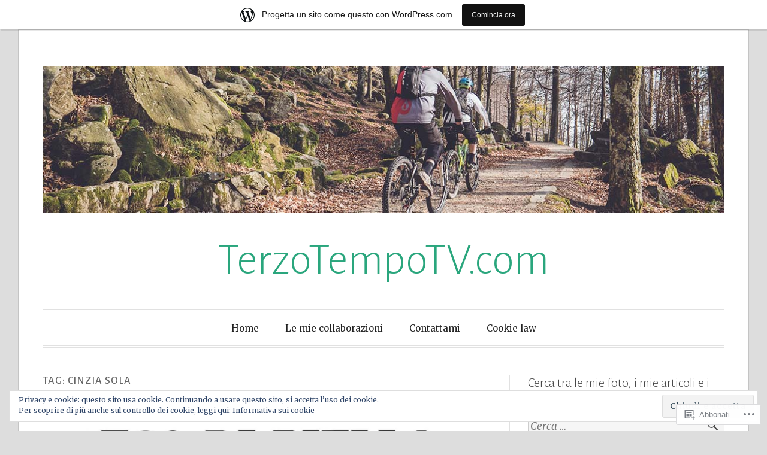

--- FILE ---
content_type: text/html; charset=UTF-8
request_url: https://terzotempotv.com/tag/cinzia-sola/
body_size: 25882
content:
<!DOCTYPE html>
<html lang="it-IT">
<head>
<meta charset="UTF-8">
<meta name="viewport" content="width=device-width, initial-scale=1">
<link rel="profile" href="http://gmpg.org/xfn/11">
<link rel="pingback" href="https://terzotempotv.com/xmlrpc.php">

<title>Cinzia Sola &#8211; TerzoTempoTV.com</title>
<meta name='robots' content='max-image-preview:large' />
<meta name="google-site-verification" content="google-site-verification: google8df149c1c6c498c7.html" />

<!-- Async WordPress.com Remote Login -->
<script id="wpcom_remote_login_js">
var wpcom_remote_login_extra_auth = '';
function wpcom_remote_login_remove_dom_node_id( element_id ) {
	var dom_node = document.getElementById( element_id );
	if ( dom_node ) { dom_node.parentNode.removeChild( dom_node ); }
}
function wpcom_remote_login_remove_dom_node_classes( class_name ) {
	var dom_nodes = document.querySelectorAll( '.' + class_name );
	for ( var i = 0; i < dom_nodes.length; i++ ) {
		dom_nodes[ i ].parentNode.removeChild( dom_nodes[ i ] );
	}
}
function wpcom_remote_login_final_cleanup() {
	wpcom_remote_login_remove_dom_node_classes( "wpcom_remote_login_msg" );
	wpcom_remote_login_remove_dom_node_id( "wpcom_remote_login_key" );
	wpcom_remote_login_remove_dom_node_id( "wpcom_remote_login_validate" );
	wpcom_remote_login_remove_dom_node_id( "wpcom_remote_login_js" );
	wpcom_remote_login_remove_dom_node_id( "wpcom_request_access_iframe" );
	wpcom_remote_login_remove_dom_node_id( "wpcom_request_access_styles" );
}

// Watch for messages back from the remote login
window.addEventListener( "message", function( e ) {
	if ( e.origin === "https://r-login.wordpress.com" ) {
		var data = {};
		try {
			data = JSON.parse( e.data );
		} catch( e ) {
			wpcom_remote_login_final_cleanup();
			return;
		}

		if ( data.msg === 'LOGIN' ) {
			// Clean up the login check iframe
			wpcom_remote_login_remove_dom_node_id( "wpcom_remote_login_key" );

			var id_regex = new RegExp( /^[0-9]+$/ );
			var token_regex = new RegExp( /^.*|.*|.*$/ );
			if (
				token_regex.test( data.token )
				&& id_regex.test( data.wpcomid )
			) {
				// We have everything we need to ask for a login
				var script = document.createElement( "script" );
				script.setAttribute( "id", "wpcom_remote_login_validate" );
				script.src = '/remote-login.php?wpcom_remote_login=validate'
					+ '&wpcomid=' + data.wpcomid
					+ '&token=' + encodeURIComponent( data.token )
					+ '&host=' + window.location.protocol
					+ '//' + window.location.hostname
					+ '&postid=29171'
					+ '&is_singular=';
				document.body.appendChild( script );
			}

			return;
		}

		// Safari ITP, not logged in, so redirect
		if ( data.msg === 'LOGIN-REDIRECT' ) {
			window.location = 'https://wordpress.com/log-in?redirect_to=' + window.location.href;
			return;
		}

		// Safari ITP, storage access failed, remove the request
		if ( data.msg === 'LOGIN-REMOVE' ) {
			var css_zap = 'html { -webkit-transition: margin-top 1s; transition: margin-top 1s; } /* 9001 */ html { margin-top: 0 !important; } * html body { margin-top: 0 !important; } @media screen and ( max-width: 782px ) { html { margin-top: 0 !important; } * html body { margin-top: 0 !important; } }';
			var style_zap = document.createElement( 'style' );
			style_zap.type = 'text/css';
			style_zap.appendChild( document.createTextNode( css_zap ) );
			document.body.appendChild( style_zap );

			var e = document.getElementById( 'wpcom_request_access_iframe' );
			e.parentNode.removeChild( e );

			document.cookie = 'wordpress_com_login_access=denied; path=/; max-age=31536000';

			return;
		}

		// Safari ITP
		if ( data.msg === 'REQUEST_ACCESS' ) {
			console.log( 'request access: safari' );

			// Check ITP iframe enable/disable knob
			if ( wpcom_remote_login_extra_auth !== 'safari_itp_iframe' ) {
				return;
			}

			// If we are in a "private window" there is no ITP.
			var private_window = false;
			try {
				var opendb = window.openDatabase( null, null, null, null );
			} catch( e ) {
				private_window = true;
			}

			if ( private_window ) {
				console.log( 'private window' );
				return;
			}

			var iframe = document.createElement( 'iframe' );
			iframe.id = 'wpcom_request_access_iframe';
			iframe.setAttribute( 'scrolling', 'no' );
			iframe.setAttribute( 'sandbox', 'allow-storage-access-by-user-activation allow-scripts allow-same-origin allow-top-navigation-by-user-activation' );
			iframe.src = 'https://r-login.wordpress.com/remote-login.php?wpcom_remote_login=request_access&origin=' + encodeURIComponent( data.origin ) + '&wpcomid=' + encodeURIComponent( data.wpcomid );

			var css = 'html { -webkit-transition: margin-top 1s; transition: margin-top 1s; } /* 9001 */ html { margin-top: 46px !important; } * html body { margin-top: 46px !important; } @media screen and ( max-width: 660px ) { html { margin-top: 71px !important; } * html body { margin-top: 71px !important; } #wpcom_request_access_iframe { display: block; height: 71px !important; } } #wpcom_request_access_iframe { border: 0px; height: 46px; position: fixed; top: 0; left: 0; width: 100%; min-width: 100%; z-index: 99999; background: #23282d; } ';

			var style = document.createElement( 'style' );
			style.type = 'text/css';
			style.id = 'wpcom_request_access_styles';
			style.appendChild( document.createTextNode( css ) );
			document.body.appendChild( style );

			document.body.appendChild( iframe );
		}

		if ( data.msg === 'DONE' ) {
			wpcom_remote_login_final_cleanup();
		}
	}
}, false );

// Inject the remote login iframe after the page has had a chance to load
// more critical resources
window.addEventListener( "DOMContentLoaded", function( e ) {
	var iframe = document.createElement( "iframe" );
	iframe.style.display = "none";
	iframe.setAttribute( "scrolling", "no" );
	iframe.setAttribute( "id", "wpcom_remote_login_key" );
	iframe.src = "https://r-login.wordpress.com/remote-login.php"
		+ "?wpcom_remote_login=key"
		+ "&origin=aHR0cHM6Ly90ZXJ6b3RlbXBvdHYuY29t"
		+ "&wpcomid=42563930"
		+ "&time=" + Math.floor( Date.now() / 1000 );
	document.body.appendChild( iframe );
}, false );
</script>
<link rel='dns-prefetch' href='//s0.wp.com' />
<link rel='dns-prefetch' href='//fonts-api.wp.com' />
<link rel='dns-prefetch' href='//af.pubmine.com' />
<link rel="alternate" type="application/rss+xml" title="TerzoTempoTV.com &raquo; Feed" href="https://terzotempotv.com/feed/" />
<link rel="alternate" type="application/rss+xml" title="TerzoTempoTV.com &raquo; Feed dei commenti" href="https://terzotempotv.com/comments/feed/" />
<link rel="alternate" type="application/rss+xml" title="TerzoTempoTV.com &raquo; Cinzia Sola Feed del tag" href="https://terzotempotv.com/tag/cinzia-sola/feed/" />
	<script type="text/javascript">
		/* <![CDATA[ */
		function addLoadEvent(func) {
			var oldonload = window.onload;
			if (typeof window.onload != 'function') {
				window.onload = func;
			} else {
				window.onload = function () {
					oldonload();
					func();
				}
			}
		}
		/* ]]> */
	</script>
	<link crossorigin='anonymous' rel='stylesheet' id='all-css-0-1' href='/_static/??/wp-content/mu-plugins/widgets/eu-cookie-law/templates/style.css,/wp-content/blog-plugins/marketing-bar/css/marketing-bar.css?m=1761640963j&cssminify=yes' type='text/css' media='all' />
<style id='wp-emoji-styles-inline-css'>

	img.wp-smiley, img.emoji {
		display: inline !important;
		border: none !important;
		box-shadow: none !important;
		height: 1em !important;
		width: 1em !important;
		margin: 0 0.07em !important;
		vertical-align: -0.1em !important;
		background: none !important;
		padding: 0 !important;
	}
/*# sourceURL=wp-emoji-styles-inline-css */
</style>
<link crossorigin='anonymous' rel='stylesheet' id='all-css-2-1' href='/wp-content/plugins/gutenberg-core/v22.2.0/build/styles/block-library/style.css?m=1764855221i&cssminify=yes' type='text/css' media='all' />
<style id='wp-block-library-inline-css'>
.has-text-align-justify {
	text-align:justify;
}
.has-text-align-justify{text-align:justify;}

/*# sourceURL=wp-block-library-inline-css */
</style><style id='wp-block-paragraph-inline-css'>
.is-small-text{font-size:.875em}.is-regular-text{font-size:1em}.is-large-text{font-size:2.25em}.is-larger-text{font-size:3em}.has-drop-cap:not(:focus):first-letter{float:left;font-size:8.4em;font-style:normal;font-weight:100;line-height:.68;margin:.05em .1em 0 0;text-transform:uppercase}body.rtl .has-drop-cap:not(:focus):first-letter{float:none;margin-left:.1em}p.has-drop-cap.has-background{overflow:hidden}:root :where(p.has-background){padding:1.25em 2.375em}:where(p.has-text-color:not(.has-link-color)) a{color:inherit}p.has-text-align-left[style*="writing-mode:vertical-lr"],p.has-text-align-right[style*="writing-mode:vertical-rl"]{rotate:180deg}
/*# sourceURL=/wp-content/plugins/gutenberg-core/v22.2.0/build/styles/block-library/paragraph/style.css */
</style>
<style id='global-styles-inline-css'>
:root{--wp--preset--aspect-ratio--square: 1;--wp--preset--aspect-ratio--4-3: 4/3;--wp--preset--aspect-ratio--3-4: 3/4;--wp--preset--aspect-ratio--3-2: 3/2;--wp--preset--aspect-ratio--2-3: 2/3;--wp--preset--aspect-ratio--16-9: 16/9;--wp--preset--aspect-ratio--9-16: 9/16;--wp--preset--color--black: #000000;--wp--preset--color--cyan-bluish-gray: #abb8c3;--wp--preset--color--white: #fff;--wp--preset--color--pale-pink: #f78da7;--wp--preset--color--vivid-red: #cf2e2e;--wp--preset--color--luminous-vivid-orange: #ff6900;--wp--preset--color--luminous-vivid-amber: #fcb900;--wp--preset--color--light-green-cyan: #7bdcb5;--wp--preset--color--vivid-green-cyan: #00d084;--wp--preset--color--pale-cyan-blue: #8ed1fc;--wp--preset--color--vivid-cyan-blue: #0693e3;--wp--preset--color--vivid-purple: #9b51e0;--wp--preset--color--blue: #2590ec;--wp--preset--color--dark-gray: #404040;--wp--preset--color--medium-gray: #666;--wp--preset--color--light-gray: #eee;--wp--preset--gradient--vivid-cyan-blue-to-vivid-purple: linear-gradient(135deg,rgb(6,147,227) 0%,rgb(155,81,224) 100%);--wp--preset--gradient--light-green-cyan-to-vivid-green-cyan: linear-gradient(135deg,rgb(122,220,180) 0%,rgb(0,208,130) 100%);--wp--preset--gradient--luminous-vivid-amber-to-luminous-vivid-orange: linear-gradient(135deg,rgb(252,185,0) 0%,rgb(255,105,0) 100%);--wp--preset--gradient--luminous-vivid-orange-to-vivid-red: linear-gradient(135deg,rgb(255,105,0) 0%,rgb(207,46,46) 100%);--wp--preset--gradient--very-light-gray-to-cyan-bluish-gray: linear-gradient(135deg,rgb(238,238,238) 0%,rgb(169,184,195) 100%);--wp--preset--gradient--cool-to-warm-spectrum: linear-gradient(135deg,rgb(74,234,220) 0%,rgb(151,120,209) 20%,rgb(207,42,186) 40%,rgb(238,44,130) 60%,rgb(251,105,98) 80%,rgb(254,248,76) 100%);--wp--preset--gradient--blush-light-purple: linear-gradient(135deg,rgb(255,206,236) 0%,rgb(152,150,240) 100%);--wp--preset--gradient--blush-bordeaux: linear-gradient(135deg,rgb(254,205,165) 0%,rgb(254,45,45) 50%,rgb(107,0,62) 100%);--wp--preset--gradient--luminous-dusk: linear-gradient(135deg,rgb(255,203,112) 0%,rgb(199,81,192) 50%,rgb(65,88,208) 100%);--wp--preset--gradient--pale-ocean: linear-gradient(135deg,rgb(255,245,203) 0%,rgb(182,227,212) 50%,rgb(51,167,181) 100%);--wp--preset--gradient--electric-grass: linear-gradient(135deg,rgb(202,248,128) 0%,rgb(113,206,126) 100%);--wp--preset--gradient--midnight: linear-gradient(135deg,rgb(2,3,129) 0%,rgb(40,116,252) 100%);--wp--preset--font-size--small: 13px;--wp--preset--font-size--medium: 20px;--wp--preset--font-size--large: 36px;--wp--preset--font-size--x-large: 42px;--wp--preset--font-family--albert-sans: 'Albert Sans', sans-serif;--wp--preset--font-family--alegreya: Alegreya, serif;--wp--preset--font-family--arvo: Arvo, serif;--wp--preset--font-family--bodoni-moda: 'Bodoni Moda', serif;--wp--preset--font-family--bricolage-grotesque: 'Bricolage Grotesque', sans-serif;--wp--preset--font-family--cabin: Cabin, sans-serif;--wp--preset--font-family--chivo: Chivo, sans-serif;--wp--preset--font-family--commissioner: Commissioner, sans-serif;--wp--preset--font-family--cormorant: Cormorant, serif;--wp--preset--font-family--courier-prime: 'Courier Prime', monospace;--wp--preset--font-family--crimson-pro: 'Crimson Pro', serif;--wp--preset--font-family--dm-mono: 'DM Mono', monospace;--wp--preset--font-family--dm-sans: 'DM Sans', sans-serif;--wp--preset--font-family--dm-serif-display: 'DM Serif Display', serif;--wp--preset--font-family--domine: Domine, serif;--wp--preset--font-family--eb-garamond: 'EB Garamond', serif;--wp--preset--font-family--epilogue: Epilogue, sans-serif;--wp--preset--font-family--fahkwang: Fahkwang, sans-serif;--wp--preset--font-family--figtree: Figtree, sans-serif;--wp--preset--font-family--fira-sans: 'Fira Sans', sans-serif;--wp--preset--font-family--fjalla-one: 'Fjalla One', sans-serif;--wp--preset--font-family--fraunces: Fraunces, serif;--wp--preset--font-family--gabarito: Gabarito, system-ui;--wp--preset--font-family--ibm-plex-mono: 'IBM Plex Mono', monospace;--wp--preset--font-family--ibm-plex-sans: 'IBM Plex Sans', sans-serif;--wp--preset--font-family--ibarra-real-nova: 'Ibarra Real Nova', serif;--wp--preset--font-family--instrument-serif: 'Instrument Serif', serif;--wp--preset--font-family--inter: Inter, sans-serif;--wp--preset--font-family--josefin-sans: 'Josefin Sans', sans-serif;--wp--preset--font-family--jost: Jost, sans-serif;--wp--preset--font-family--libre-baskerville: 'Libre Baskerville', serif;--wp--preset--font-family--libre-franklin: 'Libre Franklin', sans-serif;--wp--preset--font-family--literata: Literata, serif;--wp--preset--font-family--lora: Lora, serif;--wp--preset--font-family--merriweather: Merriweather, serif;--wp--preset--font-family--montserrat: Montserrat, sans-serif;--wp--preset--font-family--newsreader: Newsreader, serif;--wp--preset--font-family--noto-sans-mono: 'Noto Sans Mono', sans-serif;--wp--preset--font-family--nunito: Nunito, sans-serif;--wp--preset--font-family--open-sans: 'Open Sans', sans-serif;--wp--preset--font-family--overpass: Overpass, sans-serif;--wp--preset--font-family--pt-serif: 'PT Serif', serif;--wp--preset--font-family--petrona: Petrona, serif;--wp--preset--font-family--piazzolla: Piazzolla, serif;--wp--preset--font-family--playfair-display: 'Playfair Display', serif;--wp--preset--font-family--plus-jakarta-sans: 'Plus Jakarta Sans', sans-serif;--wp--preset--font-family--poppins: Poppins, sans-serif;--wp--preset--font-family--raleway: Raleway, sans-serif;--wp--preset--font-family--roboto: Roboto, sans-serif;--wp--preset--font-family--roboto-slab: 'Roboto Slab', serif;--wp--preset--font-family--rubik: Rubik, sans-serif;--wp--preset--font-family--rufina: Rufina, serif;--wp--preset--font-family--sora: Sora, sans-serif;--wp--preset--font-family--source-sans-3: 'Source Sans 3', sans-serif;--wp--preset--font-family--source-serif-4: 'Source Serif 4', serif;--wp--preset--font-family--space-mono: 'Space Mono', monospace;--wp--preset--font-family--syne: Syne, sans-serif;--wp--preset--font-family--texturina: Texturina, serif;--wp--preset--font-family--urbanist: Urbanist, sans-serif;--wp--preset--font-family--work-sans: 'Work Sans', sans-serif;--wp--preset--spacing--20: 0.44rem;--wp--preset--spacing--30: 0.67rem;--wp--preset--spacing--40: 1rem;--wp--preset--spacing--50: 1.5rem;--wp--preset--spacing--60: 2.25rem;--wp--preset--spacing--70: 3.38rem;--wp--preset--spacing--80: 5.06rem;--wp--preset--shadow--natural: 6px 6px 9px rgba(0, 0, 0, 0.2);--wp--preset--shadow--deep: 12px 12px 50px rgba(0, 0, 0, 0.4);--wp--preset--shadow--sharp: 6px 6px 0px rgba(0, 0, 0, 0.2);--wp--preset--shadow--outlined: 6px 6px 0px -3px rgb(255, 255, 255), 6px 6px rgb(0, 0, 0);--wp--preset--shadow--crisp: 6px 6px 0px rgb(0, 0, 0);}:where(.is-layout-flex){gap: 0.5em;}:where(.is-layout-grid){gap: 0.5em;}body .is-layout-flex{display: flex;}.is-layout-flex{flex-wrap: wrap;align-items: center;}.is-layout-flex > :is(*, div){margin: 0;}body .is-layout-grid{display: grid;}.is-layout-grid > :is(*, div){margin: 0;}:where(.wp-block-columns.is-layout-flex){gap: 2em;}:where(.wp-block-columns.is-layout-grid){gap: 2em;}:where(.wp-block-post-template.is-layout-flex){gap: 1.25em;}:where(.wp-block-post-template.is-layout-grid){gap: 1.25em;}.has-black-color{color: var(--wp--preset--color--black) !important;}.has-cyan-bluish-gray-color{color: var(--wp--preset--color--cyan-bluish-gray) !important;}.has-white-color{color: var(--wp--preset--color--white) !important;}.has-pale-pink-color{color: var(--wp--preset--color--pale-pink) !important;}.has-vivid-red-color{color: var(--wp--preset--color--vivid-red) !important;}.has-luminous-vivid-orange-color{color: var(--wp--preset--color--luminous-vivid-orange) !important;}.has-luminous-vivid-amber-color{color: var(--wp--preset--color--luminous-vivid-amber) !important;}.has-light-green-cyan-color{color: var(--wp--preset--color--light-green-cyan) !important;}.has-vivid-green-cyan-color{color: var(--wp--preset--color--vivid-green-cyan) !important;}.has-pale-cyan-blue-color{color: var(--wp--preset--color--pale-cyan-blue) !important;}.has-vivid-cyan-blue-color{color: var(--wp--preset--color--vivid-cyan-blue) !important;}.has-vivid-purple-color{color: var(--wp--preset--color--vivid-purple) !important;}.has-black-background-color{background-color: var(--wp--preset--color--black) !important;}.has-cyan-bluish-gray-background-color{background-color: var(--wp--preset--color--cyan-bluish-gray) !important;}.has-white-background-color{background-color: var(--wp--preset--color--white) !important;}.has-pale-pink-background-color{background-color: var(--wp--preset--color--pale-pink) !important;}.has-vivid-red-background-color{background-color: var(--wp--preset--color--vivid-red) !important;}.has-luminous-vivid-orange-background-color{background-color: var(--wp--preset--color--luminous-vivid-orange) !important;}.has-luminous-vivid-amber-background-color{background-color: var(--wp--preset--color--luminous-vivid-amber) !important;}.has-light-green-cyan-background-color{background-color: var(--wp--preset--color--light-green-cyan) !important;}.has-vivid-green-cyan-background-color{background-color: var(--wp--preset--color--vivid-green-cyan) !important;}.has-pale-cyan-blue-background-color{background-color: var(--wp--preset--color--pale-cyan-blue) !important;}.has-vivid-cyan-blue-background-color{background-color: var(--wp--preset--color--vivid-cyan-blue) !important;}.has-vivid-purple-background-color{background-color: var(--wp--preset--color--vivid-purple) !important;}.has-black-border-color{border-color: var(--wp--preset--color--black) !important;}.has-cyan-bluish-gray-border-color{border-color: var(--wp--preset--color--cyan-bluish-gray) !important;}.has-white-border-color{border-color: var(--wp--preset--color--white) !important;}.has-pale-pink-border-color{border-color: var(--wp--preset--color--pale-pink) !important;}.has-vivid-red-border-color{border-color: var(--wp--preset--color--vivid-red) !important;}.has-luminous-vivid-orange-border-color{border-color: var(--wp--preset--color--luminous-vivid-orange) !important;}.has-luminous-vivid-amber-border-color{border-color: var(--wp--preset--color--luminous-vivid-amber) !important;}.has-light-green-cyan-border-color{border-color: var(--wp--preset--color--light-green-cyan) !important;}.has-vivid-green-cyan-border-color{border-color: var(--wp--preset--color--vivid-green-cyan) !important;}.has-pale-cyan-blue-border-color{border-color: var(--wp--preset--color--pale-cyan-blue) !important;}.has-vivid-cyan-blue-border-color{border-color: var(--wp--preset--color--vivid-cyan-blue) !important;}.has-vivid-purple-border-color{border-color: var(--wp--preset--color--vivid-purple) !important;}.has-vivid-cyan-blue-to-vivid-purple-gradient-background{background: var(--wp--preset--gradient--vivid-cyan-blue-to-vivid-purple) !important;}.has-light-green-cyan-to-vivid-green-cyan-gradient-background{background: var(--wp--preset--gradient--light-green-cyan-to-vivid-green-cyan) !important;}.has-luminous-vivid-amber-to-luminous-vivid-orange-gradient-background{background: var(--wp--preset--gradient--luminous-vivid-amber-to-luminous-vivid-orange) !important;}.has-luminous-vivid-orange-to-vivid-red-gradient-background{background: var(--wp--preset--gradient--luminous-vivid-orange-to-vivid-red) !important;}.has-very-light-gray-to-cyan-bluish-gray-gradient-background{background: var(--wp--preset--gradient--very-light-gray-to-cyan-bluish-gray) !important;}.has-cool-to-warm-spectrum-gradient-background{background: var(--wp--preset--gradient--cool-to-warm-spectrum) !important;}.has-blush-light-purple-gradient-background{background: var(--wp--preset--gradient--blush-light-purple) !important;}.has-blush-bordeaux-gradient-background{background: var(--wp--preset--gradient--blush-bordeaux) !important;}.has-luminous-dusk-gradient-background{background: var(--wp--preset--gradient--luminous-dusk) !important;}.has-pale-ocean-gradient-background{background: var(--wp--preset--gradient--pale-ocean) !important;}.has-electric-grass-gradient-background{background: var(--wp--preset--gradient--electric-grass) !important;}.has-midnight-gradient-background{background: var(--wp--preset--gradient--midnight) !important;}.has-small-font-size{font-size: var(--wp--preset--font-size--small) !important;}.has-medium-font-size{font-size: var(--wp--preset--font-size--medium) !important;}.has-large-font-size{font-size: var(--wp--preset--font-size--large) !important;}.has-x-large-font-size{font-size: var(--wp--preset--font-size--x-large) !important;}.has-albert-sans-font-family{font-family: var(--wp--preset--font-family--albert-sans) !important;}.has-alegreya-font-family{font-family: var(--wp--preset--font-family--alegreya) !important;}.has-arvo-font-family{font-family: var(--wp--preset--font-family--arvo) !important;}.has-bodoni-moda-font-family{font-family: var(--wp--preset--font-family--bodoni-moda) !important;}.has-bricolage-grotesque-font-family{font-family: var(--wp--preset--font-family--bricolage-grotesque) !important;}.has-cabin-font-family{font-family: var(--wp--preset--font-family--cabin) !important;}.has-chivo-font-family{font-family: var(--wp--preset--font-family--chivo) !important;}.has-commissioner-font-family{font-family: var(--wp--preset--font-family--commissioner) !important;}.has-cormorant-font-family{font-family: var(--wp--preset--font-family--cormorant) !important;}.has-courier-prime-font-family{font-family: var(--wp--preset--font-family--courier-prime) !important;}.has-crimson-pro-font-family{font-family: var(--wp--preset--font-family--crimson-pro) !important;}.has-dm-mono-font-family{font-family: var(--wp--preset--font-family--dm-mono) !important;}.has-dm-sans-font-family{font-family: var(--wp--preset--font-family--dm-sans) !important;}.has-dm-serif-display-font-family{font-family: var(--wp--preset--font-family--dm-serif-display) !important;}.has-domine-font-family{font-family: var(--wp--preset--font-family--domine) !important;}.has-eb-garamond-font-family{font-family: var(--wp--preset--font-family--eb-garamond) !important;}.has-epilogue-font-family{font-family: var(--wp--preset--font-family--epilogue) !important;}.has-fahkwang-font-family{font-family: var(--wp--preset--font-family--fahkwang) !important;}.has-figtree-font-family{font-family: var(--wp--preset--font-family--figtree) !important;}.has-fira-sans-font-family{font-family: var(--wp--preset--font-family--fira-sans) !important;}.has-fjalla-one-font-family{font-family: var(--wp--preset--font-family--fjalla-one) !important;}.has-fraunces-font-family{font-family: var(--wp--preset--font-family--fraunces) !important;}.has-gabarito-font-family{font-family: var(--wp--preset--font-family--gabarito) !important;}.has-ibm-plex-mono-font-family{font-family: var(--wp--preset--font-family--ibm-plex-mono) !important;}.has-ibm-plex-sans-font-family{font-family: var(--wp--preset--font-family--ibm-plex-sans) !important;}.has-ibarra-real-nova-font-family{font-family: var(--wp--preset--font-family--ibarra-real-nova) !important;}.has-instrument-serif-font-family{font-family: var(--wp--preset--font-family--instrument-serif) !important;}.has-inter-font-family{font-family: var(--wp--preset--font-family--inter) !important;}.has-josefin-sans-font-family{font-family: var(--wp--preset--font-family--josefin-sans) !important;}.has-jost-font-family{font-family: var(--wp--preset--font-family--jost) !important;}.has-libre-baskerville-font-family{font-family: var(--wp--preset--font-family--libre-baskerville) !important;}.has-libre-franklin-font-family{font-family: var(--wp--preset--font-family--libre-franklin) !important;}.has-literata-font-family{font-family: var(--wp--preset--font-family--literata) !important;}.has-lora-font-family{font-family: var(--wp--preset--font-family--lora) !important;}.has-merriweather-font-family{font-family: var(--wp--preset--font-family--merriweather) !important;}.has-montserrat-font-family{font-family: var(--wp--preset--font-family--montserrat) !important;}.has-newsreader-font-family{font-family: var(--wp--preset--font-family--newsreader) !important;}.has-noto-sans-mono-font-family{font-family: var(--wp--preset--font-family--noto-sans-mono) !important;}.has-nunito-font-family{font-family: var(--wp--preset--font-family--nunito) !important;}.has-open-sans-font-family{font-family: var(--wp--preset--font-family--open-sans) !important;}.has-overpass-font-family{font-family: var(--wp--preset--font-family--overpass) !important;}.has-pt-serif-font-family{font-family: var(--wp--preset--font-family--pt-serif) !important;}.has-petrona-font-family{font-family: var(--wp--preset--font-family--petrona) !important;}.has-piazzolla-font-family{font-family: var(--wp--preset--font-family--piazzolla) !important;}.has-playfair-display-font-family{font-family: var(--wp--preset--font-family--playfair-display) !important;}.has-plus-jakarta-sans-font-family{font-family: var(--wp--preset--font-family--plus-jakarta-sans) !important;}.has-poppins-font-family{font-family: var(--wp--preset--font-family--poppins) !important;}.has-raleway-font-family{font-family: var(--wp--preset--font-family--raleway) !important;}.has-roboto-font-family{font-family: var(--wp--preset--font-family--roboto) !important;}.has-roboto-slab-font-family{font-family: var(--wp--preset--font-family--roboto-slab) !important;}.has-rubik-font-family{font-family: var(--wp--preset--font-family--rubik) !important;}.has-rufina-font-family{font-family: var(--wp--preset--font-family--rufina) !important;}.has-sora-font-family{font-family: var(--wp--preset--font-family--sora) !important;}.has-source-sans-3-font-family{font-family: var(--wp--preset--font-family--source-sans-3) !important;}.has-source-serif-4-font-family{font-family: var(--wp--preset--font-family--source-serif-4) !important;}.has-space-mono-font-family{font-family: var(--wp--preset--font-family--space-mono) !important;}.has-syne-font-family{font-family: var(--wp--preset--font-family--syne) !important;}.has-texturina-font-family{font-family: var(--wp--preset--font-family--texturina) !important;}.has-urbanist-font-family{font-family: var(--wp--preset--font-family--urbanist) !important;}.has-work-sans-font-family{font-family: var(--wp--preset--font-family--work-sans) !important;}
/*# sourceURL=global-styles-inline-css */
</style>

<style id='classic-theme-styles-inline-css'>
/*! This file is auto-generated */
.wp-block-button__link{color:#fff;background-color:#32373c;border-radius:9999px;box-shadow:none;text-decoration:none;padding:calc(.667em + 2px) calc(1.333em + 2px);font-size:1.125em}.wp-block-file__button{background:#32373c;color:#fff;text-decoration:none}
/*# sourceURL=/wp-includes/css/classic-themes.min.css */
</style>
<link crossorigin='anonymous' rel='stylesheet' id='all-css-4-1' href='/_static/??-eJx9j+EKwjAMhF/INNQNnT/EZ7FdmJ3tWprU6dtbEacg7E8Ix313HM4JbJyEJsHky+AmRhuNj/bKuFW6UxrYheQJMt1Ui71jWRzA8vCkLPMGf4JCgW9WpqqHdJaXI1DvzuQpVNsaNrt+IKk4f34Quq8jqdaAMSkTM9QbXAkgl9rFf9xbxlQMSixjLJlx2XIKR71v9e7QNG03PgEns2tF&cssminify=yes' type='text/css' media='all' />
<link rel='stylesheet' id='toujours-fonts-css' href='https://fonts-api.wp.com/css?family=Alegreya+Sans%3A300%2C500%2C300italic%2C500italic%7CMerriweather%3A700italic%2C400%2C400italic%2C700%2C600&#038;subset=latin%2Clatin-ext' media='all' />
<link crossorigin='anonymous' rel='stylesheet' id='all-css-6-1' href='/_static/??-eJyNkF0KAjEMhC9kDf6xvohHkRpj7do2pUkVb2+VRVYU8W2mnUk+AtdskJNSUtATRRLIdQ/KtedaBPaB8SxTFJnAKBqryaE6nwR60mzxPHiIzAl2PiE4SlR8a8h3+TH02/7HINFbIHPNyPEfkPb0zL4RDZ+7C6UDF7BVOVpVj68aBivi0TwpzIlCpgJS2npGb4OJlOpY/0Ip1O7mmnTQUiP7q+SITbu2Vd94x8Ycg/XlUd3GzaxbLebrZTdb9nfj7qfo&cssminify=yes' type='text/css' media='all' />
<link crossorigin='anonymous' rel='stylesheet' id='print-css-7-1' href='/wp-content/mu-plugins/global-print/global-print.css?m=1465851035i&cssminify=yes' type='text/css' media='print' />
<style id='jetpack-global-styles-frontend-style-inline-css'>
:root { --font-headings: unset; --font-base: unset; --font-headings-default: -apple-system,BlinkMacSystemFont,"Segoe UI",Roboto,Oxygen-Sans,Ubuntu,Cantarell,"Helvetica Neue",sans-serif; --font-base-default: -apple-system,BlinkMacSystemFont,"Segoe UI",Roboto,Oxygen-Sans,Ubuntu,Cantarell,"Helvetica Neue",sans-serif;}
/*# sourceURL=jetpack-global-styles-frontend-style-inline-css */
</style>
<link crossorigin='anonymous' rel='stylesheet' id='all-css-10-1' href='/wp-content/themes/h4/global.css?m=1420737423i&cssminify=yes' type='text/css' media='all' />
<script type="text/javascript" id="wpcom-actionbar-placeholder-js-extra">
/* <![CDATA[ */
var actionbardata = {"siteID":"42563930","postID":"0","siteURL":"https://terzotempotv.com","xhrURL":"https://terzotempotv.com/wp-admin/admin-ajax.php","nonce":"b9a2150171","isLoggedIn":"","statusMessage":"","subsEmailDefault":"instantly","proxyScriptUrl":"https://s0.wp.com/wp-content/js/wpcom-proxy-request.js?m=1513050504i&amp;ver=20211021","i18n":{"followedText":"I nuovi articoli del sito saranno visibili sul tuo \u003Ca href=\"https://wordpress.com/reader\"\u003EReader\u003C/a\u003E","foldBar":"Riduci la barra","unfoldBar":"Espandi la barra","shortLinkCopied":"Shortlink copiato negli appunti."}};
//# sourceURL=wpcom-actionbar-placeholder-js-extra
/* ]]> */
</script>
<script type="text/javascript" id="jetpack-mu-wpcom-settings-js-before">
/* <![CDATA[ */
var JETPACK_MU_WPCOM_SETTINGS = {"assetsUrl":"https://s0.wp.com/wp-content/mu-plugins/jetpack-mu-wpcom-plugin/moon/jetpack_vendor/automattic/jetpack-mu-wpcom/src/build/"};
//# sourceURL=jetpack-mu-wpcom-settings-js-before
/* ]]> */
</script>
<script crossorigin='anonymous' type='text/javascript'  src='/_static/??-eJyFjcsOwiAQRX/I6dSa+lgYvwWBEAgMOAPW/n3bqIk7V2dxT87FqYDOVC1VDIIcKxTOr7kLssN186RjM1a2MTya5fmDLnn6K0HyjlW1v/L37R6zgxKb8yQ4ZTbKCOioRN4hnQo+hw1AmcCZwmvilq7709CPh/54voQFmNpFWg=='></script>
<script type="text/javascript" id="rlt-proxy-js-after">
/* <![CDATA[ */
	rltInitialize( {"token":null,"iframeOrigins":["https:\/\/widgets.wp.com"]} );
//# sourceURL=rlt-proxy-js-after
/* ]]> */
</script>
<link rel="EditURI" type="application/rsd+xml" title="RSD" href="https://terzotempotv.wordpress.com/xmlrpc.php?rsd" />
<meta name="generator" content="WordPress.com" />

<!-- Jetpack Open Graph Tags -->
<meta property="og:type" content="website" />
<meta property="og:title" content="Cinzia Sola &#8211; TerzoTempoTV.com" />
<meta property="og:url" content="https://terzotempotv.com/tag/cinzia-sola/" />
<meta property="og:site_name" content="TerzoTempoTV.com" />
<meta property="og:image" content="https://secure.gravatar.com/blavatar/35882856ff3fd549ae4a889fcec5b8b16303c0f18150cc2cff43ed789c5a6b61?s=200&#038;ts=1768376725" />
<meta property="og:image:width" content="200" />
<meta property="og:image:height" content="200" />
<meta property="og:image:alt" content="" />
<meta property="og:locale" content="it_IT" />
<meta name="twitter:creator" content="@TerzoTempoTV" />
<meta name="twitter:site" content="@TerzoTempoTV" />

<!-- End Jetpack Open Graph Tags -->
<link rel="shortcut icon" type="image/x-icon" href="https://secure.gravatar.com/blavatar/35882856ff3fd549ae4a889fcec5b8b16303c0f18150cc2cff43ed789c5a6b61?s=32" sizes="16x16" />
<link rel="icon" type="image/x-icon" href="https://secure.gravatar.com/blavatar/35882856ff3fd549ae4a889fcec5b8b16303c0f18150cc2cff43ed789c5a6b61?s=32" sizes="16x16" />
<link rel="apple-touch-icon" href="https://secure.gravatar.com/blavatar/35882856ff3fd549ae4a889fcec5b8b16303c0f18150cc2cff43ed789c5a6b61?s=114" />
<link rel='openid.server' href='https://terzotempotv.com/?openidserver=1' />
<link rel='openid.delegate' href='https://terzotempotv.com/' />
<link rel="search" type="application/opensearchdescription+xml" href="https://terzotempotv.com/osd.xml" title="TerzoTempoTV.com" />
<link rel="search" type="application/opensearchdescription+xml" href="https://s1.wp.com/opensearch.xml" title="WordPress.com" />
<meta name="theme-color" content="#dddddd" />
		<style type="text/css">
			.recentcomments a {
				display: inline !important;
				padding: 0 !important;
				margin: 0 !important;
			}

			table.recentcommentsavatartop img.avatar, table.recentcommentsavatarend img.avatar {
				border: 0px;
				margin: 0;
			}

			table.recentcommentsavatartop a, table.recentcommentsavatarend a {
				border: 0px !important;
				background-color: transparent !important;
			}

			td.recentcommentsavatarend, td.recentcommentsavatartop {
				padding: 0px 0px 1px 0px;
				margin: 0px;
			}

			td.recentcommentstextend {
				border: none !important;
				padding: 0px 0px 2px 10px;
			}

			.rtl td.recentcommentstextend {
				padding: 0px 10px 2px 0px;
			}

			td.recentcommentstexttop {
				border: none;
				padding: 0px 0px 0px 10px;
			}

			.rtl td.recentcommentstexttop {
				padding: 0px 10px 0px 0px;
			}
		</style>
		<meta name="description" content="Post su Cinzia Sola scritto da Andrea Battagin" />
	<style type="text/css">
			.site-title a {
			color: #2590ec;
		}
		</style>
	<style type="text/css" id="custom-background-css">
body.custom-background { background-color: #dddddd; }
</style>
	<script type="text/javascript">
/* <![CDATA[ */
var wa_client = {}; wa_client.cmd = []; wa_client.config = { 'blog_id': 42563930, 'blog_language': 'it', 'is_wordads': false, 'hosting_type': 0, 'afp_account_id': null, 'afp_host_id': 5038568878849053, 'theme': 'pub/toujours', '_': { 'title': 'Pubblicità', 'privacy_settings': 'Impostazioni sulla privacy' }, 'formats': [ 'belowpost', 'bottom_sticky', 'sidebar_sticky_right', 'sidebar', 'gutenberg_rectangle', 'gutenberg_leaderboard', 'gutenberg_mobile_leaderboard', 'gutenberg_skyscraper' ] };
/* ]]> */
</script>
		<script type="text/javascript">

			window.doNotSellCallback = function() {

				var linkElements = [
					'a[href="https://wordpress.com/?ref=footer_blog"]',
					'a[href="https://wordpress.com/?ref=footer_website"]',
					'a[href="https://wordpress.com/?ref=vertical_footer"]',
					'a[href^="https://wordpress.com/?ref=footer_segment_"]',
				].join(',');

				var dnsLink = document.createElement( 'a' );
				dnsLink.href = 'https://wordpress.com/it/advertising-program-optout/';
				dnsLink.classList.add( 'do-not-sell-link' );
				dnsLink.rel = 'nofollow';
				dnsLink.style.marginLeft = '0.5em';
				dnsLink.textContent = 'Non vendere o condividere le mie informazioni personali';

				var creditLinks = document.querySelectorAll( linkElements );

				if ( 0 === creditLinks.length ) {
					return false;
				}

				Array.prototype.forEach.call( creditLinks, function( el ) {
					el.insertAdjacentElement( 'afterend', dnsLink );
				});

				return true;
			};

		</script>
		<style type="text/css" id="custom-colors-css">	#footer-widgets, #colophon {
		color: rgba( 255, 255, 255, 0.7 );
	}

	#colophon .jetpack-social-navigation li a,
	#footer-widgets h3,
	#colophon h3 {
		color: rgba( 255, 255, 255, 0.8 );
	}

	#footer-widgets a,
	#colophon a,
	#footer-widgets .widget #flickr_badge_uber_wrapper a:link,
	#footer-widgets .widget #flickr_badge_uber_wrapper a:active,
	#footer-widgets .widget #flickr_badge_uber_wrapper a:visited {
		color: rgba( 255, 255, 255, 0.8);
	}

	#footer-widgets a:hover,
	#colophon a:hover,
	#footer-widgets .widget #flickr_badge_uber_wrapper a:hover {
		color: rgba( 255, 255, 255, 1.0 );
	}

	#footer-widgets .widget_archive > ul,
	#footer-widgets .widget_archive li,
	#footer-widgets .widget_authors ul ul li,
	#footer-widgets .widget_categories > ul,
	#footer-widgets .widget_categories li,
	#footer-widgets .widget_goodreads div[class^="gr_custom_each_container"],
	#footer-widgets .widget_goodreads div[class^="gr_custom_container"],
	#footer-widgets .widget_jp_blogs_i_follow > ol,
	#footer-widgets .widget_jp_blogs_i_follow li,
	#footer-widgets .widget_jetpack_posts_i_like > ul,
	#footer-widgets .widget_jetpack_posts_i_like li,
	#footer-widgets .widget_links > ul,
	#footer-widgets .widget_links li,
	#footer-widgets .widget_meta > ul,
	#footer-widgets .widget_meta li,
	#footer-widgets .widget_nav_menu > ul,
	#footer-widgets .widget_nav_menu li,
	#footer-widgets .widget_pages > ul,
	#footer-widgets .widget_pages li,
	#footer-widgets .widget_recent_comments > ul,
	#footer-widgets .widget_recent_comments li,
	#footer-widgets .widget_recent_entries > ul,
	#footer-widgets .widget_recent_entries li,
	#footer-widgets .widget_rss > ul,
	#footer-widgets .widget_rss li,
	#footer-widgets .widget_rss_links > ul,
	#footer-widgets .widget_rss_links li,
	#footer-widgets .widget.top_rated #top_posts,
	#footer-widgets .widget.top_rated li,
	#footer-widgets .widget_top-clicks > ul,
	#footer-widgets .widget_top-clicks li,
	#footer-widgets .widget_top-posts > ul,
	#footer-widgets .widget_top-posts li,
	#footer-widgets hr {
		border-color: rgba( 255, 255, 255, 0.3 );
	}

	#footer-widgets .wrap {
		border-color: rgba( 255, 255, 255, 0.2 );
	}

body { background-color: #dddddd;}
#page { border-color: #C4C4C4;}
.main-navigation a,
		#featured-post-trio article h2 a,
		.entry-title a,
		.nav-links .nav-title,
		.menu-toggle { color: #222222;}
pre,
		.blog #primary .format-quote,
		.archive #primary .format-quote,
		.single #primary .format-quote,
		#footer-widgets,
		#colophon { background-color: #222222;}
a,
		.search-form.hover-button label:before,
		.main-navigation a:focus,
		.main-navigation a:hover,
		.widget #flickr_badge_uber_wrapper a:hover,
		.widget #flickr_badge_uber_wrapper a:link,
		.widget #flickr_badge_uber_wrapper a:active,
		.widget #flickr_badge_uber_wrapper a:visited,
		.site-title a,
		.slideshow .prev-slide:hover,
		.slideshow .next-slide:hover,
		#featured-post-trio article h2 a:hover,
		.entry-title a:hover,
		.blog #primary .format-aside .entry-title a:hover,
		.archive #primary .format-aside .entry-title a:hover,
		.blog #primary .format-audio .entry-title a:hover,
		.archive #primary .format-audio .entry-title a:hover,
		.blog #primary .format-image .entry-title a:hover,
		.archive #primary .format-image .entry-title a:hover,
		.blog #primary .format-link .entry-title a:hover,
		.archive #primary .format-image .entry-title a:hover,
		.comment-metadata .edit-link a,
		.reply a,
		.comment-navigation .nav-links a,
		.comment-respond #reply-title small,
		.error404 .widget_tag_cloud a:hover,
		#secondary .widget a:hover,
		#secondary .widget_tag_cloud a:hover,
		#secondary .wp_widget_tag_cloud a:hover { color: #2AA67D;}
button,
		input[type="button"],
		input[type="reset"],
		input[type="submit"],
		.featured-post,
		.page-links a:hover .page-links-num,
		.entry-audio .mejs-container,
		.entry-audio .mejs-container .mejs-controls,
		.entry-content .mejs-audio .mejs-controls .mejs-time-rail .mejs-time-current,
		.bypostauthor .avatar-container:before,
		#infinite-handle span button,
		.posts-navigation .nav-previous a,
		.posts-navigation .nav-next a { background-color: #1F8E69;}
.page-links a:hover .page-links-num { border-color: #1F8E69;}
</style>
<script type="text/javascript">
	window.google_analytics_uacct = "UA-52447-2";
</script>

<script type="text/javascript">
	var _gaq = _gaq || [];
	_gaq.push(['_setAccount', 'UA-52447-2']);
	_gaq.push(['_gat._anonymizeIp']);
	_gaq.push(['_setDomainName', 'none']);
	_gaq.push(['_setAllowLinker', true]);
	_gaq.push(['_initData']);
	_gaq.push(['_trackPageview']);

	(function() {
		var ga = document.createElement('script'); ga.type = 'text/javascript'; ga.async = true;
		ga.src = ('https:' == document.location.protocol ? 'https://ssl' : 'http://www') + '.google-analytics.com/ga.js';
		(document.getElementsByTagName('head')[0] || document.getElementsByTagName('body')[0]).appendChild(ga);
	})();
</script>
</head>

<body class="archive tag tag-cinzia-sola tag-753819227 custom-background wp-embed-responsive wp-theme-pubtoujours customizer-styles-applied hfeed user-background has-header-image jetpack-reblog-enabled has-marketing-bar has-marketing-bar-theme-toujours">
<div id="page" class="site">
	<a class="skip-link screen-reader-text" href="#content">Vai al contenuto</a>

		<header id="masthead" class="site-header" role="banner">

		<div class="wrap">
			<div class="site-branding">
				<a href="https://terzotempotv.com/" class="site-logo-link" rel="home" itemprop="url"></a>						<a href="https://terzotempotv.com/">
							<img src="https://terzotempotv.com/wp-content/uploads/2017/11/copertina-passeggiata-dei-preti-santuario-di-oropa-andrea-battagin-terzotempotv.jpg" width="1160" height="250" alt="" class="header-image">
						</a>
										<p class="site-title"><a href="https://terzotempotv.com/" rel="home">TerzoTempoTV.com</a></p>
							</div><!-- .site-branding -->

							<nav id="site-navigation" class="main-navigation" role="navigation">
					<button class="menu-toggle" aria-controls="primary-menu" aria-expanded="false">Menu</button>
					<div class="menu-menu-1-container"><ul id="primary-menu" class="menu"><li id="menu-item-26103" class="menu-item menu-item-type-custom menu-item-object-custom menu-item-home menu-item-26103"><a href="https://terzotempotv.com/">Home</a></li>
<li id="menu-item-28245" class="menu-item menu-item-type-post_type menu-item-object-page menu-item-28245"><a href="https://terzotempotv.com/le-mie-collaborazioni/">Le mie collaborazioni</a></li>
<li id="menu-item-26571" class="menu-item menu-item-type-post_type menu-item-object-page menu-item-26571"><a href="https://terzotempotv.com/contattami/">Contattami</a></li>
<li id="menu-item-26104" class="menu-item menu-item-type-post_type menu-item-object-page menu-item-26104"><a href="https://terzotempotv.com/cookie-law/">Cookie law</a></li>
</ul></div>				</nav><!-- #site-navigation -->
					</div><!-- .wrap -->
	</header><!-- #masthead -->

	
		

		

		<div id="content" class="site-content">
			<div class="wrap">


	<div id="primary" class="content-area">
		<main id="main" class="site-main" role="main">

		
			<header class="page-header">
				<h1 class="page-title">Tag: <span>Cinzia Sola</span></h1>			</header><!-- .page-header -->

						
				
<article id="post-29171" class="post-29171 post type-post status-publish format-standard has-post-thumbnail hentry category-al-me-travaj category-eco-di-biella tag-al-me-travaj tag-andrea-battagin-foto-e-video tag-biella tag-cinzia-sola tag-eco-di-biella tag-fiori tag-fiorista tag-florart tag-innamorati-del-biellese tag-orchidee tag-vigliano-biellese">

			<div class="featured-image">
			<span>
				<a href="https://terzotempotv.com/2022/07/28/le-storie-di-al-me-travaj-130-cinzia-sola/"><img width="940" height="940" src="https://terzotempotv.com/wp-content/uploads/2022/07/2022-07-28-eco-di-biella-al-mecc80-travaj-cinzia-sola-foto-di-andrea-battagin.jpg?w=940" class="attachment-toujours-featured size-toujours-featured wp-post-image" alt="" decoding="async" srcset="https://terzotempotv.com/wp-content/uploads/2022/07/2022-07-28-eco-di-biella-al-mecc80-travaj-cinzia-sola-foto-di-andrea-battagin.jpg?w=940 940w, https://terzotempotv.com/wp-content/uploads/2022/07/2022-07-28-eco-di-biella-al-mecc80-travaj-cinzia-sola-foto-di-andrea-battagin.jpg?w=150 150w, https://terzotempotv.com/wp-content/uploads/2022/07/2022-07-28-eco-di-biella-al-mecc80-travaj-cinzia-sola-foto-di-andrea-battagin.jpg?w=300 300w, https://terzotempotv.com/wp-content/uploads/2022/07/2022-07-28-eco-di-biella-al-mecc80-travaj-cinzia-sola-foto-di-andrea-battagin.jpg?w=768 768w, https://terzotempotv.com/wp-content/uploads/2022/07/2022-07-28-eco-di-biella-al-mecc80-travaj-cinzia-sola-foto-di-andrea-battagin.jpg?w=1024 1024w, https://terzotempotv.com/wp-content/uploads/2022/07/2022-07-28-eco-di-biella-al-mecc80-travaj-cinzia-sola-foto-di-andrea-battagin.jpg 1133w" sizes="(max-width: 940px) 100vw, 940px" data-attachment-id="29173" data-permalink="https://terzotempotv.com/2022/07/28/le-storie-di-al-me-travaj-130-cinzia-sola/2022-07-28-eco-di-biella-al-me-travaj-cinzia-sola-foto-di-andrea-battagin/" data-orig-file="https://terzotempotv.com/wp-content/uploads/2022/07/2022-07-28-eco-di-biella-al-mecc80-travaj-cinzia-sola-foto-di-andrea-battagin.jpg" data-orig-size="1133,1133" data-comments-opened="0" data-image-meta="{&quot;aperture&quot;:&quot;0&quot;,&quot;credit&quot;:&quot;&quot;,&quot;camera&quot;:&quot;&quot;,&quot;caption&quot;:&quot;&quot;,&quot;created_timestamp&quot;:&quot;0&quot;,&quot;copyright&quot;:&quot;&quot;,&quot;focal_length&quot;:&quot;0&quot;,&quot;iso&quot;:&quot;0&quot;,&quot;shutter_speed&quot;:&quot;0&quot;,&quot;title&quot;:&quot;&quot;,&quot;orientation&quot;:&quot;0&quot;}" data-image-title="2022-07-28 &amp;#8211; Eco di Biella &amp;#8211; Al mè travaj &amp;#8211; Cinzia Sola &amp;#8211; (foto di Andrea Battagin)" data-image-description="" data-image-caption="" data-medium-file="https://terzotempotv.com/wp-content/uploads/2022/07/2022-07-28-eco-di-biella-al-mecc80-travaj-cinzia-sola-foto-di-andrea-battagin.jpg?w=300" data-large-file="https://terzotempotv.com/wp-content/uploads/2022/07/2022-07-28-eco-di-biella-al-mecc80-travaj-cinzia-sola-foto-di-andrea-battagin.jpg?w=760" /></a>
			</span>
		</div>
	
	<header class="entry-header">
		
		<h2 class="entry-title"><a href="https://terzotempotv.com/2022/07/28/le-storie-di-al-me-travaj-130-cinzia-sola/" rel="bookmark">Le storie di Al mè travaj &#8211; #130 | Cinzia&nbsp;Sola</a></h2>
				<div class="entry-meta">
			<span class="posted-on"><span>Pubblicato <a href="https://terzotempotv.com/2022/07/28/le-storie-di-al-me-travaj-130-cinzia-sola/" rel="bookmark"><time class="entry-date published" datetime="2022-07-28T18:48:21+02:00">28 luglio 2022</time><time class="updated" datetime="2022-07-28T18:48:45+02:00">28 luglio 2022</time></a></span></span> <span class="byline">da <span class="author vcard"><a class="url fn n" href="https://terzotempotv.com/author/terzotempotv/">Andrea Battagin</a></span></span>		</div><!-- .entry-meta -->
			</header><!-- .entry-header -->


			<div class="entry-content">

			




<p> <a href="https://terzotempotv.com/2022/07/28/le-storie-di-al-me-travaj-130-cinzia-sola/#more-29171" class="more-link">Continua a leggere <span class="screen-reader-text">&#8220;Le storie di Al mè travaj &#8211; #130 | Cinzia&nbsp;Sola&#8221;</span> <span class="meta-nav">&rarr;</span></a></p>
			
		</div><!-- .entry-content -->
	
	<footer class="entry-footer">
		<span class="cat-links">Categorie <a href="https://terzotempotv.com/category/eco-di-biella/al-me-travaj/" rel="category tag">Al mè travaj</a>, <a href="https://terzotempotv.com/category/eco-di-biella/" rel="category tag">ECO DI BIELLA</a></span><span class="sep">&bull;</span><span class="tags-links">Tags <a href="https://terzotempotv.com/tag/al-me-travaj/" rel="tag">Al mè travaj</a>, <a href="https://terzotempotv.com/tag/andrea-battagin-foto-e-video/" rel="tag">andrea battagin foto e video</a>, <a href="https://terzotempotv.com/tag/biella/" rel="tag">biella</a>, <a href="https://terzotempotv.com/tag/cinzia-sola/" rel="tag">Cinzia Sola</a>, <a href="https://terzotempotv.com/tag/eco-di-biella/" rel="tag">ECO DI BIELLA</a>, <a href="https://terzotempotv.com/tag/fiori/" rel="tag">Fiori</a>, <a href="https://terzotempotv.com/tag/fiorista/" rel="tag">Fiorista</a>, <a href="https://terzotempotv.com/tag/florart/" rel="tag">Flor'Art</a>, <a href="https://terzotempotv.com/tag/innamorati-del-biellese/" rel="tag">Innamorati del Biellese</a>, <a href="https://terzotempotv.com/tag/orchidee/" rel="tag">Orchidee</a>, <a href="https://terzotempotv.com/tag/vigliano-biellese/" rel="tag">Vigliano Biellese</a></span>	</footer><!-- .entry-footer -->
</article><!-- #post-## -->

			
			
		
		</main><!-- #main -->
	</div><!-- #primary -->


<div id="secondary" class="widget-area" role="complementary">
	<aside id="search-5" class="widget widget_search"><h3 class="widget-title">Cerca tra le mie foto, i mie articoli e i miei video</h3><form role="search" method="get" class="search-form" action="https://terzotempotv.com/">
				<label>
					<span class="screen-reader-text">Ricerca per:</span>
					<input type="search" class="search-field" placeholder="Cerca &hellip;" value="" name="s" />
				</label>
				<input type="submit" class="search-submit" value="Cerca" />
			</form></aside><aside id="blog-stats-4" class="widget widget_blog-stats"><h3 class="widget-title">Nel corso degli anni il mio blog ha generato:</h3>		<ul>
			<li>489.321 visite</li>
		</ul>
		</aside><aside id="archives-3" class="widget widget_archive"><h3 class="widget-title">Archivi</h3>		<label class="screen-reader-text" for="archives-dropdown-3">Archivi</label>
		<select id="archives-dropdown-3" name="archive-dropdown">
			
			<option value="">Seleziona mese</option>
				<option value='https://terzotempotv.com/2026/01/'> gennaio 2026 &nbsp;(2)</option>
	<option value='https://terzotempotv.com/2025/12/'> dicembre 2025 &nbsp;(4)</option>
	<option value='https://terzotempotv.com/2025/11/'> novembre 2025 &nbsp;(6)</option>
	<option value='https://terzotempotv.com/2025/10/'> ottobre 2025 &nbsp;(4)</option>
	<option value='https://terzotempotv.com/2025/09/'> settembre 2025 &nbsp;(4)</option>
	<option value='https://terzotempotv.com/2025/07/'> luglio 2025 &nbsp;(4)</option>
	<option value='https://terzotempotv.com/2025/06/'> giugno 2025 &nbsp;(5)</option>
	<option value='https://terzotempotv.com/2025/05/'> Maggio 2025 &nbsp;(5)</option>
	<option value='https://terzotempotv.com/2025/04/'> aprile 2025 &nbsp;(4)</option>
	<option value='https://terzotempotv.com/2025/03/'> marzo 2025 &nbsp;(6)</option>
	<option value='https://terzotempotv.com/2025/02/'> febbraio 2025 &nbsp;(5)</option>
	<option value='https://terzotempotv.com/2025/01/'> gennaio 2025 &nbsp;(4)</option>
	<option value='https://terzotempotv.com/2024/12/'> dicembre 2024 &nbsp;(6)</option>
	<option value='https://terzotempotv.com/2024/11/'> novembre 2024 &nbsp;(4)</option>
	<option value='https://terzotempotv.com/2024/10/'> ottobre 2024 &nbsp;(4)</option>
	<option value='https://terzotempotv.com/2024/09/'> settembre 2024 &nbsp;(5)</option>
	<option value='https://terzotempotv.com/2024/07/'> luglio 2024 &nbsp;(4)</option>
	<option value='https://terzotempotv.com/2024/06/'> giugno 2024 &nbsp;(8)</option>
	<option value='https://terzotempotv.com/2024/05/'> Maggio 2024 &nbsp;(4)</option>
	<option value='https://terzotempotv.com/2024/04/'> aprile 2024 &nbsp;(4)</option>
	<option value='https://terzotempotv.com/2024/03/'> marzo 2024 &nbsp;(5)</option>
	<option value='https://terzotempotv.com/2023/09/'> settembre 2023 &nbsp;(3)</option>
	<option value='https://terzotempotv.com/2022/11/'> novembre 2022 &nbsp;(2)</option>
	<option value='https://terzotempotv.com/2022/10/'> ottobre 2022 &nbsp;(1)</option>
	<option value='https://terzotempotv.com/2022/09/'> settembre 2022 &nbsp;(1)</option>
	<option value='https://terzotempotv.com/2022/08/'> agosto 2022 &nbsp;(3)</option>
	<option value='https://terzotempotv.com/2022/07/'> luglio 2022 &nbsp;(5)</option>
	<option value='https://terzotempotv.com/2022/06/'> giugno 2022 &nbsp;(8)</option>
	<option value='https://terzotempotv.com/2022/05/'> Maggio 2022 &nbsp;(11)</option>
	<option value='https://terzotempotv.com/2022/04/'> aprile 2022 &nbsp;(11)</option>
	<option value='https://terzotempotv.com/2022/03/'> marzo 2022 &nbsp;(12)</option>
	<option value='https://terzotempotv.com/2022/02/'> febbraio 2022 &nbsp;(11)</option>
	<option value='https://terzotempotv.com/2022/01/'> gennaio 2022 &nbsp;(17)</option>
	<option value='https://terzotempotv.com/2021/12/'> dicembre 2021 &nbsp;(5)</option>
	<option value='https://terzotempotv.com/2021/10/'> ottobre 2021 &nbsp;(2)</option>
	<option value='https://terzotempotv.com/2021/05/'> Maggio 2021 &nbsp;(1)</option>
	<option value='https://terzotempotv.com/2021/03/'> marzo 2021 &nbsp;(1)</option>
	<option value='https://terzotempotv.com/2020/09/'> settembre 2020 &nbsp;(1)</option>
	<option value='https://terzotempotv.com/2020/07/'> luglio 2020 &nbsp;(2)</option>
	<option value='https://terzotempotv.com/2020/02/'> febbraio 2020 &nbsp;(5)</option>
	<option value='https://terzotempotv.com/2020/01/'> gennaio 2020 &nbsp;(2)</option>
	<option value='https://terzotempotv.com/2019/12/'> dicembre 2019 &nbsp;(2)</option>
	<option value='https://terzotempotv.com/2019/11/'> novembre 2019 &nbsp;(4)</option>
	<option value='https://terzotempotv.com/2019/10/'> ottobre 2019 &nbsp;(5)</option>
	<option value='https://terzotempotv.com/2019/08/'> agosto 2019 &nbsp;(1)</option>
	<option value='https://terzotempotv.com/2019/07/'> luglio 2019 &nbsp;(3)</option>
	<option value='https://terzotempotv.com/2019/06/'> giugno 2019 &nbsp;(2)</option>
	<option value='https://terzotempotv.com/2019/05/'> Maggio 2019 &nbsp;(6)</option>
	<option value='https://terzotempotv.com/2019/04/'> aprile 2019 &nbsp;(3)</option>
	<option value='https://terzotempotv.com/2019/03/'> marzo 2019 &nbsp;(2)</option>
	<option value='https://terzotempotv.com/2019/02/'> febbraio 2019 &nbsp;(3)</option>
	<option value='https://terzotempotv.com/2019/01/'> gennaio 2019 &nbsp;(4)</option>
	<option value='https://terzotempotv.com/2018/12/'> dicembre 2018 &nbsp;(9)</option>
	<option value='https://terzotempotv.com/2018/11/'> novembre 2018 &nbsp;(9)</option>
	<option value='https://terzotempotv.com/2018/10/'> ottobre 2018 &nbsp;(16)</option>
	<option value='https://terzotempotv.com/2018/09/'> settembre 2018 &nbsp;(7)</option>
	<option value='https://terzotempotv.com/2018/08/'> agosto 2018 &nbsp;(1)</option>
	<option value='https://terzotempotv.com/2018/07/'> luglio 2018 &nbsp;(2)</option>
	<option value='https://terzotempotv.com/2018/06/'> giugno 2018 &nbsp;(4)</option>
	<option value='https://terzotempotv.com/2018/05/'> Maggio 2018 &nbsp;(9)</option>
	<option value='https://terzotempotv.com/2018/04/'> aprile 2018 &nbsp;(8)</option>
	<option value='https://terzotempotv.com/2018/03/'> marzo 2018 &nbsp;(2)</option>
	<option value='https://terzotempotv.com/2018/02/'> febbraio 2018 &nbsp;(3)</option>
	<option value='https://terzotempotv.com/2018/01/'> gennaio 2018 &nbsp;(5)</option>
	<option value='https://terzotempotv.com/2017/12/'> dicembre 2017 &nbsp;(5)</option>
	<option value='https://terzotempotv.com/2017/11/'> novembre 2017 &nbsp;(5)</option>
	<option value='https://terzotempotv.com/2017/10/'> ottobre 2017 &nbsp;(5)</option>
	<option value='https://terzotempotv.com/2017/09/'> settembre 2017 &nbsp;(10)</option>
	<option value='https://terzotempotv.com/2017/08/'> agosto 2017 &nbsp;(5)</option>
	<option value='https://terzotempotv.com/2017/07/'> luglio 2017 &nbsp;(14)</option>
	<option value='https://terzotempotv.com/2017/06/'> giugno 2017 &nbsp;(8)</option>
	<option value='https://terzotempotv.com/2017/05/'> Maggio 2017 &nbsp;(16)</option>
	<option value='https://terzotempotv.com/2017/04/'> aprile 2017 &nbsp;(11)</option>
	<option value='https://terzotempotv.com/2017/03/'> marzo 2017 &nbsp;(10)</option>
	<option value='https://terzotempotv.com/2017/02/'> febbraio 2017 &nbsp;(4)</option>
	<option value='https://terzotempotv.com/2017/01/'> gennaio 2017 &nbsp;(1)</option>
	<option value='https://terzotempotv.com/2016/12/'> dicembre 2016 &nbsp;(4)</option>
	<option value='https://terzotempotv.com/2016/11/'> novembre 2016 &nbsp;(16)</option>
	<option value='https://terzotempotv.com/2016/10/'> ottobre 2016 &nbsp;(17)</option>
	<option value='https://terzotempotv.com/2016/09/'> settembre 2016 &nbsp;(7)</option>
	<option value='https://terzotempotv.com/2016/08/'> agosto 2016 &nbsp;(6)</option>
	<option value='https://terzotempotv.com/2016/07/'> luglio 2016 &nbsp;(11)</option>
	<option value='https://terzotempotv.com/2016/06/'> giugno 2016 &nbsp;(25)</option>
	<option value='https://terzotempotv.com/2016/05/'> Maggio 2016 &nbsp;(20)</option>
	<option value='https://terzotempotv.com/2016/04/'> aprile 2016 &nbsp;(14)</option>
	<option value='https://terzotempotv.com/2016/03/'> marzo 2016 &nbsp;(14)</option>
	<option value='https://terzotempotv.com/2016/02/'> febbraio 2016 &nbsp;(9)</option>
	<option value='https://terzotempotv.com/2016/01/'> gennaio 2016 &nbsp;(5)</option>
	<option value='https://terzotempotv.com/2015/12/'> dicembre 2015 &nbsp;(27)</option>
	<option value='https://terzotempotv.com/2015/11/'> novembre 2015 &nbsp;(33)</option>
	<option value='https://terzotempotv.com/2015/10/'> ottobre 2015 &nbsp;(13)</option>
	<option value='https://terzotempotv.com/2015/09/'> settembre 2015 &nbsp;(3)</option>
	<option value='https://terzotempotv.com/2015/08/'> agosto 2015 &nbsp;(5)</option>
	<option value='https://terzotempotv.com/2015/07/'> luglio 2015 &nbsp;(8)</option>
	<option value='https://terzotempotv.com/2015/06/'> giugno 2015 &nbsp;(14)</option>
	<option value='https://terzotempotv.com/2015/05/'> Maggio 2015 &nbsp;(6)</option>
	<option value='https://terzotempotv.com/2015/04/'> aprile 2015 &nbsp;(1)</option>
	<option value='https://terzotempotv.com/2015/02/'> febbraio 2015 &nbsp;(1)</option>
	<option value='https://terzotempotv.com/2014/11/'> novembre 2014 &nbsp;(3)</option>
	<option value='https://terzotempotv.com/2014/10/'> ottobre 2014 &nbsp;(2)</option>
	<option value='https://terzotempotv.com/2014/09/'> settembre 2014 &nbsp;(10)</option>
	<option value='https://terzotempotv.com/2014/05/'> Maggio 2014 &nbsp;(4)</option>
	<option value='https://terzotempotv.com/2014/04/'> aprile 2014 &nbsp;(1)</option>
	<option value='https://terzotempotv.com/2014/03/'> marzo 2014 &nbsp;(4)</option>
	<option value='https://terzotempotv.com/2014/02/'> febbraio 2014 &nbsp;(2)</option>
	<option value='https://terzotempotv.com/2014/01/'> gennaio 2014 &nbsp;(2)</option>
	<option value='https://terzotempotv.com/2013/12/'> dicembre 2013 &nbsp;(12)</option>
	<option value='https://terzotempotv.com/2013/11/'> novembre 2013 &nbsp;(9)</option>
	<option value='https://terzotempotv.com/2013/10/'> ottobre 2013 &nbsp;(15)</option>
	<option value='https://terzotempotv.com/2013/09/'> settembre 2013 &nbsp;(7)</option>
	<option value='https://terzotempotv.com/2013/08/'> agosto 2013 &nbsp;(2)</option>
	<option value='https://terzotempotv.com/2013/07/'> luglio 2013 &nbsp;(26)</option>
	<option value='https://terzotempotv.com/2013/06/'> giugno 2013 &nbsp;(28)</option>
	<option value='https://terzotempotv.com/2013/05/'> Maggio 2013 &nbsp;(15)</option>
	<option value='https://terzotempotv.com/2013/04/'> aprile 2013 &nbsp;(16)</option>
	<option value='https://terzotempotv.com/2013/03/'> marzo 2013 &nbsp;(20)</option>
	<option value='https://terzotempotv.com/2013/02/'> febbraio 2013 &nbsp;(9)</option>
	<option value='https://terzotempotv.com/2013/01/'> gennaio 2013 &nbsp;(8)</option>
	<option value='https://terzotempotv.com/2012/12/'> dicembre 2012 &nbsp;(20)</option>
	<option value='https://terzotempotv.com/2012/11/'> novembre 2012 &nbsp;(16)</option>

		</select>

			<script type="text/javascript">
/* <![CDATA[ */

( ( dropdownId ) => {
	const dropdown = document.getElementById( dropdownId );
	function onSelectChange() {
		setTimeout( () => {
			if ( 'escape' === dropdown.dataset.lastkey ) {
				return;
			}
			if ( dropdown.value ) {
				document.location.href = dropdown.value;
			}
		}, 250 );
	}
	function onKeyUp( event ) {
		if ( 'Escape' === event.key ) {
			dropdown.dataset.lastkey = 'escape';
		} else {
			delete dropdown.dataset.lastkey;
		}
	}
	function onClick() {
		delete dropdown.dataset.lastkey;
	}
	dropdown.addEventListener( 'keyup', onKeyUp );
	dropdown.addEventListener( 'click', onClick );
	dropdown.addEventListener( 'change', onSelectChange );
})( "archives-dropdown-3" );

//# sourceURL=WP_Widget_Archives%3A%3Awidget
/* ]]> */
</script>
</aside><aside id="categories-4" class="widget widget_categories"><h3 class="widget-title">Categorie</h3>
			<ul>
					<li class="cat-item cat-item-589316542"><a href="https://terzotempotv.com/category/015tv-it/">015TV.it</a> (11)
<ul class='children'>
	<li class="cat-item cat-item-594725156"><a href="https://terzotempotv.com/category/015tv-it/015-talk-show-015tv-it/">015 Talk show</a> (9)
</li>
</ul>
</li>
	<li class="cat-item cat-item-597461948"><a href="https://terzotempotv.com/category/300-guarda-gusta/">300 guarda &amp; gusta</a> (1)
</li>
	<li class="cat-item cat-item-51829851"><a href="https://terzotempotv.com/category/api-torino/">API Torino</a> (9)
</li>
	<li class="cat-item cat-item-369769678"><a href="https://terzotempotv.com/category/ascom-biella/">ASCOM BIELLA</a> (15)
</li>
	<li class="cat-item cat-item-581840645"><a href="https://terzotempotv.com/category/atl-del-cuneese/">ATL del CUNEESE</a> (17)
</li>
	<li class="cat-item cat-item-579565858"><a href="https://terzotempotv.com/category/biella-cresce/">BIELLA CRESCE</a> (1)
</li>
	<li class="cat-item cat-item-353884624"><a href="https://terzotempotv.com/category/biella-cronaca/">BIELLA CRONACA</a> (219)
</li>
	<li class="cat-item cat-item-273"><a href="https://terzotempotv.com/category/blog/">BLOG</a> (12)
<ul class='children'>
	<li class="cat-item cat-item-307642"><a href="https://terzotempotv.com/category/blog/arte-e-cultura/">Arte e cultura</a> (1)
</li>
	<li class="cat-item cat-item-49326243"><a href="https://terzotempotv.com/category/blog/euro-2024/">Euro 2024</a> (3)
</li>
	<li class="cat-item cat-item-757003397"><a href="https://terzotempotv.com/category/blog/notizie-biellesi-blog/">Notizie biellesi</a> (5)
</li>
</ul>
</li>
	<li class="cat-item cat-item-636069596"><a href="https://terzotempotv.com/category/cartabiancamedia/">CartaBiancaMedia</a> (10)
<ul class='children'>
	<li class="cat-item cat-item-630628959"><a href="https://terzotempotv.com/category/cartabiancamedia/cibodiluce/">#CibodiLuce</a> (2)
</li>
	<li class="cat-item cat-item-380928"><a href="https://terzotempotv.com/category/cartabiancamedia/adv/">ADV</a> (1)
</li>
	<li class="cat-item cat-item-610704966"><a href="https://terzotempotv.com/category/cartabiancamedia/intuizioni-di-gusto/">Intuizioni &quot;di gusto&quot;</a> (4)
</li>
</ul>
</li>
	<li class="cat-item cat-item-592874142"><a href="https://terzotempotv.com/category/citta-di-asti-calcio-a-5/">CITTA&#039; di ASTI Calcio a 5</a> (26)
</li>
	<li class="cat-item cat-item-354868104"><a href="https://terzotempotv.com/category/citta-studi-biella/">CITTA&#039; STUDI BIELLA</a> (27)
</li>
	<li class="cat-item cat-item-6243730"><a href="https://terzotempotv.com/category/cittadellarte-fondazione-pistoletto/">CITTADELLARTE &#8211; FONDAZIONE PISTOLETTO</a> (15)
<ul class='children'>
	<li class="cat-item cat-item-732185742"><a href="https://terzotempotv.com/category/cittadellarte-fondazione-pistoletto/racconti-dallarcipelago/">Racconti dall&#039;Arcipelago</a> (14)
</li>
</ul>
</li>
	<li class="cat-item cat-item-730790148"><a href="https://terzotempotv.com/category/compagnia-teatrale-eleonora-frida-mino/">COMPAGNIA TEATRALE &quot;Eleonora Frida Mino&quot;</a> (1)
</li>
	<li class="cat-item cat-item-644382648"><a href="https://terzotempotv.com/category/cooperativa-sociale-nuovi-orizzonti/">Cooperativa Sociale &quot;Nuovi Orizzonti&quot;</a> (1)
</li>
	<li class="cat-item cat-item-44377069"><a href="https://terzotempotv.com/category/diocesi-di-alba/">DIOCESI DI ALBA</a> (2)
</li>
	<li class="cat-item cat-item-480824344"><a href="https://terzotempotv.com/category/donne-nel-turismo/">DONNE NEL TURISMO</a> (1)
</li>
	<li class="cat-item cat-item-33126894"><a href="https://terzotempotv.com/category/eco-di-biella/">ECO DI BIELLA</a> (58)
<ul class='children'>
	<li class="cat-item cat-item-727865004"><a href="https://terzotempotv.com/category/eco-di-biella/al-me-travaj/">Al mè travaj</a> (58)
</li>
</ul>
</li>
	<li class="cat-item cat-item-257072688"><a href="https://terzotempotv.com/category/ecra-edizioni-del-credito-cooperativo/">ECRA &#8211; Edizioni del Credito Cooperativo</a> (1)
</li>
	<li class="cat-item cat-item-9084736"><a href="https://terzotempotv.com/category/fedagri/">FEDAGRI</a> (12)
</li>
	<li class="cat-item cat-item-595091051"><a href="https://terzotempotv.com/category/federalberghi-torino/">FEDERALBERGHI TORINO</a> (5)
</li>
	<li class="cat-item cat-item-730815508"><a href="https://terzotempotv.com/category/fondazione-podere-pignatelli/">FONDAZIONE PODERE PIGNATELLI</a> (1)
</li>
	<li class="cat-item cat-item-97443307"><a href="https://terzotempotv.com/category/fraser-tv/">FRASER TV</a> (5)
</li>
	<li class="cat-item cat-item-823815"><a href="https://terzotempotv.com/category/grp/">GRP</a> (13)
<ul class='children'>
	<li class="cat-item cat-item-426256275"><a href="https://terzotempotv.com/category/grp/fatti-di-sport/">Fatti di sport</a> (2)
</li>
</ul>
</li>
	<li class="cat-item cat-item-10747753"><a href="https://terzotempotv.com/category/juice-group/">JUICE GROUP</a> (2)
</li>
	<li class="cat-item cat-item-33126917"><a href="https://terzotempotv.com/category/la-nuova-provincia-di-biella/">LA NUOVA PROVINCIA DI BIELLA</a> (11)
<ul class='children'>
	<li class="cat-item cat-item-357256166"><a href="https://terzotempotv.com/category/la-nuova-provincia-di-biella/totoparrucchieri-2015/">TotoParrucchieri 2015</a> (11)
</li>
</ul>
</li>
	<li class="cat-item cat-item-55131449"><a href="https://terzotempotv.com/category/movida-2/">MOVIDA</a> (4)
<ul class='children'>
	<li class="cat-item cat-item-367919777"><a href="https://terzotempotv.com/category/movida-2/ferragosto-andornese-2015/">Ferragosto Andornese 2015</a> (1)
</li>
	<li class="cat-item cat-item-373917297"><a href="https://terzotempotv.com/category/movida-2/jimmis-disco-club/">Jimmi&#039;s Disco Club</a> (2)
</li>
</ul>
</li>
	<li class="cat-item cat-item-175356155"><a href="https://terzotempotv.com/category/newsbiella/">NewsBiella</a> (91)
</li>
	<li class="cat-item cat-item-69286039"><a href="https://terzotempotv.com/category/nova-coop/">NOVA COOP</a> (39)
</li>
	<li class="cat-item cat-item-696834238"><a href="https://terzotempotv.com/category/officine-ortopediche-maria-adelaide/">OFFICINE ORTOPEDICHE &quot;Maria Adelaide&quot;</a> (1)
</li>
	<li class="cat-item cat-item-667091699"><a href="https://terzotempotv.com/category/panificio-piantanida/">PANIFICIO PIANTANIDA</a> (1)
</li>
	<li class="cat-item cat-item-366348819"><a href="https://terzotempotv.com/category/piemonte-notizie/">PIEMONTE NOTIZIE</a> (16)
<ul class='children'>
	<li class="cat-item cat-item-366348866"><a href="https://terzotempotv.com/category/piemonte-notizie/pgsi-2015/">Pgsi 2015</a> (14)
</li>
</ul>
</li>
	<li class="cat-item cat-item-327294108"><a href="https://terzotempotv.com/category/po-in-tex/">PO.IN.TEX</a> (6)
</li>
	<li class="cat-item cat-item-6914124"><a href="https://terzotempotv.com/category/progetti-fotografici/">PROGETTI FOTOGRAFICI</a> (4)
<ul class='children'>
	<li class="cat-item cat-item-12903"><a href="https://terzotempotv.com/category/progetti-fotografici/natura/">Natura</a> (1)
</li>
	<li class="cat-item cat-item-347846539"><a href="https://terzotempotv.com/category/progetti-fotografici/reportage-di-un-evento/">Reportage di un evento</a> (2)
	<ul class='children'>
	<li class="cat-item cat-item-353001952"><a href="https://terzotempotv.com/category/progetti-fotografici/reportage-di-un-evento/salone-internazionale-del-libro-di-torino-2015/">Salone Internazionale del Libro di Torino 2015</a> (1)
</li>
	<li class="cat-item cat-item-358382874"><a href="https://terzotempotv.com/category/progetti-fotografici/reportage-di-un-evento/sebastiao-salgado-al-forte-di-bard/">Sebastião Salgado al Forte di Bard</a> (1)
</li>
	</ul>
</li>
	<li class="cat-item cat-item-602561496"><a href="https://terzotempotv.com/category/progetti-fotografici/reportage-di-una-gita-asti/">Reportage di una gita: Asti</a> (1)
</li>
</ul>
</li>
	<li class="cat-item cat-item-489783970"><a href="https://terzotempotv.com/category/renata-cantamessa/">RENATA CANTAMESSA</a> (13)
<ul class='children'>
	<li class="cat-item cat-item-175424154"><a href="https://terzotempotv.com/category/renata-cantamessa/fata-zucchina/">Fata Zucchina</a> (11)
</li>
	<li class="cat-item cat-item-589295321"><a href="https://terzotempotv.com/category/renata-cantamessa/ortofruit-italia/">Ortofruit Italia</a> (2)
</li>
</ul>
</li>
	<li class="cat-item cat-item-223967076"><a href="https://terzotempotv.com/category/run-to-feel-better/">RUN TO FEEL BETTER</a> (1)
</li>
	<li class="cat-item cat-item-649417993"><a href="https://terzotempotv.com/category/s-i-f-e-asino-felice/">S.I.F.E. ASINO FELICE</a> (2)
</li>
	<li class="cat-item cat-item-3190085"><a href="https://terzotempotv.com/category/servizi-fotografici/">SERVIZI FOTOGRAFICI</a> (64)
<ul class='children'>
	<li class="cat-item cat-item-347862288"><a href="https://terzotempotv.com/category/servizi-fotografici/arti-marziali-reportage-sportivi/">Arti marziali</a> (3)
</li>
	<li class="cat-item cat-item-347862103"><a href="https://terzotempotv.com/category/servizi-fotografici/basket-reportage-sportivi/">Basket</a> (7)
</li>
	<li class="cat-item cat-item-347862109"><a href="https://terzotempotv.com/category/servizi-fotografici/calcio-reportage-sportivi/">Calcio</a> (16)
</li>
	<li class="cat-item cat-item-347862130"><a href="https://terzotempotv.com/category/servizi-fotografici/calcio-a-5-reportage-sportivi/">Calcio a 5</a> (29)
</li>
	<li class="cat-item cat-item-347862142"><a href="https://terzotempotv.com/category/servizi-fotografici/motori-reportage-sportivi/">Motori</a> (4)
</li>
	<li class="cat-item cat-item-9195884"><a href="https://terzotempotv.com/category/servizi-fotografici/pesistica/">Pesistica</a> (1)
</li>
	<li class="cat-item cat-item-347862135"><a href="https://terzotempotv.com/category/servizi-fotografici/rugby-reportage-sportivi/">Rugby</a> (3)
</li>
	<li class="cat-item cat-item-371639722"><a href="https://terzotempotv.com/category/servizi-fotografici/volley-servizi-fotografici/">Volley</a> (1)
</li>
</ul>
</li>
	<li class="cat-item cat-item-20287358"><a href="https://terzotempotv.com/category/servizi-video/">SERVIZI VIDEO</a> (227)
<ul class='children'>
	<li class="cat-item cat-item-347884475"><a href="https://terzotempotv.com/category/servizi-video/arti-marziali-servizi-video/">Arti marziali</a> (2)
</li>
	<li class="cat-item cat-item-360323550"><a href="https://terzotempotv.com/category/servizi-video/basket-servizi-video/">Basket</a> (16)
</li>
	<li class="cat-item cat-item-420465"><a href="https://terzotempotv.com/category/servizi-video/boxe/">Boxe</a> (1)
</li>
	<li class="cat-item cat-item-358073305"><a href="https://terzotempotv.com/category/servizi-video/calcio-servizi-video/">Calcio</a> (3)
</li>
	<li class="cat-item cat-item-357913585"><a href="https://terzotempotv.com/category/servizi-video/calcio-a-5-servizi-video/">Calcio a 5</a> (164)
</li>
	<li class="cat-item cat-item-360325825"><a href="https://terzotempotv.com/category/servizi-video/danza-e-ginnastica-servizi-video/">Danza e ginnastica</a> (1)
</li>
	<li class="cat-item cat-item-360326296"><a href="https://terzotempotv.com/category/servizi-video/lilt-servizi-video/">Lilt</a> (1)
</li>
	<li class="cat-item cat-item-52911821"><a href="https://terzotempotv.com/category/servizi-video/oltre-lo-sport/">Oltre lo sport</a> (1)
</li>
	<li class="cat-item cat-item-127728"><a href="https://terzotempotv.com/category/servizi-video/pesca/">Pesca</a> (6)
</li>
	<li class="cat-item cat-item-420381244"><a href="https://terzotempotv.com/category/servizi-video/pesistica-servizi-video/">Pesistica</a> (1)
</li>
	<li class="cat-item cat-item-360326034"><a href="https://terzotempotv.com/category/servizi-video/podismo-servizi-video/">Podismo</a> (8)
</li>
	<li class="cat-item cat-item-358095590"><a href="https://terzotempotv.com/category/servizi-video/rugby-servizi-video/">Rugby</a> (9)
</li>
	<li class="cat-item cat-item-112047"><a href="https://terzotempotv.com/category/servizi-video/tae-kwon-do/">Tae kwon do</a> (1)
</li>
	<li class="cat-item cat-item-2398315"><a href="https://terzotempotv.com/category/servizi-video/tennistavolo/">Tennistavolo</a> (1)
</li>
	<li class="cat-item cat-item-357598899"><a href="https://terzotempotv.com/category/servizi-video/volley-servizi-video/">Volley</a> (6)
</li>
</ul>
</li>
	<li class="cat-item cat-item-100185228"><a href="https://terzotempotv.com/category/slow-food-piemonte/">SLOW FOOD PIEMONTE</a> (1)
</li>
	<li class="cat-item cat-item-595366524"><a href="https://terzotempotv.com/category/tedx-biella/">TEDx BIELLA</a> (1)
</li>
	<li class="cat-item cat-item-1"><a href="https://terzotempotv.com/category/uncategorized/">Uncategorized</a> (2)
</li>
	<li class="cat-item cat-item-320240795"><a href="https://terzotempotv.com/category/viaggia-e-scopri/">VIAGGIA E SCOPRI</a> (1)
<ul class='children'>
	<li class="cat-item cat-item-592525470"><a href="https://terzotempotv.com/category/viaggia-e-scopri/biellese-misterioso/">Biellese misterioso</a> (1)
</li>
</ul>
</li>
			</ul>

			</aside><aside id="text-15" class="widget widget_text"><h3 class="widget-title">Info e GDPR</h3>			<div class="textwidget"><header class="entry-header">
<h1 class="entry-title">Info:</h1>
</header>
<div class="entry-content">
<p>Il mio blog TerzoTempoTV.com non è una testata giornalistica.<br />
Non ha carattere periodico ed è aggiornato secondo la disponibilità del materiale.</p>
<p><strong>Non è un prodotto editoriale.</strong></p>
<p>I diritti relativi ai testi, alle fotografie e ai video presenti nel mio blog, ove non diversamente indicato, sono di mia proprietà.</p>
<p>L’utilizzo di piccole parti è concesso <strong>a condizione che venga sempre citata la fonte, nome e cognome dell’autore e questo blog.</strong><br />
Sono grato a tutti coloro i quali me ne daranno comunicazione.</p>
</div>
<h1 class="entry-title">GDPR:</h1>
<div class="entry-content">
<p><strong>Informativa sulla privacy.</strong></p>
<p><strong>Nel rispetto del Regolamento Europeo in materia di protezione dei dati personali (2016/679), si informano gli utenti/visitatori che il blog wwwterzotempotv.com non raccoglie alcuna informazione o dati personali durante l’utilizzo del sito.</strong></p>
</div>
<p>Unicamente per finalità statistiche possono essere conteggiate le interazioni sulle pagine, ma queste sono del tutto anonime.</p>
<p>Responsabile Andrea Battagin</p>
<p><strong>Per informazioni o segnalazioni contattare info.terzotempotv@gmail.com</strong></p>
<p>Per eventuali servizi forniti da terze parti (da Google e WordPress), si prega di fare riferimento  al trattamento dei dati previsto dai gestori ai link https://it.wordpress.org/about/privacy/ –  https://policies.google.com/privacy.</p>
</div>
		</aside><aside id="text-10" class="widget widget_text"><h3 class="widget-title">PRIVACY POLICY E COOKIE POLICY</h3>			<div class="textwidget">Nel rispetto del provvedimento emanato, in data 8 maggio 2014, dal garante per la protezione dei dati personali, si avvisano i lettori che questo sito si serve dei cookie per fornire servizi e per effettuare analisi statistiche completamente anonime. Pertanto proseguendo con la navigazione si presta il consenso all' uso dei cookie. Qui di seguito potete trovare la gestione della privacy e dei cookie da parte di Automattic (la società che gestisce la piattaforma Wordpress.com)  <a href="http://automattic.com/privacy/" title="Automattic Privacy Policy">Privacy Policy and Cookies ."</a>
È inoltre possibile disattivare cookie direttamente dal tuo browser. Per un maggiore approfondimento leggere la sezione <a href="https://terzotempotv.com/cookie-law/" title="Automattic Privacy Policy">Cookie Law"</a></div>
		</aside><aside id="text-10" class="widget widget_text"><h3 class="widget-title">PRIVACY POLICY E COOKIE POLICY</h3>			<div class="textwidget">Nel rispetto del provvedimento emanato, in data 8 maggio 2014, dal garante per la protezione dei dati personali, si avvisano i lettori che questo sito si serve dei cookie per fornire servizi e per effettuare analisi statistiche completamente anonime. Pertanto proseguendo con la navigazione si presta il consenso all' uso dei cookie. Qui di seguito potete trovare la gestione della privacy e dei cookie da parte di Automattic (la società che gestisce la piattaforma Wordpress.com)  <a href="http://automattic.com/privacy/" title="Automattic Privacy Policy">Privacy Policy and Cookies ."</a>
È inoltre possibile disattivare cookie direttamente dal tuo browser. Per un maggiore approfondimento leggere la sezione <a href="https://terzotempotv.com/cookie-law/" title="Automattic Privacy Policy">Cookie Law"</a></div>
		</aside>
		<aside id="recent-posts-2" class="widget widget_recent_entries">
		<h3 class="widget-title">IN EVIDENZA</h3>
		<ul>
											<li>
					<a href="https://terzotempotv.com/2026/01/11/newsbiella-riascoltati-per-voi-peter-gabriel-so-1986/">#NewsBiella &#8211; Riascoltati per voi: Peter Gabriel – So&nbsp;(1986)</a>
									</li>
											<li>
					<a href="https://terzotempotv.com/2026/01/04/newsbiella-riascoltati-per-voi-eagles-hotel-california-1976/">#NewsBiella &#8211; Riascoltati per voi: Eagles – Hotel California&nbsp;(1976)</a>
									</li>
											<li>
					<a href="https://terzotempotv.com/2025/12/28/newsbiella-riascoltati-per-voi-la-classifica-finale-del-2025/">#NewsBiella &#8211; Riascoltati per voi: la classifica finale del&nbsp;2025</a>
									</li>
											<li>
					<a href="https://terzotempotv.com/2025/12/21/newsbiella-riascoltati-per-voi-keith-jarrett-the-koln-concert-1975/">#NewsBiella &#8211; Riascoltati per voi: Keith Jarrett &#8211; The Köln Concert&nbsp;(1975)</a>
									</li>
											<li>
					<a href="https://terzotempotv.com/2025/12/14/newsbiella-riascoltati-per-voi-muse-drones-2015/">#NewsBiella &#8211; Riascoltati per voi: Muse &#8211; Drones&nbsp;(2015)</a>
									</li>
					</ul>

		</aside></div><!-- #secondary -->
		</div><!-- .wrap -->
	</div><!-- #content -->

			<div id="footer-widgets" class="widget-one" role="complementary">
			<div class="wrap">
				<div class="grid-layout">
					<aside id="text-13" class="widget widget_text">			<div class="textwidget"><p>Questo blog è di Andrea Battagin</p>
</div>
		</aside>				</div>
			</div><!-- .wrap -->
		</div><!-- #footer-widgets -->
	
	<footer id="colophon" class="site-footer" role="contentinfo">
		<div class="wrap">
						<nav class="jetpack-social-navigation jetpack-social-navigation-genericons" aria-label="Social media">
				<div class="menu-menu-1-container"><ul id="menu-menu-1" class="menu"><li class="menu-item menu-item-type-custom menu-item-object-custom menu-item-home menu-item-26103"><a href="https://terzotempotv.com/"><span class="screen-reader-text">Home</span></a></li>
<li class="menu-item menu-item-type-post_type menu-item-object-page menu-item-28245"><a href="https://terzotempotv.com/le-mie-collaborazioni/"><span class="screen-reader-text">Le mie collaborazioni</span></a></li>
<li class="menu-item menu-item-type-post_type menu-item-object-page menu-item-26571"><a href="https://terzotempotv.com/contattami/"><span class="screen-reader-text">Contattami</span></a></li>
<li class="menu-item menu-item-type-post_type menu-item-object-page menu-item-26104"><a href="https://terzotempotv.com/cookie-law/"><span class="screen-reader-text">Cookie law</span></a></li>
</ul></div>			</nav><!-- .jetpack-social-navigation -->
						<div class="site-info">
				<a href="https://wordpress.com/?ref=footer_custom_acom" rel="nofollow">Un sito WordPress.com</a>.
				
							</div><!-- .site-info -->
		</div><!-- .wrap -->
	</footer><!-- #colophon -->
</div><!-- #page -->

<!--  -->
<script type="speculationrules">
{"prefetch":[{"source":"document","where":{"and":[{"href_matches":"/*"},{"not":{"href_matches":["/wp-*.php","/wp-admin/*","/files/*","/wp-content/*","/wp-content/plugins/*","/wp-content/themes/pub/toujours/*","/*\\?(.+)"]}},{"not":{"selector_matches":"a[rel~=\"nofollow\"]"}},{"not":{"selector_matches":".no-prefetch, .no-prefetch a"}}]},"eagerness":"conservative"}]}
</script>
<script type="text/javascript" src="//0.gravatar.com/js/hovercards/hovercards.min.js?ver=202603924dcd77a86c6f1d3698ec27fc5da92b28585ddad3ee636c0397cf312193b2a1" id="grofiles-cards-js"></script>
<script type="text/javascript" id="wpgroho-js-extra">
/* <![CDATA[ */
var WPGroHo = {"my_hash":""};
//# sourceURL=wpgroho-js-extra
/* ]]> */
</script>
<script crossorigin='anonymous' type='text/javascript'  src='/wp-content/mu-plugins/gravatar-hovercards/wpgroho.js?m=1610363240i'></script>

	<script>
		// Initialize and attach hovercards to all gravatars
		( function() {
			function init() {
				if ( typeof Gravatar === 'undefined' ) {
					return;
				}

				if ( typeof Gravatar.init !== 'function' ) {
					return;
				}

				Gravatar.profile_cb = function ( hash, id ) {
					WPGroHo.syncProfileData( hash, id );
				};

				Gravatar.my_hash = WPGroHo.my_hash;
				Gravatar.init(
					'body',
					'#wp-admin-bar-my-account',
					{
						i18n: {
							'Edit your profile →': 'Modifica il tuo profilo →',
							'View profile →': 'Visualizza profilo →',
							'Contact': 'Contatti',
							'Send money': 'Invia denaro',
							'Sorry, we are unable to load this Gravatar profile.': 'Impossibile caricare questo profilo Gravatar.',
							'Gravatar not found.': 'Gravatar not found.',
							'Too Many Requests.': 'Troppe richieste.',
							'Internal Server Error.': 'Errore server interno.',
							'Is this you?': 'Sei tu?',
							'Claim your free profile.': 'Claim your free profile.',
							'Email': 'E-mail',
							'Home Phone': 'Numero di casa',
							'Work Phone': 'Telefono aziendale',
							'Cell Phone': 'Cell Phone',
							'Contact Form': 'Modulo di contatto',
							'Calendar': 'Calendario',
						},
					}
				);
			}

			if ( document.readyState !== 'loading' ) {
				init();
			} else {
				document.addEventListener( 'DOMContentLoaded', init );
			}
		} )();
	</script>

		<div style="display:none">
	</div>
		<!-- CCPA [start] -->
		<script type="text/javascript">
			( function () {

				var setupPrivacy = function() {

					// Minimal Mozilla Cookie library
					// https://developer.mozilla.org/en-US/docs/Web/API/Document/cookie/Simple_document.cookie_framework
					var cookieLib = window.cookieLib = {getItem:function(e){return e&&decodeURIComponent(document.cookie.replace(new RegExp("(?:(?:^|.*;)\\s*"+encodeURIComponent(e).replace(/[\-\.\+\*]/g,"\\$&")+"\\s*\\=\\s*([^;]*).*$)|^.*$"),"$1"))||null},setItem:function(e,o,n,t,r,i){if(!e||/^(?:expires|max\-age|path|domain|secure)$/i.test(e))return!1;var c="";if(n)switch(n.constructor){case Number:c=n===1/0?"; expires=Fri, 31 Dec 9999 23:59:59 GMT":"; max-age="+n;break;case String:c="; expires="+n;break;case Date:c="; expires="+n.toUTCString()}return"rootDomain"!==r&&".rootDomain"!==r||(r=(".rootDomain"===r?".":"")+document.location.hostname.split(".").slice(-2).join(".")),document.cookie=encodeURIComponent(e)+"="+encodeURIComponent(o)+c+(r?"; domain="+r:"")+(t?"; path="+t:"")+(i?"; secure":""),!0}};

					// Implement IAB USP API.
					window.__uspapi = function( command, version, callback ) {

						// Validate callback.
						if ( typeof callback !== 'function' ) {
							return;
						}

						// Validate the given command.
						if ( command !== 'getUSPData' || version !== 1 ) {
							callback( null, false );
							return;
						}

						// Check for GPC. If set, override any stored cookie.
						if ( navigator.globalPrivacyControl ) {
							callback( { version: 1, uspString: '1YYN' }, true );
							return;
						}

						// Check for cookie.
						var consent = cookieLib.getItem( 'usprivacy' );

						// Invalid cookie.
						if ( null === consent ) {
							callback( null, false );
							return;
						}

						// Everything checks out. Fire the provided callback with the consent data.
						callback( { version: 1, uspString: consent }, true );
					};

					// Initialization.
					document.addEventListener( 'DOMContentLoaded', function() {

						// Internal functions.
						var setDefaultOptInCookie = function() {
							var value = '1YNN';
							var domain = '.wordpress.com' === location.hostname.slice( -14 ) ? '.rootDomain' : location.hostname;
							cookieLib.setItem( 'usprivacy', value, 365 * 24 * 60 * 60, '/', domain );
						};

						var setDefaultOptOutCookie = function() {
							var value = '1YYN';
							var domain = '.wordpress.com' === location.hostname.slice( -14 ) ? '.rootDomain' : location.hostname;
							cookieLib.setItem( 'usprivacy', value, 24 * 60 * 60, '/', domain );
						};

						var setDefaultNotApplicableCookie = function() {
							var value = '1---';
							var domain = '.wordpress.com' === location.hostname.slice( -14 ) ? '.rootDomain' : location.hostname;
							cookieLib.setItem( 'usprivacy', value, 24 * 60 * 60, '/', domain );
						};

						var setCcpaAppliesCookie = function( applies ) {
							var domain = '.wordpress.com' === location.hostname.slice( -14 ) ? '.rootDomain' : location.hostname;
							cookieLib.setItem( 'ccpa_applies', applies, 24 * 60 * 60, '/', domain );
						}

						var maybeCallDoNotSellCallback = function() {
							if ( 'function' === typeof window.doNotSellCallback ) {
								return window.doNotSellCallback();
							}

							return false;
						}

						// Look for usprivacy cookie first.
						var usprivacyCookie = cookieLib.getItem( 'usprivacy' );

						// Found a usprivacy cookie.
						if ( null !== usprivacyCookie ) {

							// If the cookie indicates that CCPA does not apply, then bail.
							if ( '1---' === usprivacyCookie ) {
								return;
							}

							// CCPA applies, so call our callback to add Do Not Sell link to the page.
							maybeCallDoNotSellCallback();

							// We're all done, no more processing needed.
							return;
						}

						// We don't have a usprivacy cookie, so check to see if we have a CCPA applies cookie.
						var ccpaCookie = cookieLib.getItem( 'ccpa_applies' );

						// No CCPA applies cookie found, so we'll need to geolocate if this visitor is from California.
						// This needs to happen client side because we do not have region geo data in our $SERVER headers,
						// only country data -- therefore we can't vary cache on the region.
						if ( null === ccpaCookie ) {

							var request = new XMLHttpRequest();
							request.open( 'GET', 'https://public-api.wordpress.com/geo/', true );

							request.onreadystatechange = function () {
								if ( 4 === this.readyState ) {
									if ( 200 === this.status ) {

										// Got a geo response. Parse out the region data.
										var data = JSON.parse( this.response );
										var region      = data.region ? data.region.toLowerCase() : '';
										var ccpa_applies = ['california', 'colorado', 'connecticut', 'delaware', 'indiana', 'iowa', 'montana', 'new jersey', 'oregon', 'tennessee', 'texas', 'utah', 'virginia'].indexOf( region ) > -1;
										// Set CCPA applies cookie. This keeps us from having to make a geo request too frequently.
										setCcpaAppliesCookie( ccpa_applies );

										// Check if CCPA applies to set the proper usprivacy cookie.
										if ( ccpa_applies ) {
											if ( maybeCallDoNotSellCallback() ) {
												// Do Not Sell link added, so set default opt-in.
												setDefaultOptInCookie();
											} else {
												// Failed showing Do Not Sell link as required, so default to opt-OUT just to be safe.
												setDefaultOptOutCookie();
											}
										} else {
											// CCPA does not apply.
											setDefaultNotApplicableCookie();
										}
									} else {
										// Could not geo, so let's assume for now that CCPA applies to be safe.
										setCcpaAppliesCookie( true );
										if ( maybeCallDoNotSellCallback() ) {
											// Do Not Sell link added, so set default opt-in.
											setDefaultOptInCookie();
										} else {
											// Failed showing Do Not Sell link as required, so default to opt-OUT just to be safe.
											setDefaultOptOutCookie();
										}
									}
								}
							};

							// Send the geo request.
							request.send();
						} else {
							// We found a CCPA applies cookie.
							if ( ccpaCookie === 'true' ) {
								if ( maybeCallDoNotSellCallback() ) {
									// Do Not Sell link added, so set default opt-in.
									setDefaultOptInCookie();
								} else {
									// Failed showing Do Not Sell link as required, so default to opt-OUT just to be safe.
									setDefaultOptOutCookie();
								}
							} else {
								// CCPA does not apply.
								setDefaultNotApplicableCookie();
							}
						}
					} );
				};

				// Kickoff initialization.
				if ( window.defQueue && defQueue.isLOHP && defQueue.isLOHP === 2020 ) {
					defQueue.items.push( setupPrivacy );
				} else {
					setupPrivacy();
				}

			} )();
		</script>

		<!-- CCPA [end] -->
		<div class="widget widget_eu_cookie_law_widget">
<div
	class="hide-on-button ads-active"
	data-hide-timeout="30"
	data-consent-expiration="180"
	id="eu-cookie-law"
	style="display: none"
>
	<form method="post">
		<input type="submit" value="Chiudi e accetta" class="accept" />

		Privacy e cookie: questo sito usa cookie. Continuando a usare questo sito, si accetta l’uso dei cookie. <br />
Per scoprire di più anche sul controllo dei cookie, leggi qui:
				<a href="https://automattic.com/cookies/" rel="nofollow">
			Informativa sui cookie		</a>
 </form>
</div>
</div>		<div id="actionbar" dir="ltr" style="display: none;"
			class="actnbr-pub-toujours actnbr-has-follow actnbr-has-actions">
		<ul>
								<li class="actnbr-btn actnbr-hidden">
								<a class="actnbr-action actnbr-actn-follow " href="">
			<svg class="gridicon" height="20" width="20" xmlns="http://www.w3.org/2000/svg" viewBox="0 0 20 20"><path clip-rule="evenodd" d="m4 4.5h12v6.5h1.5v-6.5-1.5h-1.5-12-1.5v1.5 10.5c0 1.1046.89543 2 2 2h7v-1.5h-7c-.27614 0-.5-.2239-.5-.5zm10.5 2h-9v1.5h9zm-5 3h-4v1.5h4zm3.5 1.5h-1v1h1zm-1-1.5h-1.5v1.5 1 1.5h1.5 1 1.5v-1.5-1-1.5h-1.5zm-2.5 2.5h-4v1.5h4zm6.5 1.25h1.5v2.25h2.25v1.5h-2.25v2.25h-1.5v-2.25h-2.25v-1.5h2.25z"  fill-rule="evenodd"></path></svg>
			<span>Abbonati</span>
		</a>
		<a class="actnbr-action actnbr-actn-following  no-display" href="">
			<svg class="gridicon" height="20" width="20" xmlns="http://www.w3.org/2000/svg" viewBox="0 0 20 20"><path fill-rule="evenodd" clip-rule="evenodd" d="M16 4.5H4V15C4 15.2761 4.22386 15.5 4.5 15.5H11.5V17H4.5C3.39543 17 2.5 16.1046 2.5 15V4.5V3H4H16H17.5V4.5V12.5H16V4.5ZM5.5 6.5H14.5V8H5.5V6.5ZM5.5 9.5H9.5V11H5.5V9.5ZM12 11H13V12H12V11ZM10.5 9.5H12H13H14.5V11V12V13.5H13H12H10.5V12V11V9.5ZM5.5 12H9.5V13.5H5.5V12Z" fill="#008A20"></path><path class="following-icon-tick" d="M13.5 16L15.5 18L19 14.5" stroke="#008A20" stroke-width="1.5"></path></svg>
			<span>Abbonato</span>
		</a>
							<div class="actnbr-popover tip tip-top-left actnbr-notice" id="follow-bubble">
							<div class="tip-arrow"></div>
							<div class="tip-inner actnbr-follow-bubble">
															<ul>
											<li class="actnbr-sitename">
			<a href="https://terzotempotv.com">
				<img loading='lazy' alt='' src='https://secure.gravatar.com/blavatar/35882856ff3fd549ae4a889fcec5b8b16303c0f18150cc2cff43ed789c5a6b61?s=50&#038;d=https%3A%2F%2Fs0.wp.com%2Fi%2Flogo%2Fwpcom-gray-white.png' srcset='https://secure.gravatar.com/blavatar/35882856ff3fd549ae4a889fcec5b8b16303c0f18150cc2cff43ed789c5a6b61?s=50&#038;d=https%3A%2F%2Fs0.wp.com%2Fi%2Flogo%2Fwpcom-gray-white.png 1x, https://secure.gravatar.com/blavatar/35882856ff3fd549ae4a889fcec5b8b16303c0f18150cc2cff43ed789c5a6b61?s=75&#038;d=https%3A%2F%2Fs0.wp.com%2Fi%2Flogo%2Fwpcom-gray-white.png 1.5x, https://secure.gravatar.com/blavatar/35882856ff3fd549ae4a889fcec5b8b16303c0f18150cc2cff43ed789c5a6b61?s=100&#038;d=https%3A%2F%2Fs0.wp.com%2Fi%2Flogo%2Fwpcom-gray-white.png 2x, https://secure.gravatar.com/blavatar/35882856ff3fd549ae4a889fcec5b8b16303c0f18150cc2cff43ed789c5a6b61?s=150&#038;d=https%3A%2F%2Fs0.wp.com%2Fi%2Flogo%2Fwpcom-gray-white.png 3x, https://secure.gravatar.com/blavatar/35882856ff3fd549ae4a889fcec5b8b16303c0f18150cc2cff43ed789c5a6b61?s=200&#038;d=https%3A%2F%2Fs0.wp.com%2Fi%2Flogo%2Fwpcom-gray-white.png 4x' class='avatar avatar-50' height='50' width='50' />				TerzoTempoTV.com			</a>
		</li>
										<div class="actnbr-message no-display"></div>
									<form method="post" action="https://subscribe.wordpress.com" accept-charset="utf-8" style="display: none;">
																				<div>
										<input type="email" name="email" placeholder="Inserisci il tuo indirizzo e-mail" class="actnbr-email-field" aria-label="Inserisci il tuo indirizzo e-mail" />
										</div>
										<input type="hidden" name="action" value="subscribe" />
										<input type="hidden" name="blog_id" value="42563930" />
										<input type="hidden" name="source" value="https://terzotempotv.com/tag/cinzia-sola/" />
										<input type="hidden" name="sub-type" value="actionbar-follow" />
										<input type="hidden" id="_wpnonce" name="_wpnonce" value="53f2368216" />										<div class="actnbr-button-wrap">
											<button type="submit" value="Registrami">
												Registrami											</button>
										</div>
									</form>
									<li class="actnbr-login-nudge">
										<div>
											Hai già un account WordPress.com? <a href="https://wordpress.com/log-in?redirect_to=https%3A%2F%2Fr-login.wordpress.com%2Fremote-login.php%3Faction%3Dlink%26back%3Dhttps%253A%252F%252Fterzotempotv.com%252F2022%252F07%252F28%252Fle-storie-di-al-me-travaj-130-cinzia-sola%252F">Accedi ora.</a>										</div>
									</li>
								</ul>
															</div>
						</div>
					</li>
							<li class="actnbr-ellipsis actnbr-hidden">
				<svg class="gridicon gridicons-ellipsis" height="24" width="24" xmlns="http://www.w3.org/2000/svg" viewBox="0 0 24 24"><g><path d="M7 12c0 1.104-.896 2-2 2s-2-.896-2-2 .896-2 2-2 2 .896 2 2zm12-2c-1.104 0-2 .896-2 2s.896 2 2 2 2-.896 2-2-.896-2-2-2zm-7 0c-1.104 0-2 .896-2 2s.896 2 2 2 2-.896 2-2-.896-2-2-2z"/></g></svg>				<div class="actnbr-popover tip tip-top-left actnbr-more">
					<div class="tip-arrow"></div>
					<div class="tip-inner">
						<ul>
								<li class="actnbr-sitename">
			<a href="https://terzotempotv.com">
				<img loading='lazy' alt='' src='https://secure.gravatar.com/blavatar/35882856ff3fd549ae4a889fcec5b8b16303c0f18150cc2cff43ed789c5a6b61?s=50&#038;d=https%3A%2F%2Fs0.wp.com%2Fi%2Flogo%2Fwpcom-gray-white.png' srcset='https://secure.gravatar.com/blavatar/35882856ff3fd549ae4a889fcec5b8b16303c0f18150cc2cff43ed789c5a6b61?s=50&#038;d=https%3A%2F%2Fs0.wp.com%2Fi%2Flogo%2Fwpcom-gray-white.png 1x, https://secure.gravatar.com/blavatar/35882856ff3fd549ae4a889fcec5b8b16303c0f18150cc2cff43ed789c5a6b61?s=75&#038;d=https%3A%2F%2Fs0.wp.com%2Fi%2Flogo%2Fwpcom-gray-white.png 1.5x, https://secure.gravatar.com/blavatar/35882856ff3fd549ae4a889fcec5b8b16303c0f18150cc2cff43ed789c5a6b61?s=100&#038;d=https%3A%2F%2Fs0.wp.com%2Fi%2Flogo%2Fwpcom-gray-white.png 2x, https://secure.gravatar.com/blavatar/35882856ff3fd549ae4a889fcec5b8b16303c0f18150cc2cff43ed789c5a6b61?s=150&#038;d=https%3A%2F%2Fs0.wp.com%2Fi%2Flogo%2Fwpcom-gray-white.png 3x, https://secure.gravatar.com/blavatar/35882856ff3fd549ae4a889fcec5b8b16303c0f18150cc2cff43ed789c5a6b61?s=200&#038;d=https%3A%2F%2Fs0.wp.com%2Fi%2Flogo%2Fwpcom-gray-white.png 4x' class='avatar avatar-50' height='50' width='50' />				TerzoTempoTV.com			</a>
		</li>
								<li class="actnbr-folded-follow">
										<a class="actnbr-action actnbr-actn-follow " href="">
			<svg class="gridicon" height="20" width="20" xmlns="http://www.w3.org/2000/svg" viewBox="0 0 20 20"><path clip-rule="evenodd" d="m4 4.5h12v6.5h1.5v-6.5-1.5h-1.5-12-1.5v1.5 10.5c0 1.1046.89543 2 2 2h7v-1.5h-7c-.27614 0-.5-.2239-.5-.5zm10.5 2h-9v1.5h9zm-5 3h-4v1.5h4zm3.5 1.5h-1v1h1zm-1-1.5h-1.5v1.5 1 1.5h1.5 1 1.5v-1.5-1-1.5h-1.5zm-2.5 2.5h-4v1.5h4zm6.5 1.25h1.5v2.25h2.25v1.5h-2.25v2.25h-1.5v-2.25h-2.25v-1.5h2.25z"  fill-rule="evenodd"></path></svg>
			<span>Abbonati</span>
		</a>
		<a class="actnbr-action actnbr-actn-following  no-display" href="">
			<svg class="gridicon" height="20" width="20" xmlns="http://www.w3.org/2000/svg" viewBox="0 0 20 20"><path fill-rule="evenodd" clip-rule="evenodd" d="M16 4.5H4V15C4 15.2761 4.22386 15.5 4.5 15.5H11.5V17H4.5C3.39543 17 2.5 16.1046 2.5 15V4.5V3H4H16H17.5V4.5V12.5H16V4.5ZM5.5 6.5H14.5V8H5.5V6.5ZM5.5 9.5H9.5V11H5.5V9.5ZM12 11H13V12H12V11ZM10.5 9.5H12H13H14.5V11V12V13.5H13H12H10.5V12V11V9.5ZM5.5 12H9.5V13.5H5.5V12Z" fill="#008A20"></path><path class="following-icon-tick" d="M13.5 16L15.5 18L19 14.5" stroke="#008A20" stroke-width="1.5"></path></svg>
			<span>Abbonato</span>
		</a>
								</li>
														<li class="actnbr-signup"><a href="https://wordpress.com/start/">Registrati</a></li>
							<li class="actnbr-login"><a href="https://wordpress.com/log-in?redirect_to=https%3A%2F%2Fr-login.wordpress.com%2Fremote-login.php%3Faction%3Dlink%26back%3Dhttps%253A%252F%252Fterzotempotv.com%252F2022%252F07%252F28%252Fle-storie-di-al-me-travaj-130-cinzia-sola%252F">Accedi</a></li>
															<li class="flb-report">
									<a href="https://wordpress.com/abuse/?report_url=https://terzotempotv.com" target="_blank" rel="noopener noreferrer">
										Segnala questo contenuto									</a>
								</li>
															<li class="actnbr-reader">
									<a href="https://wordpress.com/reader/feeds/78407576">
										Visualizza sito nel Reader									</a>
								</li>
															<li class="actnbr-subs">
									<a href="https://subscribe.wordpress.com/">Gestisci gli abbonamenti</a>
								</li>
																<li class="actnbr-fold"><a href="">Riduci la barra</a></li>
														</ul>
					</div>
				</div>
			</li>
		</ul>
	</div>
	
<script>
window.addEventListener( "DOMContentLoaded", function( event ) {
	var link = document.createElement( "link" );
	link.href = "/wp-content/mu-plugins/actionbar/actionbar.css?v=20250116";
	link.type = "text/css";
	link.rel = "stylesheet";
	document.head.appendChild( link );

	var script = document.createElement( "script" );
	script.src = "/wp-content/mu-plugins/actionbar/actionbar.js?v=20250204";
	document.body.appendChild( script );
} );
</script>

	
	<script type="text/javascript">
		(function () {
			var wpcom_reblog = {
				source: 'toolbar',

				toggle_reblog_box_flair: function (obj_id, post_id) {

					// Go to site selector. This will redirect to their blog if they only have one.
					const postEndpoint = `https://wordpress.com/post`;

					// Ideally we would use the permalink here, but fortunately this will be replaced with the 
					// post permalink in the editor.
					const originalURL = `${ document.location.href }?page_id=${ post_id }`; 
					
					const url =
						postEndpoint +
						'?url=' +
						encodeURIComponent( originalURL ) +
						'&is_post_share=true' +
						'&v=5';

					const redirect = function () {
						if (
							! window.open( url, '_blank' )
						) {
							location.href = url;
						}
					};

					if ( /Firefox/.test( navigator.userAgent ) ) {
						setTimeout( redirect, 0 );
					} else {
						redirect();
					}
				},
			};

			window.wpcom_reblog = wpcom_reblog;
		})();
	</script>
<script type="text/javascript" id="toujours-global-js-extra">
/* <![CDATA[ */
var toujours_script_strings = {"next_link":"Prossima slide","previous_link":"Slide precedente"};
//# sourceURL=toujours-global-js-extra
/* ]]> */
</script>
<script crossorigin='anonymous' type='text/javascript'  src='/_static/??-eJyNjtFOwzAMRX+INBuatifEt7iNG5w6cajjdfw90SYEmnjo6/U918dv1U1SGpbmR5boKlukon6TNUBQNzGoovrUI2jsrq9D0hf/B8v2C1GI2NSj9asshI5h8w1zZWj4lD/vtA/MvVNt9E0sia33r+nTcP0aZsabMgVcfzgqE1t4qFGGiMoCAcOQqezcLnClCI1kL6ALVcdUFjfLZOpmuv2nk0GldOn9JpFlBO7l9/x2vJwPp9P5cLykb0vMmvA='></script>
<script id="wp-emoji-settings" type="application/json">
{"baseUrl":"https://s0.wp.com/wp-content/mu-plugins/wpcom-smileys/twemoji/2/72x72/","ext":".png","svgUrl":"https://s0.wp.com/wp-content/mu-plugins/wpcom-smileys/twemoji/2/svg/","svgExt":".svg","source":{"concatemoji":"/wp-includes/js/wp-emoji-release.min.js?m=1764078722i&ver=6.9-RC2-61304"}}
</script>
<script type="module">
/* <![CDATA[ */
/*! This file is auto-generated */
const a=JSON.parse(document.getElementById("wp-emoji-settings").textContent),o=(window._wpemojiSettings=a,"wpEmojiSettingsSupports"),s=["flag","emoji"];function i(e){try{var t={supportTests:e,timestamp:(new Date).valueOf()};sessionStorage.setItem(o,JSON.stringify(t))}catch(e){}}function c(e,t,n){e.clearRect(0,0,e.canvas.width,e.canvas.height),e.fillText(t,0,0);t=new Uint32Array(e.getImageData(0,0,e.canvas.width,e.canvas.height).data);e.clearRect(0,0,e.canvas.width,e.canvas.height),e.fillText(n,0,0);const a=new Uint32Array(e.getImageData(0,0,e.canvas.width,e.canvas.height).data);return t.every((e,t)=>e===a[t])}function p(e,t){e.clearRect(0,0,e.canvas.width,e.canvas.height),e.fillText(t,0,0);var n=e.getImageData(16,16,1,1);for(let e=0;e<n.data.length;e++)if(0!==n.data[e])return!1;return!0}function u(e,t,n,a){switch(t){case"flag":return n(e,"\ud83c\udff3\ufe0f\u200d\u26a7\ufe0f","\ud83c\udff3\ufe0f\u200b\u26a7\ufe0f")?!1:!n(e,"\ud83c\udde8\ud83c\uddf6","\ud83c\udde8\u200b\ud83c\uddf6")&&!n(e,"\ud83c\udff4\udb40\udc67\udb40\udc62\udb40\udc65\udb40\udc6e\udb40\udc67\udb40\udc7f","\ud83c\udff4\u200b\udb40\udc67\u200b\udb40\udc62\u200b\udb40\udc65\u200b\udb40\udc6e\u200b\udb40\udc67\u200b\udb40\udc7f");case"emoji":return!a(e,"\ud83e\u1fac8")}return!1}function f(e,t,n,a){let r;const o=(r="undefined"!=typeof WorkerGlobalScope&&self instanceof WorkerGlobalScope?new OffscreenCanvas(300,150):document.createElement("canvas")).getContext("2d",{willReadFrequently:!0}),s=(o.textBaseline="top",o.font="600 32px Arial",{});return e.forEach(e=>{s[e]=t(o,e,n,a)}),s}function r(e){var t=document.createElement("script");t.src=e,t.defer=!0,document.head.appendChild(t)}a.supports={everything:!0,everythingExceptFlag:!0},new Promise(t=>{let n=function(){try{var e=JSON.parse(sessionStorage.getItem(o));if("object"==typeof e&&"number"==typeof e.timestamp&&(new Date).valueOf()<e.timestamp+604800&&"object"==typeof e.supportTests)return e.supportTests}catch(e){}return null}();if(!n){if("undefined"!=typeof Worker&&"undefined"!=typeof OffscreenCanvas&&"undefined"!=typeof URL&&URL.createObjectURL&&"undefined"!=typeof Blob)try{var e="postMessage("+f.toString()+"("+[JSON.stringify(s),u.toString(),c.toString(),p.toString()].join(",")+"));",a=new Blob([e],{type:"text/javascript"});const r=new Worker(URL.createObjectURL(a),{name:"wpTestEmojiSupports"});return void(r.onmessage=e=>{i(n=e.data),r.terminate(),t(n)})}catch(e){}i(n=f(s,u,c,p))}t(n)}).then(e=>{for(const n in e)a.supports[n]=e[n],a.supports.everything=a.supports.everything&&a.supports[n],"flag"!==n&&(a.supports.everythingExceptFlag=a.supports.everythingExceptFlag&&a.supports[n]);var t;a.supports.everythingExceptFlag=a.supports.everythingExceptFlag&&!a.supports.flag,a.supports.everything||((t=a.source||{}).concatemoji?r(t.concatemoji):t.wpemoji&&t.twemoji&&(r(t.twemoji),r(t.wpemoji)))});
//# sourceURL=/wp-includes/js/wp-emoji-loader.min.js
/* ]]> */
</script>
<script src="//stats.wp.com/w.js?68" defer></script> <script type="text/javascript">
_tkq = window._tkq || [];
_stq = window._stq || [];
_tkq.push(['storeContext', {'blog_id':'42563930','blog_tz':'2','user_lang':'it','blog_lang':'it','user_id':'0'}]);
		// Prevent sending pageview tracking from WP-Admin pages.
		_stq.push(['view', {'blog':'42563930','v':'wpcom','tz':'2','user_id':'0','arch_tag':'cinzia-sola','arch_results':'1','subd':'terzotempotv'}]);
		_stq.push(['extra', {'crypt':'[base64]'}]);
_stq.push([ 'clickTrackerInit', '42563930', '0' ]);
</script>
<noscript><img src="https://pixel.wp.com/b.gif?v=noscript" style="height:1px;width:1px;overflow:hidden;position:absolute;bottom:1px;" alt="" /></noscript>
<meta id="bilmur" property="bilmur:data" content="" data-provider="wordpress.com" data-service="simple" data-site-tz="Etc/GMT-2" data-custom-props="{&quot;enq_jquery&quot;:&quot;1&quot;,&quot;logged_in&quot;:&quot;0&quot;,&quot;wptheme&quot;:&quot;pub\/toujours&quot;,&quot;wptheme_is_block&quot;:&quot;0&quot;}"  >
		<script defer src="/wp-content/js/bilmur.min.js?i=17&amp;m=202603"></script> 	<div id="marketingbar" class="marketing-bar noskim  "><div class="marketing-bar-text">Progetta un sito come questo con WordPress.com</div><a class="marketing-bar-button" href="https://wordpress.com/start/it?ref=marketing_bar">Comincia ora</a><a class="marketing-bar-link" tabindex="-1" aria-label="Crea il tuo sito web su WordPress.com" href="https://wordpress.com/start/it?ref=marketing_bar"></a></div>		<script type="text/javascript">
			window._tkq = window._tkq || [];

			window._tkq.push( [ 'recordEvent', 'wpcom_marketing_bar_impression', {"is_current_user_blog_owner":false} ] );

			document.querySelectorAll( '#marketingbar > a' ).forEach( link => {
				link.addEventListener( 'click', ( e ) => {
					window._tkq.push( [ 'recordEvent', 'wpcom_marketing_bar_cta_click', {"is_current_user_blog_owner":false} ] );
				} );
			});
		</script>
</body>
</html>


--- FILE ---
content_type: text/css;charset=utf-8
request_url: https://terzotempotv.com/_static/??-eJx9j+EKwjAMhF/INNQNnT/EZ7FdmJ3tWprU6dtbEacg7E8Ix313HM4JbJyEJsHky+AmRhuNj/bKuFW6UxrYheQJMt1Ui71jWRzA8vCkLPMGf4JCgW9WpqqHdJaXI1DvzuQpVNsaNrt+IKk4f34Quq8jqdaAMSkTM9QbXAkgl9rFf9xbxlQMSixjLJlx2XIKR71v9e7QNG03PgEns2tF&cssminify=yes
body_size: 23286
content:
:root{--wp-admin-theme-color: #007cba;--wp-admin-theme-color-darker-10: #006ba1;--wp-admin-theme-color-darker-20: #005a87}:root{--coblocks-spacing--0: 0;--coblocks-spacing--1: 0.5em;--coblocks-spacing--2: 1em;--coblocks-spacing--3: 1.5em;--coblocks-spacing--4: 2em;--coblocks-spacing--5: 2.5em;--coblocks-spacing--6: 3em;--coblocks-spacing--7: 3.5em;--coblocks-spacing--8: 4em;--coblocks-spacing--9: 4.5em;--coblocks-spacing--10: 7em}.has-columns{display:flex;flex-wrap:wrap;justify-content:space-between;width:100%}@media (min-width: 600px){.has-columns.has-2-columns>*:not(.block-editor-inner-blocks),.has-columns.has-3-columns>*:not(.block-editor-inner-blocks),.has-columns.has-4-columns>*:not(.block-editor-inner-blocks){flex-basis:50%}}@media (min-width: 782px){.has-columns.has-3-columns>*:not(.block-editor-inner-blocks),.has-columns.has-4-columns>*:not(.block-editor-inner-blocks){flex-basis:33.33%}}@media (max-width: 959px){.has-columns.has-4-columns>*:not(.block-editor-inner-blocks){flex-basis:50%}}@media (min-width: 1280px){.has-columns.has-4-columns>*:not(.block-editor-inner-blocks){flex-basis:25%}}.alignfull .has-columns{padding-left:var(--coblocks-spacing--2, 1em);padding-right:var(--coblocks-spacing--2, 1em)}@media (min-width: 600px){.alignfull .has-columns{padding-left:var(--coblocks-spacing--4, 2em);padding-right:var(--coblocks-spacing--4, 2em)}}@media (max-width: 599px){.has-responsive-columns{flex-direction:column}.has-responsive-columns>*{max-width:100% !important;width:100% !important}.has-responsive-columns>[class*="wp-block"]:last-child{margin-bottom:0}.has-responsive-columns.has-no-gutter>[class*="wp-block"]:not(:last-child){margin-bottom:0}.has-responsive-columns.has-small-gutter>[class*="wp-block"]:not(:last-child){margin-bottom:calc(var(--coblocks-spacing--1, 0.5em) * 2.35)}.has-responsive-columns.has-medium-gutter>[class*="wp-block"]:not(:last-child){margin-bottom:calc(var(--coblocks-spacing--2, 1em) * 2.35)}.has-responsive-columns.has-large-gutter>[class*="wp-block"]:not(:last-child){margin-bottom:calc(var(--coblocks-spacing--3, 1.5em) * 2.35)}.has-responsive-columns.has-huge-gutter>[class*="wp-block"]:not(:last-child){margin-bottom:calc(var(--coblocks-spacing--4, 2em) * 2.35)}.has-responsive-columns.has-custom-gutter>[class*="wp-block"]:not(:last-child){margin-bottom:calc(var(--coblocks-custom-gutter, 0) * 2.35)}}.has-small-gutter.has-2-columns>*:not(.block-editor-inner-blocks){max-width:calc(100% / 2 - var(--coblocks-spacing--1, 0.5em))}.has-small-gutter.has-3-columns>*:not(.block-editor-inner-blocks){max-width:calc(100% / 3 - var(--coblocks-spacing--2, 1em))}.has-small-gutter.has-4-columns>*:not(.block-editor-inner-blocks){max-width:calc(100% / 2 - var(--coblocks-spacing--1, 0.5em))}@media (min-width: 960px){.has-small-gutter.has-4-columns>*:not(.block-editor-inner-blocks){max-width:calc(100% / 4 - var(--coblocks-spacing--2, 1em))}}@media (max-width: 959px){.has-small-gutter.has-4-columns>*:not(.block-editor-inner-blocks):nth-of-type(1),.has-small-gutter.has-4-columns>*:not(.block-editor-inner-blocks):nth-of-type(2){margin-bottom:calc(2 * var(--coblocks-spacing--1, 0.5em))}}.has-medium-gutter.has-2-columns>*:not(.block-editor-inner-blocks){max-width:calc(100% / 2 - var(--coblocks-spacing--2, 1em))}.has-medium-gutter.has-3-columns>*:not(.block-editor-inner-blocks){max-width:calc(100% / 2.975 - var(--coblocks-spacing--3, 1.5em))}.has-medium-gutter.has-4-columns>*:not(.block-editor-inner-blocks){max-width:calc(100% / 2 - var(--coblocks-spacing--2, 1em))}@media (min-width: 960px){.has-medium-gutter.has-4-columns>*:not(.block-editor-inner-blocks){max-width:calc(100% / 4 - var(--coblocks-spacing--3, 1.5em))}}@media (max-width: 959px){.has-medium-gutter.has-4-columns>*:not(.block-editor-inner-blocks):nth-of-type(1),.has-medium-gutter.has-4-columns>*:not(.block-editor-inner-blocks):nth-of-type(2){margin-bottom:calc(2 * var(--coblocks-spacing--2, 1em))}}.has-large-gutter.has-2-columns>*:not(.block-editor-inner-blocks){max-width:calc(100% / 2.01 - var(--coblocks-spacing--3, 1.5em))}.has-large-gutter.has-3-columns>*:not(.block-editor-inner-blocks){max-width:calc(100% / 3.03 - var(--coblocks-spacing--4, 2em))}.has-large-gutter.has-4-columns>*:not(.block-editor-inner-blocks){max-width:calc(100% / 2 - var(--coblocks-spacing--3, 1.5em))}@media (min-width: 960px){.has-large-gutter.has-4-columns>*:not(.block-editor-inner-blocks){max-width:calc(100% / 4.08 - var(--coblocks-spacing--4, 2em))}}@media (max-width: 959px){.has-large-gutter.has-4-columns>*:not(.block-editor-inner-blocks):nth-of-type(1),.has-large-gutter.has-4-columns>*:not(.block-editor-inner-blocks):nth-of-type(2){margin-bottom:calc(2 * var(--coblocks-spacing--3, 1.5em))}}.has-huge-gutter.has-2-columns>*:not(.block-editor-inner-blocks){max-width:calc(100% / 2.02 - var(--coblocks-spacing--4, 2em))}.has-huge-gutter.has-3-columns>*:not(.block-editor-inner-blocks){max-width:calc(100% / 3.09 - var(--coblocks-spacing--5, 2.5em))}.has-huge-gutter.has-4-columns>*:not(.block-editor-inner-blocks){max-width:calc(100% / 2 - var(--coblocks-spacing--4, 2em))}@media (min-width: 960px){.has-huge-gutter.has-4-columns>*:not(.block-editor-inner-blocks){max-width:calc(100% / 4.15 - var(--coblocks-spacing--5, 2.5em))}}@media (max-width: 959px){.has-huge-gutter.has-4-columns>*:not(.block-editor-inner-blocks):nth-of-type(1),.has-huge-gutter.has-4-columns>*:not(.block-editor-inner-blocks):nth-of-type(2){margin-bottom:calc(2 * var(--coblocks-spacing--4, 2em))}}.has-custom-gutter.has-2-columns>*:not(.block-editor-inner-blocks){max-width:calc(100% / 2 - var(--coblocks-custom-gutter, 0))}.has-custom-gutter.has-3-columns>*:not(.block-editor-inner-blocks){max-width:calc(100% / 3 - var(--coblocks-custom-gutter, 0))}.has-custom-gutter.has-4-columns>*:not(.block-editor-inner-blocks){max-width:calc(100% / 2 - var(--coblocks-custom-gutter, 0))}@media (min-width: 960px){.has-custom-gutter.has-4-columns>*:not(.block-editor-inner-blocks){max-width:calc(100% / 4 - var(--coblocks-custom-gutter, 0))}}@media (max-width: 959px){.has-custom-gutter.has-4-columns>*:not(.block-editor-inner-blocks):nth-of-type(1),.has-custom-gutter.has-4-columns>*:not(.block-editor-inner-blocks):nth-of-type(2){margin-bottom:calc(2 * var(--coblocks-custom-gutter, 0))}}.bg-repeat{background-repeat:repeat}.bg-no-repeat{background-repeat:no-repeat}.bg-repeat-x{background-repeat:repeat-x}.bg-repeat-y{background-repeat:repeat-y}.bg-cover{background-size:cover}.bg-auto{background-size:auto}.bg-contain{background-size:contain}.bg-top-left{background-position:top left}.bg-top-center{background-position:top center}.bg-top-right{background-position:top right}.bg-center-left{background-position:center left}.bg-center-center{background-position:center center}.bg-center-right{background-position:center right}.bg-bottom-left{background-position:bottom left}.bg-bottom-center{background-position:bottom center}.bg-bottom-right{background-position:bottom right}.has-background-overlay{position:relative}.has-background-overlay:not(.has-background){background-color:#000}.has-background-overlay::before{background-color:inherit;bottom:0;content:"";left:0;opacity:0.5;position:absolute;right:0;top:0}.has-background-overlay-10::before{opacity:.1}.has-background-overlay-20::before{opacity:.2}.has-background-overlay-30::before{opacity:.3}.has-background-overlay-40::before{opacity:.4}.has-background-overlay-50::before{opacity:.5}.has-background-overlay-60::before{opacity:.6}.has-background-overlay-70::before{opacity:.7}.has-background-overlay-80::before{opacity:.8}.has-background-overlay-90::before{opacity:.9}.has-background-overlay-100::before{opacity:1}.has-parallax{background-attachment:fixed}@supports (-webkit-overflow-scrolling: touch){.has-parallax{background-attachment:scroll}}@media (prefers-reduced-motion: reduce){.has-parallax{background-attachment:scroll}}.has-small-padding,.has-small-padding.wp-block-group,.has-small-padding.wp-block-group.has-background{padding-left:var(--coblocks-spacing--1, 0.5em)}.has-medium-padding,.has-medium-padding.wp-block-group,.has-medium-padding.wp-block-group.has-background{padding:var(--coblocks-spacing--2, 1em)}.has-large-padding,.has-large-padding.wp-block-group,.has-large-padding.wp-block-group.has-background{padding:var(--coblocks-spacing--3, 1.5em)}.has-huge-padding,.has-huge-padding.wp-block-group,.has-huge-padding.wp-block-group.has-background{padding:var(--coblocks-spacing--4, 2em)}.has-custom-padding,.has-custom-padding.wp-block-group,.has-custom-padding.wp-block-group.has-background{padding:var(--coblocks-custom-padding)}.content-area__wrapper .has-small-padding,.content-area__wrapper .has-small-padding.wp-block-group,.content-area__wrapper .has-small-padding.wp-block-group.has-background,.editor-styles-wrapper .has-small-padding,.editor-styles-wrapper .has-small-padding.wp-block-group,.editor-styles-wrapper .has-small-padding.wp-block-group.has-background{padding:var(--coblocks-spacing--1, 0.5em)}.content-area__wrapper .has-medium-padding,.content-area__wrapper .has-medium-padding.wp-block-group,.content-area__wrapper .has-medium-padding.wp-block-group.has-background,.editor-styles-wrapper .has-medium-padding,.editor-styles-wrapper .has-medium-padding.wp-block-group,.editor-styles-wrapper .has-medium-padding.wp-block-group.has-background{padding:var(--coblocks-spacing--2, 1em)}.content-area__wrapper .has-large-padding,.content-area__wrapper .has-large-padding.wp-block-group,.content-area__wrapper .has-large-padding.wp-block-group.has-background,.editor-styles-wrapper .has-large-padding,.editor-styles-wrapper .has-large-padding.wp-block-group,.editor-styles-wrapper .has-large-padding.wp-block-group.has-background{padding:var(--coblocks-spacing--3, 1.5em)}.content-area__wrapper .has-huge-padding,.content-area__wrapper .has-huge-padding.wp-block-group,.content-area__wrapper .has-huge-padding.wp-block-group.has-background,.editor-styles-wrapper .has-huge-padding,.editor-styles-wrapper .has-huge-padding.wp-block-group,.editor-styles-wrapper .has-huge-padding.wp-block-group.has-background{padding:var(--coblocks-spacing--4, 2em)}.content-area__wrapper .has-custom-padding,.content-area__wrapper .has-custom-padding.wp-block-group,.content-area__wrapper .has-custom-padding.wp-block-group.has-background,.editor-styles-wrapper .has-custom-padding,.editor-styles-wrapper .has-custom-padding.wp-block-group,.editor-styles-wrapper .has-custom-padding.wp-block-group.has-background{padding:var(--coblocks-custom-padding)}.has-small-margin{margin-bottom:var(--coblocks-spacing--1, 0.5em);margin-top:var(--coblocks-spacing--1, 0.5em)}.has-medium-margin{margin-bottom:var(--coblocks-spacing--2, 1em);margin-top:var(--coblocks-spacing--2, 1em)}.has-large-margin{margin-bottom:var(--coblocks-spacing--3, 1.5em);margin-top:var(--coblocks-spacing--3, 1.5em)}.has-huge-margin{margin-bottom:var(--coblocks-spacing--4, 2em);margin-top:var(--coblocks-spacing--4, 2em)}.has-shadow{box-shadow:0 1.5vw 3vw -0.7vw rgba(0,0,0,0.125)}.shadow-sm,.has-shadow-sml{box-shadow:0 0.5vw 2vw -0.25vw rgba(0,0,0,0.2)}.shadow-md,.has-shadow-med{box-shadow:0 1vw 3vw -0.5vw rgba(0,0,0,0.2)}.shadow-lg,.has-shadow-lrg{box-shadow:0 1.8vw 3vw -0.7vw rgba(0,0,0,0.2)}[class*="hint--"]{display:inline-block;position:relative}[class*="hint--"]::before,[class*="hint--"]::after{opacity:0;pointer-events:none;position:absolute;transform:translate3d(0, 0, 0);visibility:hidden;z-index:1000000}[class*="hint--"]::before{background:transparent;border:6px solid transparent;content:"";position:absolute;z-index:1000001}[class*="hint--"]::after{background:#1e1e1e;border-radius:2px;box-shadow:2px 2px 4px rgba(0,0,0,0.1);color:#fff;font-family:-apple-system,BlinkMacSystemFont,"Segoe UI",Roboto,Oxygen-Sans,Ubuntu,Cantarell,"Helvetica Neue",sans-serif;font-size:12px;line-height:11px;padding:6px 8px 7px 9px;white-space:nowrap}[class*="hint--"]:hover::before,[class*="hint--"]:hover::after{opacity:1;visibility:visible}[class*="hint--"][aria-label]::after{content:attr(aria-label)}[class*="hint--"][data-hint]::after{content:attr(data-hint)}[aria-label=""]::before,[aria-label=""]::after,[data-hint=""]::before,[data-hint=""]::after{display:none !important}.hint--top::before{border-top-color:#1e1e1e;left:calc(50% - 6px) !important;margin-bottom:-10px}.hint--top::before,.hint--top::after{bottom:103%;left:50%}.hint--top::after{transform:translateX(-50%)}.hint--top:hover::after{transform:translateX(-50%)}.hint--bottom::before{border-bottom-color:#1e1e1e;left:calc(50% - 10px);margin-top:-11px}.hint--bottom::before,.hint--bottom::after{left:50%;top:100%}.hint--bottom::after{transform:translateX(-50%)}.hint--bottom:hover::before{transform:translateY(8px)}.hint--bottom:hover::after{transform:translateX(-50%) translateY(8px)}.has-background-video{position:relative}.has-background-video.has-background-overlay::before{z-index:1}.has-background-video.has-background-overlay>:not(.coblocks-video-bg){z-index:10}.has-background-video>:not(.coblocks-video-bg){position:relative}.coblocks-video-bg{bottom:0;height:100%;left:0;overflow:hidden;position:absolute;right:0;top:0;width:100%}.coblocks-video-bg>video{background-position:center center;height:100%;-o-object-fit:cover;object-fit:cover;-o-object-position:50% 50%;object-position:50% 50%;width:100%}.coblocks-gallery{list-style:none !important;padding-left:0;padding-right:0}.coblocks-gallery--item{list-style:none !important;margin:0;padding:0 !important}.coblocks-gallery--item figure{position:relative}.coblocks-gallery--item img{opacity:1;vertical-align:middle}.coblocks-gallery .coblocks-gallery--item figcaption{color:inherit;margin:0 !important}.coblocks-gallery.is-cropped .coblocks-gallery--item a,.coblocks-gallery.is-cropped .coblocks-gallery--item img,.coblocks-gallery.is-cropped .coblocks-gallery--item-thumbnail a,.coblocks-gallery.is-cropped .coblocks-gallery--item-thumbnail img{width:100%}@supports ((position: -webkit-sticky) or (position: sticky)){.coblocks-gallery.is-cropped .coblocks-gallery--item a,.coblocks-gallery.is-cropped .coblocks-gallery--item img,.coblocks-gallery.is-cropped .coblocks-gallery--item-thumbnail a,.coblocks-gallery.is-cropped .coblocks-gallery--item-thumbnail img{flex:1;height:100%;-o-object-fit:cover;object-fit:cover}}.alignfull ul.coblocks-gallery,.alignwide ul.coblocks-gallery{max-width:100%}.coblocks-gallery--item-thumbnail{list-style:none !important;margin:0;padding:0}.coblocks-gallery--item-thumbnail figure{margin:0;position:relative}.coblocks-gallery--item-thumbnail img{vertical-align:middle}figcaption.coblocks-gallery--primary-caption{font-size:13px;margin-bottom:1em;margin-top:1.2em;text-align:center}figcaption.coblocks-gallery--primary-caption:not(.has-caption-color){color:#1e1e1e}.wp-block-group div[class*="wp-block-coblocks-gallery"]{margin-bottom:10px !important;margin-top:10px !important}@media (min-width: 250px){.has-grid-sml .coblocks-gallery--item{width:50%}}@media (min-width: 500px){.has-grid-sml .coblocks-gallery--item{width:33.33333%}}@media (min-width: 800px){.has-grid-sml .coblocks-gallery--item{width:25%}}@media (min-width: 1300px){.has-grid-sml .coblocks-gallery--item{width:20%}}@media (min-width: 1700px){.has-grid-sml .coblocks-gallery--item{width:16.66667%}}@media (min-width: 1900px){.has-grid-sml .coblocks-gallery--item{width:14.28571%}}@media (min-width: 350px){.has-grid-med .coblocks-gallery--item{width:50%}}@media (min-width: 650px){.has-grid-med .coblocks-gallery--item{width:33.33333%}}@media (min-width: 1100px){.has-grid-med .coblocks-gallery--item{width:25%}}@media (min-width: 1600px){.alignfull .has-grid-med .coblocks-gallery--item{width:20%}}@media (min-width: 1900px){.alignfull .has-grid-med .coblocks-gallery--item{width:16.66667%}}@media (min-width: 400px){.has-grid-lrg .coblocks-gallery--item{width:50%}}@media (min-width: 800px){.has-grid-lrg .coblocks-gallery--item{width:33.33333%}}@media (min-width: 1600px){.alignfull .has-grid-lrg .coblocks-gallery--item{width:25%}}@media (min-width: 1900px){.alignfull .has-grid-lrg .coblocks-gallery--item{width:20%}}@media (min-width: 400px){.has-grid-xlrg .coblocks-gallery--item{width:50%}}@media (min-width: 1600px){.alignfull .has-grid-xlrg .coblocks-gallery--item{width:33.33333%}}@media (min-width: 1900px){.alignfull .has-grid-xlrg .coblocks-gallery--item{width:25%}}@media (min-width: 400px){.has-no-alignment .has-grid-lrg .coblocks-gallery--item{width:50%}}@media (min-width: 900px){.has-no-alignment .has-grid-lrg .coblocks-gallery--item{width:33.33333%}}.coblocks-gallery.has-gutter{overflow:hidden}@media (min-width: 600px){.has-gutter-5{margin:-3px !important;max-width:calc(100% + 5px) !important}.has-gutter-10{margin:-5px !important;max-width:calc(100% + 10px) !important}.has-gutter-15{margin:-8px !important;max-width:calc(100% + 15px) !important}.has-gutter-20{margin:-10px !important;max-width:calc(100% + 20px) !important}.has-gutter-25{margin:-13px !important;max-width:calc(100% + 25px) !important}.has-gutter-30{margin:-15px !important;max-width:calc(100% + 30px) !important}.has-gutter-35{margin:-18px !important;max-width:calc(100% + 35px) !important}.has-gutter-40{margin:-20px !important;max-width:calc(100% + 40px) !important}.has-gutter-45{margin:-23px !important;max-width:calc(100% + 45px) !important}.has-gutter-50{margin:-25px !important;max-width:calc(100% + 50px) !important}.has-gutter-5 .coblocks-gallery--figure{margin:3px}.has-gutter-10 .coblocks-gallery--figure{margin:5px}.has-gutter-15 .coblocks-gallery--figure{margin:8px}.has-gutter-20 .coblocks-gallery--figure{margin:10px}.has-gutter-25 .coblocks-gallery--figure{margin:13px}.has-gutter-30 .coblocks-gallery--figure{margin:15px}.has-gutter-35 .coblocks-gallery--figure{margin:18px}.has-gutter-40 .coblocks-gallery--figure{margin:20px}.has-gutter-45 .coblocks-gallery--figure{margin:23px}.has-gutter-50 .coblocks-gallery--figure{margin:25px}}@media (max-width: 599px){.has-gutter-mobile-5{margin:-3px !important;max-width:calc(100% + 5px) !important}.has-gutter-mobile-5 .coblocks-gallery--figure{margin:3px}.has-gutter-mobile-10{margin:-5px !important;max-width:calc(100% + 10px) !important}.has-gutter-mobile-10 .coblocks-gallery--figure{margin:5px}.has-gutter-mobile-15{margin:-8px !important;max-width:calc(100% + 15px) !important}.has-gutter-mobile-15 .coblocks-gallery--figure{margin:8px}.has-gutter-mobile-20{margin:-10px !important;max-width:calc(100% + 20px) !important}.has-gutter-mobile-20 .coblocks-gallery--figure{margin:10px}.has-gutter-mobile-25{margin:-13px !important;max-width:calc(100% + 25px) !important}.has-gutter-mobile-25 .coblocks-gallery--figure{margin:13px}.has-gutter-mobile-30{margin:-15px !important;max-width:calc(100% + 30px) !important}.has-gutter-mobile-30 .coblocks-gallery--figure{margin:15px}.has-gutter-mobile-35{margin:-18px !important;max-width:calc(100% + 35px) !important}.has-gutter-mobile-35 .coblocks-gallery--figure{margin:18px}.has-gutter-mobile-40{margin:-20px !important;max-width:calc(100% + 40px) !important}.has-gutter-mobile-40 .coblocks-gallery--figure{margin:20px}.has-gutter-mobile-45{margin:-23px !important;max-width:calc(100% + 45px) !important}.has-gutter-mobile-45 .coblocks-gallery--figure{margin:23px}.has-gutter-mobile-50{margin:-25px !important;max-width:calc(100% + 50px) !important}.has-gutter-mobile-50 .coblocks-gallery--figure{margin:25px}}.has-horizontal-gutter{overflow-x:hidden}.wp-block-coblocks-gallery-carousel .coblocks-gallery--item,.wp-block-coblocks-gallery-thumbnails .coblocks-gallery--item{height:100%;margin:0 !important}@media (min-width: 1300px){.has-no-alignment .has-carousel-lrg .coblocks-gallery--item{width:70%}}.has-no-alignment .has-carousel-xlrg .coblocks-gallery--item{width:100%}.has-carousel-sml .coblocks-gallery--item{width:65%}@media (min-width: 700px){.has-carousel-sml .coblocks-gallery--item{width:33.333%}}@media (min-width: 1100px){.has-carousel-sml .coblocks-gallery--item{width:25%}}@media (min-width: 1600px){.has-carousel-sml .coblocks-gallery--item{width:20%}}.has-carousel-sml.has-aligned-cells .coblocks-gallery--item{width:100%}@media (min-width: 700px){.has-carousel-sml.has-aligned-cells .coblocks-gallery--item{width:33.333%}}@media (min-width: 1100px){.has-carousel-sml.has-aligned-cells .coblocks-gallery--item{width:25%}}@media (min-width: 1600px){.has-carousel-sml.has-aligned-cells .coblocks-gallery--item{width:20%}}.has-carousel-med .coblocks-gallery--item{width:70%}@media (min-width: 700px){.has-carousel-med .coblocks-gallery--item{width:33.333%}}@media (min-width: 1800px){.has-carousel-med .coblocks-gallery--item{width:25%}}.has-carousel-med.has-aligned-cells .coblocks-gallery--item{width:100%}@media (min-width: 600px){.has-carousel-med.has-aligned-cells .coblocks-gallery--item{width:50%}}@media (min-width: 900px){.has-carousel-med.has-aligned-cells .coblocks-gallery--item{width:33.333%}}@media (min-width: 1200px){.has-carousel-med.has-aligned-cells .coblocks-gallery--item{width:25%}}.has-carousel-lrg .coblocks-gallery--item{width:80%}@media (min-width: 600px){.has-carousel-lrg .coblocks-gallery--item{width:70%}}@media (min-width: 1300px){.has-carousel-lrg .coblocks-gallery--item{width:60%}}.has-carousel-lrg.has-aligned-cells .coblocks-gallery--item{width:100%}@media (min-width: 600px){.has-carousel-lrg.has-aligned-cells .coblocks-gallery--item{width:50%}}@media (min-width: 1800px){.has-carousel-lrg.has-aligned-cells .coblocks-gallery--item{width:33.333%}}.has-carousel-xlrg .coblocks-gallery--item{width:100%}@media (min-width: 1200px){.has-carousel-xlrg .coblocks-gallery--item{width:80%}}.has-carousel-xlrg.has-aligned-cells .coblocks-gallery--item{width:100%}@media (min-width: 600px){.has-margin-bottom-5{margin-bottom:5px !important}.has-margin-bottom-10{margin-bottom:10px !important}.has-margin-bottom-15{margin-bottom:15px !important}.has-margin-bottom-20{margin-bottom:20px !important}.has-margin-bottom-25{margin-bottom:25px !important}.has-margin-bottom-30{margin-bottom:30px !important}.has-margin-bottom-35{margin-bottom:35px !important}.has-margin-bottom-40{margin-bottom:40px !important}.has-margin-bottom-45{margin-bottom:45px !important}.has-margin-bottom-50{margin-bottom:50px !important}}@media (max-width: 599px){.has-margin-bottom-mobile-5{margin-bottom:5px !important}.has-margin-bottom-mobile-10{margin-bottom:10px !important}.has-margin-bottom-mobile-15{margin-bottom:15px !important}.has-margin-bottom-mobile-20{margin-bottom:20px !important}.has-margin-bottom-mobile-25{margin-bottom:25px !important}.has-margin-bottom-mobile-30{margin-bottom:30px !important}.has-margin-bottom-mobile-35{margin-bottom:35px !important}.has-margin-bottom-mobile-40{margin-bottom:40px !important}.has-margin-bottom-mobile-45{margin-bottom:45px !important}.has-margin-bottom-mobile-50{margin-bottom:50px !important}}@media (min-width: 600px){.has-margin-top-5{margin-top:3px !important}.has-margin-top-10{margin-top:5px !important}.has-margin-top-15{margin-top:8px !important}.has-margin-top-20{margin-top:10px !important}.has-margin-top-25{margin-top:13px !important}.has-margin-top-30{margin-top:15px !important}.has-margin-top-35{margin-top:18px !important}.has-margin-top-40{margin-top:20px !important}.has-margin-top-45{margin-top:23px !important}.has-margin-top-50{margin-top:25px !important}}@media (max-width: 599px){.has-margin-top-mobile-5{margin-top:3px !important}.has-margin-top-mobile-10{margin-top:5px !important}.has-margin-top-mobile-15{margin-top:8px !important}.has-margin-top-mobile-20{margin-top:10px !important}.has-margin-top-mobile-25{margin-top:13px !important}.has-margin-top-mobile-30{margin-top:15px !important}.has-margin-top-mobile-35{margin-top:18px !important}.has-margin-top-mobile-40{margin-top:20px !important}.has-margin-top-mobile-45{margin-top:23px !important}.has-margin-top-mobile-50{margin-top:25px !important}}@media (min-width: 600px){.has-margin-right-5{margin-right:3px !important}.has-margin-right-10{margin-right:5px !important}.has-margin-right-15{margin-right:8px !important}.has-margin-right-20{margin-right:10px !important}.has-margin-right-25{margin-right:13px !important}.has-margin-right-30{margin-right:15px !important}.has-margin-right-35{margin-right:18px !important}.has-margin-right-40{margin-right:20px !important}.has-margin-right-45{margin-right:23px !important}.has-margin-right-50{margin-right:25px !important}}@media (max-width: 599px){.has-margin-right-mobile-5{margin-right:3px !important}.has-margin-right-mobile-10{margin-right:5px !important}.has-margin-right-mobile-15{margin-right:8px !important}.has-margin-right-mobile-20{margin-right:10px !important}.has-margin-right-mobile-25{margin-right:13px !important}.has-margin-right-mobile-30{margin-right:15px !important}.has-margin-right-mobile-35{margin-right:18px !important}.has-margin-right-mobile-40{margin-right:20px !important}.has-margin-right-mobile-45{margin-right:23px !important}.has-margin-right-mobile-50{margin-right:25px !important}}@media (min-width: 600px){.has-margin-left-5{margin-left:3px !important}.has-margin-left-10{margin-left:5px !important}.has-margin-left-15{margin-left:8px !important}.has-margin-left-20{margin-left:10px !important}.has-margin-left-25{margin-left:13px !important}.has-margin-left-30{margin-left:15px !important}.has-margin-left-35{margin-left:18px !important}.has-margin-left-40{margin-left:20px !important}.has-margin-left-45{margin-left:23px !important}.has-margin-left-50{margin-left:25px !important}}@media (max-width: 599px){.has-margin-left-mobile-5{margin-left:3px !important}.has-margin-left-mobile-10{margin-left:5px !important}.has-margin-left-mobile-15{margin-left:8px !important}.has-margin-left-mobile-20{margin-left:10px !important}.has-margin-left-mobile-25{margin-left:13px !important}.has-margin-left-mobile-30{margin-left:15px !important}.has-margin-left-mobile-35{margin-left:18px !important}.has-margin-left-mobile-40{margin-left:20px !important}.has-margin-left-mobile-45{margin-left:23px !important}.has-margin-left-mobile-50{margin-left:25px !important}}@media (min-width: 600px){.has-negative-margin-right-5{margin-right:-3px !important}.has-negative-margin-right-10{margin-right:-5px !important}.has-negative-margin-right-15{margin-right:-8px !important}.has-negative-margin-right-20{margin-right:-10px !important}.has-negative-margin-right-25{margin-right:-13px !important}.has-negative-margin-right-30{margin-right:-15px !important}.has-negative-margin-right-35{margin-right:-18px !important}.has-negative-margin-right-40{margin-right:-20px !important}.has-negative-margin-right-45{margin-right:-23px !important}.has-negative-margin-right-50{margin-right:-25px !important}}@media (max-width: 599px){.has-negative-margin-right-mobile-5{margin-right:-3px !important}.has-negative-margin-right-mobile-10{margin-right:-5px !important}.has-negative-margin-right-mobile-15{margin-right:-8px !important}.has-negative-margin-right-mobile-20{margin-right:-10px !important}.has-negative-margin-right-mobile-25{margin-right:-13px !important}.has-negative-margin-right-mobile-30{margin-right:-15px !important}.has-negative-margin-right-mobile-35{margin-right:-18px !important}.has-negative-margin-right-mobile-40{margin-right:-20px !important}.has-negative-margin-right-mobile-45{margin-right:-23px !important}.has-negative-margin-right-mobile-50{margin-right:-25px !important}}@media (min-width: 600px){.has-negative-margin-left-5{margin-left:-3px !important}.has-negative-margin-left-10{margin-left:-5px !important}.has-negative-margin-left-15{margin-left:-8px !important}.has-negative-margin-left-20{margin-left:-10px !important}.has-negative-margin-left-25{margin-left:-13px !important}.has-negative-margin-left-30{margin-left:-15px !important}.has-negative-margin-left-35{margin-left:-18px !important}.has-negative-margin-left-40{margin-left:-20px !important}.has-negative-margin-left-45{margin-left:-23px !important}.has-negative-margin-left-50{margin-left:-25px !important}}@media (max-width: 599px){.has-negative-margin-left-mobile-5{margin-left:-3px !important}.has-negative-margin-left-mobile-10{margin-left:-5px !important}.has-negative-margin-left-mobile-15{margin-left:-8px !important}.has-negative-margin-left-mobile-20{margin-left:-10px !important}.has-negative-margin-left-mobile-25{margin-left:-13px !important}.has-negative-margin-left-mobile-30{margin-left:-15px !important}.has-negative-margin-left-mobile-35{margin-left:-18px !important}.has-negative-margin-left-mobile-40{margin-left:-20px !important}.has-negative-margin-left-mobile-45{margin-left:-23px !important}.has-negative-margin-left-mobile-50{margin-left:-25px !important}}@media (min-width: 600px){.has-negative-margin-5{margin:-3px !important}.has-negative-margin-10{margin:-5px !important}.has-negative-margin-15{margin:-8px !important}.has-negative-margin-20{margin:-10px !important}.has-negative-margin-25{margin:-13px !important}.has-negative-margin-30{margin:-15px !important}.has-negative-margin-35{margin:-18px !important}.has-negative-margin-40{margin:-20px !important}.has-negative-margin-45{margin:-23px !important}.has-negative-margin-50{margin:-25px !important}}@media (max-width: 599px){.has-negative-margin-mobile-5{margin:-3px !important}.has-negative-margin-mobile-10{margin:-5px !important}.has-negative-margin-mobile-15{margin:-8px !important}.has-negative-margin-mobile-20{margin:-10px !important}.has-negative-margin-mobile-25{margin:-13px !important}.has-negative-margin-mobile-30{margin:-15px !important}.has-negative-margin-mobile-35{margin:-18px !important}.has-negative-margin-mobile-40{margin:-20px !important}.has-negative-margin-mobile-45{margin:-23px !important}.has-negative-margin-mobile-50{margin:-25px !important}}@media (min-width: 600px){.has-padding-5{padding:5px !important}.has-padding-10{padding:10px !important}.has-padding-15{padding:15px !important}.has-padding-20{padding:20px !important}.has-padding-25{padding:25px !important}.has-padding-30{padding:30px !important}.has-padding-35{padding:35px !important}.has-padding-40{padding:40px !important}.has-padding-45{padding:45px !important}.has-padding-50{padding:50px !important}.has-padding-55{padding:55px !important}.has-padding-60{padding:60px !important}.has-padding-65{padding:65px !important}.has-padding-70{padding:70px !important}.has-padding-75{padding:75px !important}.has-padding-80{padding:80px !important}.has-padding-85{padding:85px !important}.has-padding-90{padding:90px !important}.has-padding-95{padding:95px !important}.has-padding-100{padding:100px !important}}@media (max-width: 599px){.has-padding-mobile-5{padding:5px !important}.has-padding-mobile-10{padding:10px !important}.has-padding-mobile-15{padding:15px !important}.has-padding-mobile-20{padding:20px !important}.has-padding-mobile-25{padding:25px !important}.has-padding-mobile-30{padding:30px !important}.has-padding-mobile-35{padding:35px !important}.has-padding-mobile-40{padding:40px !important}.has-padding-mobile-45{padding:45px !important}.has-padding-mobile-50{padding:50px !important}.has-padding-mobile-55{padding:55px !important}.has-padding-mobile-60{padding:60px !important}.has-padding-mobile-65{padding:65px !important}.has-padding-mobile-70{padding:70px !important}.has-padding-mobile-75{padding:75px !important}.has-padding-mobile-80{padding:80px !important}.has-padding-mobile-85{padding:85px !important}.has-padding-mobile-90{padding:90px !important}.has-padding-mobile-95{padding:95px !important}.has-padding-mobile-100{padding:100px !important}}.has-border-radius-2 .coblocks-gallery--item img{border-radius:2px}.has-border-radius-2 .coblocks-gallery--item figcaption{border-radius:0 0 2px 2px}.has-border-radius-3 .coblocks-gallery--item img{border-radius:3px}.has-border-radius-3 .coblocks-gallery--item figcaption{border-radius:0 0 3px 3px}.has-border-radius-4 .coblocks-gallery--item img{border-radius:4px}.has-border-radius-4 .coblocks-gallery--item figcaption{border-radius:0 0 4px 4px}.has-border-radius-5 .coblocks-gallery--item img{border-radius:5px}.has-border-radius-5 .coblocks-gallery--item figcaption{border-radius:0 0 5px 5px}.has-border-radius-6 .coblocks-gallery--item img{border-radius:6px}.has-border-radius-6 .coblocks-gallery--item figcaption{border-radius:0 0 6px 6px}.has-border-radius-7 .coblocks-gallery--item img{border-radius:7px}.has-border-radius-7 .coblocks-gallery--item figcaption{border-radius:0 0 7px 7px}.has-border-radius-8 .coblocks-gallery--item img{border-radius:8px}.has-border-radius-8 .coblocks-gallery--item figcaption{border-radius:0 0 8px 8px}.has-border-radius-9 .coblocks-gallery--item img{border-radius:9px}.has-border-radius-9 .coblocks-gallery--item figcaption{border-radius:0 0 9px 9px}.has-border-radius-10 .coblocks-gallery--item img{border-radius:10px}.has-border-radius-10 .coblocks-gallery--item figcaption{border-radius:0 0 10px 10px}.has-border-radius-11 .coblocks-gallery--item img{border-radius:11px}.has-border-radius-11 .coblocks-gallery--item figcaption{border-radius:0 0 11px 11px}.has-border-radius-12 .coblocks-gallery--item img{border-radius:12px}.has-border-radius-12 .coblocks-gallery--item figcaption{border-radius:0 0 12px 12px}.has-border-radius-13 .coblocks-gallery--item img{border-radius:13px}.has-border-radius-13 .coblocks-gallery--item figcaption{border-radius:0 0 13px 13px}.has-border-radius-14 .coblocks-gallery--item img{border-radius:14px}.has-border-radius-14 .coblocks-gallery--item figcaption{border-radius:0 0 14px 14px}.has-border-radius-15 .coblocks-gallery--item img{border-radius:15px}.has-border-radius-15 .coblocks-gallery--item figcaption{border-radius:0 0 15px 15px}.has-border-radius-16 .coblocks-gallery--item img{border-radius:16px}.has-border-radius-16 .coblocks-gallery--item figcaption{border-radius:0 0 16px 16px}.has-border-radius-17 .coblocks-gallery--item img{border-radius:17px}.has-border-radius-17 .coblocks-gallery--item figcaption{border-radius:0 0 17px 17px}.has-border-radius-18 .coblocks-gallery--item img{border-radius:18px}.has-border-radius-18 .coblocks-gallery--item figcaption{border-radius:0 0 18px 18px}.has-border-radius-19 .coblocks-gallery--item img{border-radius:19px}.has-border-radius-19 .coblocks-gallery--item figcaption{border-radius:0 0 19px 19px}.has-border-radius-20 .coblocks-gallery--item img{border-radius:20px}.has-border-radius-20 .coblocks-gallery--item figcaption{border-radius:0 0 20px 20px}.has-caption-style-light .coblocks-gallery--item figcaption{background:linear-gradient(0deg, rgba(255,255,255,0.93) 6.3%, rgba(255,255,255,0.5) 61%, rgba(255,255,255,0)) !important;opacity:1 !important}.coblocks-gallery:not(.has-caption-color).has-caption-style-dark figcaption{color:#fff}.coblocks-gallery:not(.has-caption-color).has-caption-style-light figcaption{color:#000}.has-caption-style-none .coblocks-gallery--item{background:none !important;opacity:1 !important}.flickity-enabled{position:relative}.flickity-enabled:focus{outline:none}.flickity-enabled.is-draggable{-webkit-user-select:none;-moz-user-select:none;-ms-user-select:none;user-select:none}.flickity-viewport{height:100%;overflow:hidden;position:relative}.is-cropped .flickity-viewport{height:100% !important}.flickity-slider{height:100%;position:absolute;width:100%}.flickity-enabled.is-draggable .flickity-viewport{cursor:-webkit-grab;cursor:grab}.flickity-enabled.is-draggable .flickity-viewport.is-pointer-down{cursor:-webkit-grabbing;cursor:grabbing}.flickity-button{background:rgba(255,255,255,0.75);border:none;color:#000;padding:0;position:absolute;transition:background 100ms, opacity 100ms}.flickity-button:hover{background:#fff;cursor:pointer}.flickity-button:focus{background:#fff;border:none;box-shadow:0 0 0 2px #000;outline:none}.flickity-button:active{border:none;opacity:0.6}.flickity-button:disabled{cursor:auto;opacity:0.25;pointer-events:none}.flickity-button-icon{fill:#000;transform:translate3d(0, 0, 0)}.flickity-prev-next-button{border-radius:9px;height:72px;top:50%;transform:translateY(-50%);width:57px}.has-top-left-carousel-arrows .flickity-prev-next-button{border-radius:4px;height:42px;top:20px;transform:none;width:42px}.has-top-left-carousel-arrows .flickity-prev-next-button.previous{left:20px}.has-top-left-carousel-arrows .flickity-prev-next-button.next{left:calc(25px + 42px)}.flickity-prev-next-button.previous{left:10px}@media (min-width: 600px){.flickity-prev-next-button.previous{left:20px}}.flickity-prev-next-button.next{right:10px}@media (min-width: 600px){.flickity-prev-next-button.next{right:20px}}.flickity-rtl .flickity-prev-next-button.previous{left:auto;right:10px}@media (min-width: 600px){.flickity-rtl .flickity-prev-next-button.previous{right:20px}}.flickity-rtl .flickity-prev-next-button.next{left:10px;right:auto}@media (min-width: 600px){.flickity-rtl .flickity-prev-next-button.next{left:20px}}.flickity-prev-next-button .flickity-button-icon{height:50%;left:23%;position:absolute;top:25%;width:50%}.previous.flickity-prev-next-button .flickity-button-icon{left:26%}.flickity-page-dots{bottom:18px;line-height:1;list-style:none;margin:0 !important;padding:0 !important;position:absolute;text-align:center;width:100%}.flickity-rtl .flickity-page-dots{direction:rtl}.flickity-page-dots .dot{background:rgba(0,0,0,0.3);border-radius:50%;cursor:pointer;display:inline-block;height:9px;margin:0 6px;width:9px}.flickity-page-dots .dot.is-selected{background:rgba(255,255,255,0.75)}.coblocks-lightbox{align-items:center;background:rgba(0,0,0,0);display:none;height:100%;justify-content:center;left:0;position:fixed;top:0;width:100%;z-index:9999}.admin-bar .coblocks-lightbox{top:32px}@media (max-width: 782px){.admin-bar .coblocks-lightbox{top:46px}}.coblocks-lightbox__background{background-repeat:no-repeat;background-size:cover;bottom:-10em;filter:blur(25px) saturate(175%) brightness(90%);left:-10em;position:absolute;right:-10em;top:-10em}.coblocks-lightbox__heading{align-items:center;color:#fff;display:flex;font-family:-apple-system,BlinkMacSystemFont,"Segoe UI",Roboto,Oxygen-Sans,Ubuntu,Cantarell,"Helvetica Neue",sans-serif;font-size:0.5em;justify-content:space-between;left:3%;position:absolute;right:3%;top:1em}@media (min-width: 600px){.coblocks-lightbox__heading{top:2em}}.coblocks-lightbox__image{z-index:2}.coblocks-lightbox__image img{display:flex;margin:auto;max-height:70vh;max-width:70vw}@media (min-width: 960px){.coblocks-lightbox__image img{max-height:80vh;max-width:80vw}}.coblocks-lightbox__arrow{align-items:center;background-color:transparent;border-radius:100%;color:#fff;cursor:pointer;display:flex;height:auto;margin:0 1%;padding:15px;position:absolute;right:0;top:50%;transform:translateY(-50%);transition:250ms background-color linear;z-index:3}.coblocks-lightbox__arrow:hover{background-color:rgba(255,255,255,0.15)}.coblocks-lightbox__arrow:focus{background-color:rgba(255,255,255,0.25);box-shadow:inset 0 0 0 3px rgba(255,255,255,0.25);outline:none}@media (min-width: 600px){.coblocks-lightbox__arrow{background-color:rgba(255,255,255,0.15);margin:0 2%}.coblocks-lightbox__arrow:hover{background-color:rgba(255,255,255,0.25)}}.coblocks-lightbox__arrow>div{background-color:#fff;height:28px;position:relative;width:28px}@media (min-width: 960px){.coblocks-lightbox__arrow>div{height:32px;width:32px}}.coblocks-lightbox__arrow .arrow-left{left:-1px;-webkit-mask-image:url(/wp-content/plugins/coblocks/2.18.1-simple-rev.4/dist/images/lightbox/arrow-left.svg);mask-image:url(/wp-content/plugins/coblocks/2.18.1-simple-rev.4/dist/images/lightbox/arrow-left.svg)}.coblocks-lightbox__arrow .arrow-right{-webkit-mask-image:url(/wp-content/plugins/coblocks/2.18.1-simple-rev.4/dist/images/lightbox/arrow-right.svg);mask-image:url(/wp-content/plugins/coblocks/2.18.1-simple-rev.4/dist/images/lightbox/arrow-right.svg);right:-1px}.coblocks-lightbox__arrow--left{left:0;right:auto}.coblocks-lightbox__close{background-color:#fff;background-repeat:no-repeat;cursor:pointer;height:26px;-webkit-mask-image:url(/wp-content/plugins/coblocks/2.18.1-simple-rev.4/dist/images/lightbox/close.svg);mask-image:url(/wp-content/plugins/coblocks/2.18.1-simple-rev.4/dist/images/lightbox/close.svg);-webkit-mask-size:contain;mask-size:contain;padding:7px;transition:transform 0.15s linear;width:26px}@media (min-width: 960px){.coblocks-lightbox__close{height:32px;width:32px}}.coblocks-lightbox__close:hover{background-color:#fff;transform:scale(1.125)}.coblocks-lightbox__close:focus{background-color:#fff;transform:scale(1.125)}.coblocks-lightbox__caption{color:#fff;margin-top:10px;text-align:center}.has-lightbox>:not(.carousel-nav) figure:hover{cursor:zoom-in}.has-lightbox figure[class^="align"]:hover{cursor:zoom-in}figure.has-lightbox:hover{cursor:zoom-in}.is-twentynineteen .entry-content div[class*="wp-block-coblocks-gallery"]{margin-bottom:46px;margin-top:46px}.is-twentynineteen .entry-content div[class*="wp-block-coblocks-gallery"] .coblocks-gallery--caption{font-family:-apple-system,BlinkMacSystemFont,"Segoe UI",Roboto,Oxygen-Sans,Ubuntu,Cantarell,"Helvetica Neue",sans-serif;font-size:0.71111em;line-height:1.6;margin:0 0 -20px;padding:0.5rem;text-align:center}.is-twentynineteen .wp-block-coblocks-gallery-stacked figcaption:not([class*="font-size"]){font-size:0.71111em}.is-twentyseventeen .entry-content div[class*="wp-block-coblocks-gallery"]{margin-bottom:1.75em;margin-top:1.65em}.is-twentyseventeen .entry-content div[class*="wp-block-coblocks-gallery"] .coblocks-gallery--primary-caption{font-style:italic;margin-bottom:-10px;margin-top:1em}.is-twentyseventeen .entry-content div[class*="wp-block-coblocks-gallery"]:not([class*="masonry"]) .coblocks-gallery:not(.has-caption-color) figcaption{color:#1e1e1e}.is-twentyseventeen .wp-block-coblocks-gallery-masonry figcaption{padding-bottom:6px}.is-twentysixteen .entry-content div[class*="wp-block-coblocks-gallery"]{margin-bottom:2.3em;margin-top:2.3em}.is-twentysixteen .entry-content div[class*="wp-block-coblocks-gallery"] .coblocks-gallery--primary-caption{margin-bottom:-10px;margin-top:0.6em}.is-twentysixteen .wp-block-coblocks-gallery-masonry figcaption{padding-bottom:6px}.is-twentyfifteen .entry-content div[class*="wp-block-coblocks-gallery"]{margin-bottom:2.2em;margin-top:2.2em}.is-twentyfifteen .entry-content div[class*="wp-block-coblocks-gallery"] .coblocks-gallery--primary-caption{margin-bottom:-15px;margin-top:0.5em;padding-bottom:0}.is-twentyfifteen .wp-block-coblocks-gallery-masonry figcaption{font-size:13px !important}.is-twentyfourteen .entry-content div[class*="wp-block-coblocks-gallery"]{margin-bottom:30px;margin-top:30px}.is-twentyfourteen .entry-content div[class*="wp-block-coblocks-gallery"] .coblocks-gallery--primary-caption{margin-bottom:-7px;text-align:left}.is-twentythirteen .entry-content div[class*="wp-block-coblocks-gallery"]{margin-bottom:30px;margin-top:34px}.is-twentythirteen .entry-content div[class*="wp-block-coblocks-gallery"] .coblocks-gallery--primary-caption{margin-bottom:-10px}.is-twentythirteen .wp-block-coblocks-gallery-masonry figcaption{font-size:13px !important}.is-twentytwelve .entry-content div[class*="wp-block-coblocks-gallery"]{margin-bottom:32px;margin-top:32px}.is-twentytwelve .entry-content div[class*="wp-block-coblocks-gallery"] .coblocks-gallery:not([class*="border-radius"]) img{border-radius:inherit}.is-twentytwelve .entry-content div[class*="wp-block-coblocks-gallery"] .coblocks-gallery--primary-caption{margin-bottom:-10px}.is-twentytwelve .wp-block-coblocks-gallery-masonry figcaption{padding-bottom:6px}.is-twentyeleven .entry-content div[class*="wp-block-coblocks-gallery"]{margin-bottom:32px;margin-top:33px}.is-twentyeleven .entry-content div[class*="wp-block-coblocks-gallery"] .coblocks-gallery img{border:0;max-width:100%;padding:0}.is-twentyeleven .entry-content div[class*="wp-block-coblocks-gallery"] .coblocks-gallery--primary-caption{margin-bottom:-15px}.is-twentyeleven .entry-content div[class*="wp-block-coblocks-gallery"] .coblocks-gallery--primary-caption::before{color:#666;content:"\2014";font-size:14px;font-style:normal;font-weight:600;left:10px;margin-right:5px;position:absolute;top:0}.is-twentyeleven .wp-block-coblocks-gallery-stacked figcaption{padding-left:1em !important;padding-right:1em !important;text-align:center !important}.is-twentyeleven .wp-block-coblocks-gallery-stacked figcaption::before{display:none;padding-left:0}.has-filter-grayscale img{filter:grayscale(1)}.has-filter-saturation img{filter:saturate(1.75)}.has-filter-sepia img{filter:sepia(0.5)}.has-filter-dim img{filter:brightness(0.5)}.has-filter-vintage img{filter:contrast(1.3) saturate(1.5) sepia(0.6)}.coblocks-option-selector-control .components-button-group .components-button{justify-content:center;min-width:38px;padding-left:4px;padding-right:4px;vertical-align:middle}.coblocks-option-selector-control.is-custom{margin-bottom:14px}.components-button-group .components-button.is-primary{box-shadow:inset 0 0 0 1px var(--wp-admin-theme-color)}.wp-block-cover:not(.components-placeholder):not(.is-placeholder).is-style-bottom-wave{-webkit-mask-image:url('data:image/svg+xml;utf8,<svg width="250" height="248" xmlns="http://www.w3.org/2000/svg"><path d="M250 220.092145s-12.873712-8.581631-26.547345-11.208661c-13.673633-2.62703-19.948005-2.014057-25.847415-1.094596-14.723528 2.276759-29.197081 7.662171-48.145186 21.760565-7.399261 5.341628-19.223078 13.485421-25.122488 15.630829-5.999399 2.145408-13.223677 3.415139-18.873112 2.320543-2.574743-.437838-5.6494355-.612974-12.4487556-3.371355-6.8743126-2.62703-14.6235377-7.049197-19.9230076-10.595688-10.2989701-6.874062-23.6976303-9.501092-33.4966504-9.807579C17.9982002 222.806743 0 237.080273 0 237.080273V0h250z"/></svg>');mask-image:url('data:image/svg+xml;utf8,<svg width="250" height="248" xmlns="http://www.w3.org/2000/svg"><path d="M250 220.092145s-12.873712-8.581631-26.547345-11.208661c-13.673633-2.62703-19.948005-2.014057-25.847415-1.094596-14.723528 2.276759-29.197081 7.662171-48.145186 21.760565-7.399261 5.341628-19.223078 13.485421-25.122488 15.630829-5.999399 2.145408-13.223677 3.415139-18.873112 2.320543-2.574743-.437838-5.6494355-.612974-12.4487556-3.371355-6.8743126-2.62703-14.6235377-7.049197-19.9230076-10.595688-10.2989701-6.874062-23.6976303-9.501092-33.4966504-9.807579C17.9982002 222.806743 0 237.080273 0 237.080273V0h250z"/></svg>');-webkit-mask-position:bottom;mask-position:bottom;-webkit-mask-repeat:no-repeat;mask-repeat:no-repeat;-webkit-mask-size:cover;mask-size:cover}.wp-block-cover:not(.components-placeholder):not(.is-placeholder).is-style-top-wave{-webkit-mask-image:url('data:image/svg+xml;utf8,<svg width="250" height="250" xmlns="http://www.w3.org/2000/svg"><path d="M0 29.809587s12.873712 8.581631 26.547345 11.208661c13.673633 2.62703 19.948005 2.014057 25.847415 1.094596 14.723528-2.276759 29.197081-7.662171 48.145186-21.760565 7.399261-5.341628 19.223078-13.485421 25.122488-15.630829 5.999399-2.145408 13.223677-3.415139 18.873112-2.320543 2.574743.437838 5.6494355.612974 12.4487556 3.371355 6.8743126 2.62703 14.6235377 7.049197 19.9230076 10.595688 10.2989701 6.874062 23.6976303 9.501092 33.4966504 9.807579C232.0017998 27.094989 250 12.821459 250 12.821459v237.080273H0z"/></svg>');mask-image:url('data:image/svg+xml;utf8,<svg width="250" height="250" xmlns="http://www.w3.org/2000/svg"><path d="M0 29.809587s12.873712 8.581631 26.547345 11.208661c13.673633 2.62703 19.948005 2.014057 25.847415 1.094596 14.723528-2.276759 29.197081-7.662171 48.145186-21.760565 7.399261-5.341628 19.223078-13.485421 25.122488-15.630829 5.999399-2.145408 13.223677-3.415139 18.873112-2.320543 2.574743.437838 5.6494355.612974 12.4487556 3.371355 6.8743126 2.62703 14.6235377 7.049197 19.9230076 10.595688 10.2989701 6.874062 23.6976303 9.501092 33.4966504 9.807579C232.0017998 27.094989 250 12.821459 250 12.821459v237.080273H0z"/></svg>');-webkit-mask-position:top;mask-position:top;-webkit-mask-repeat:no-repeat;mask-repeat:no-repeat;-webkit-mask-size:cover;mask-size:cover}.wp-block-coblocks-buttons__inner{align-items:center;display:flex;justify-content:center}.wp-block-coblocks-buttons .flex-align-left{align-items:flex-start;justify-content:flex-start}.wp-block-coblocks-buttons .flex-align-right{align-items:flex-end;justify-content:flex-end}.wp-block-coblocks-buttons .wp-block-button{margin-bottom:0}.wp-block-coblocks-buttons .wp-block-button+.wp-block-button{margin-left:1.35em}@media (max-width: 600px){.wp-block-coblocks-buttons .is-stacked-on-mobile{display:block}.wp-block-coblocks-buttons .is-stacked-on-mobile .wp-block-button+.wp-block-button{margin-left:0;margin-top:1.35em}}.wp-block-coblocks-click-to-tweet{border:1px solid transparent;border-radius:4px;padding-bottom:var(--coblocks-spacing--4);padding-top:var(--coblocks-spacing--3);position:relative}.wp-block-coblocks-click-to-tweet::before,.wp-block-coblocks-click-to-tweet::after{content:none}.wp-block-coblocks-click-to-tweet__text{margin-bottom:0;padding-left:40px;padding-top:0;position:relative}.wp-block-coblocks-click-to-tweet__text::before{background-color:currentColor;background-size:cover;content:"";display:inline-block;height:24px;left:0;-webkit-mask-image:url(/wp-content/plugins/coblocks/2.18.1-simple-rev.4/dist/images/social/twitter.svg);mask-image:url(/wp-content/plugins/coblocks/2.18.1-simple-rev.4/dist/images/social/twitter.svg);opacity:0.3;position:absolute;top:5px;width:24px}.wp-block-coblocks-click-to-tweet__text::after{content:none}.wp-block-coblocks-click-to-tweet__text a{box-shadow:none !important;text-decoration:none !important}.wp-block-coblocks-click-to-tweet__twitter-btn{-webkit-appearance:none;-moz-appearance:none;appearance:none;border:none;border-radius:4px;box-shadow:none !important;color:#fff !important;cursor:pointer;display:inline-block;font-size:13px;font-style:normal;font-weight:400;line-height:1.8;margin-left:40px;margin-top:10px;padding:0.28em 1em;position:relative;text-decoration:none !important;white-space:normal;word-break:break-all}.wp-block-coblocks-click-to-tweet__twitter-btn:not(.has-button-color){background:var(--coblocks--color--twitter, #1da1f2)}.wp-block-coblocks-click-to-tweet__twitter-btn::before{background-color:#fff;background-size:cover;content:"";display:inline-block;height:18px;margin-right:5px;-webkit-mask-image:url(/wp-content/plugins/coblocks/2.18.1-simple-rev.4/dist/images/social/twitter.svg);mask-image:url(/wp-content/plugins/coblocks/2.18.1-simple-rev.4/dist/images/social/twitter.svg);position:relative;top:4px;width:18px}.wp-block-coblocks-dynamic-separator{background:none;border:0;max-width:100% !important;opacity:1;padding:0;position:relative;width:100%}.wp-block-coblocks-dynamic-separator::before{content:"...";display:inline-block;font-size:22px;font-weight:400;left:0;letter-spacing:0.95em;line-height:1;margin-left:21px;margin-right:auto;position:absolute;right:0;text-align:center;top:calc(50% - 18px)}.wp-block-coblocks-dynamic-separator.is-style-line::before,.wp-block-coblocks-dynamic-separator.is-style-fullwidth::before{background:currentColor;content:"";display:block;height:1px;margin-left:auto;max-width:120px;top:50%;width:15vw}.wp-block-coblocks-dynamic-separator.is-style-fullwidth::before{max-width:100%;width:100%}.wp-block-coblocks-dynamic-separator:not(.has-background)::before{color:#292929}.wp-block-coblocks-dynamic-separator.is-style-line:not(.has-background)::before,.wp-block-coblocks-dynamic-separator.is-style-fullwidth:not(.has-background)::before{background:rgba(0,0,0,0.15)}.is-twentytwenty .entry-content hr.wp-block-coblocks-dynamic-separator::before{background:none;content:"...";left:0;top:calc(50% - 18px);transform:none;width:auto}.is-twentytwenty .entry-content hr.wp-block-coblocks-dynamic-separator::after{display:none}.is-twentytwenty .entry-content hr.wp-block-coblocks-dynamic-separator.is-style-line::before,.is-twentytwenty .entry-content hr.wp-block-coblocks-dynamic-separator.is-style-fullwidth::before{background:currentColor;content:"";display:block;height:1px;margin-left:auto;max-width:120px;top:50%;width:15vw}.is-twentytwenty .entry-content hr.wp-block-coblocks-dynamic-separator.is-style-fullwidth::before{max-width:100%;width:100%}.is-twentytwenty .wp-block-coblocks-dynamic-separator.is-style-line:not(.has-background)::before,.is-twentytwenty .wp-block-coblocks-dynamic-separator.is-style-fullwidth:not(.has-background)::before{background:#6d6d6d}.editor-styles-wrapper .wp-block-coblocks-gallery-collage.alignfull ul,.wp-block-coblocks-gallery-collage.alignfull ul{padding-left:1em;padding-right:1em}.editor-styles-wrapper .wp-block-coblocks-gallery-collage:not(.is-style-layered) li,.wp-block-coblocks-gallery-collage:not(.is-style-layered) li{margin:0}.editor-styles-wrapper .wp-block-coblocks-gallery-collage ul,.wp-block-coblocks-gallery-collage ul{display:flex;flex-wrap:wrap;list-style-type:none;margin:0 !important;padding:0 !important}.editor-styles-wrapper .wp-block-coblocks-gallery-collage ul li,.wp-block-coblocks-gallery-collage ul li{list-style:none}.editor-styles-wrapper .wp-block-coblocks-gallery-collage.has-no-gutter .editor-styles-wrapper .wp-block-coblocks-gallery-collage__item,.wp-block-coblocks-gallery-collage.has-no-gutter .editor-styles-wrapper .wp-block-coblocks-gallery-collage__item,.editor-styles-wrapper .wp-block-coblocks-gallery-collage.has-no-gutter .wp-block-coblocks-gallery-collage__item,.wp-block-coblocks-gallery-collage.has-no-gutter .wp-block-coblocks-gallery-collage__item{padding:0 !important}.editor-styles-wrapper .wp-block-coblocks-gallery-collage__item figure,.editor-styles-wrapper .wp-block-coblocks-gallery-collage__item .block-editor-media-placeholder,.wp-block-coblocks-gallery-collage__item figure,.wp-block-coblocks-gallery-collage__item .block-editor-media-placeholder{padding:0}.editor-styles-wrapper .wp-block-coblocks-gallery-collage__item:nth-child(1),.wp-block-coblocks-gallery-collage__item:nth-child(1){align-self:flex-end;width:75%}.editor-styles-wrapper .wp-block-coblocks-gallery-collage__item:nth-child(1) figure,.editor-styles-wrapper .wp-block-coblocks-gallery-collage__item:nth-child(1) .block-editor-media-placeholder,.wp-block-coblocks-gallery-collage__item:nth-child(1) figure,.wp-block-coblocks-gallery-collage__item:nth-child(1) .block-editor-media-placeholder{padding-top:calc(330 / 495 * 100%)}.editor-styles-wrapper .wp-block-coblocks-gallery-collage__item:nth-child(2),.wp-block-coblocks-gallery-collage__item:nth-child(2){align-self:flex-end;margin-right:auto !important;width:25%}.editor-styles-wrapper .wp-block-coblocks-gallery-collage__item:nth-child(2) figure,.editor-styles-wrapper .wp-block-coblocks-gallery-collage__item:nth-child(2) .block-editor-media-placeholder,.wp-block-coblocks-gallery-collage__item:nth-child(2) figure,.wp-block-coblocks-gallery-collage__item:nth-child(2) .block-editor-media-placeholder{padding-top:100%}.editor-styles-wrapper .wp-block-coblocks-gallery-collage__item:nth-child(3),.wp-block-coblocks-gallery-collage__item:nth-child(3){align-self:flex-start;margin-left:auto !important;width:25%}.editor-styles-wrapper .wp-block-coblocks-gallery-collage__item:nth-child(3) figure,.editor-styles-wrapper .wp-block-coblocks-gallery-collage__item:nth-child(3) .block-editor-media-placeholder,.wp-block-coblocks-gallery-collage__item:nth-child(3) figure,.wp-block-coblocks-gallery-collage__item:nth-child(3) .block-editor-media-placeholder{padding-top:100%}.editor-styles-wrapper .wp-block-coblocks-gallery-collage__item:nth-child(4),.wp-block-coblocks-gallery-collage__item:nth-child(4){align-self:flex-start;width:25%}.editor-styles-wrapper .wp-block-coblocks-gallery-collage__item:nth-child(4) figure,.editor-styles-wrapper .wp-block-coblocks-gallery-collage__item:nth-child(4) .block-editor-media-placeholder,.wp-block-coblocks-gallery-collage__item:nth-child(4) figure,.wp-block-coblocks-gallery-collage__item:nth-child(4) .block-editor-media-placeholder{padding-top:100%}.editor-styles-wrapper .wp-block-coblocks-gallery-collage__item:nth-child(5),.wp-block-coblocks-gallery-collage__item:nth-child(5){align-self:flex-start;width:25%}.editor-styles-wrapper .wp-block-coblocks-gallery-collage__item:nth-child(5) figure,.editor-styles-wrapper .wp-block-coblocks-gallery-collage__item:nth-child(5) .block-editor-media-placeholder,.wp-block-coblocks-gallery-collage__item:nth-child(5) figure,.wp-block-coblocks-gallery-collage__item:nth-child(5) .block-editor-media-placeholder{padding-top:150%}.is-style-tiled .editor-styles-wrapper .wp-block-coblocks-gallery-collage__item:nth-child(1),.is-style-tiled .editor-styles-wrapper .wp-block-coblocks-gallery-collage__item:nth-child(2),.is-style-tiled .wp-block-coblocks-gallery-collage__item:nth-child(1),.is-style-tiled .wp-block-coblocks-gallery-collage__item:nth-child(2){padding-bottom:0 !important}.is-style-tiled .editor-styles-wrapper .wp-block-coblocks-gallery-collage__item:nth-child(1),.is-style-tiled .editor-styles-wrapper .wp-block-coblocks-gallery-collage__item:nth-child(4),.is-style-tiled .wp-block-coblocks-gallery-collage__item:nth-child(1),.is-style-tiled .wp-block-coblocks-gallery-collage__item:nth-child(4){width:66.66%}.is-style-tiled .editor-styles-wrapper .wp-block-coblocks-gallery-collage__item:nth-child(1) figure,.is-style-tiled .editor-styles-wrapper .wp-block-coblocks-gallery-collage__item:nth-child(1) .block-editor-media-placeholder,.is-style-tiled .editor-styles-wrapper .wp-block-coblocks-gallery-collage__item:nth-child(4) figure,.is-style-tiled .editor-styles-wrapper .wp-block-coblocks-gallery-collage__item:nth-child(4) .block-editor-media-placeholder,.is-style-tiled .wp-block-coblocks-gallery-collage__item:nth-child(1) figure,.is-style-tiled .wp-block-coblocks-gallery-collage__item:nth-child(1) .block-editor-media-placeholder,.is-style-tiled .wp-block-coblocks-gallery-collage__item:nth-child(4) figure,.is-style-tiled .wp-block-coblocks-gallery-collage__item:nth-child(4) .block-editor-media-placeholder{padding-top:66%}.is-style-tiled .editor-styles-wrapper .wp-block-coblocks-gallery-collage__item:nth-child(2),.is-style-tiled .editor-styles-wrapper .wp-block-coblocks-gallery-collage__item:nth-child(3),.is-style-tiled .wp-block-coblocks-gallery-collage__item:nth-child(2),.is-style-tiled .wp-block-coblocks-gallery-collage__item:nth-child(3){width:33.33%}.is-style-tiled .editor-styles-wrapper .wp-block-coblocks-gallery-collage__item:nth-child(2) figure,.is-style-tiled .editor-styles-wrapper .wp-block-coblocks-gallery-collage__item:nth-child(2) .block-editor-media-placeholder,.is-style-tiled .editor-styles-wrapper .wp-block-coblocks-gallery-collage__item:nth-child(3) figure,.is-style-tiled .editor-styles-wrapper .wp-block-coblocks-gallery-collage__item:nth-child(3) .block-editor-media-placeholder,.is-style-tiled .wp-block-coblocks-gallery-collage__item:nth-child(2) figure,.is-style-tiled .wp-block-coblocks-gallery-collage__item:nth-child(2) .block-editor-media-placeholder,.is-style-tiled .wp-block-coblocks-gallery-collage__item:nth-child(3) figure,.is-style-tiled .wp-block-coblocks-gallery-collage__item:nth-child(3) .block-editor-media-placeholder{padding-top:100%}.is-style-tiled .editor-styles-wrapper .wp-block-coblocks-gallery-collage__item:nth-child(3),.is-style-tiled .editor-styles-wrapper .wp-block-coblocks-gallery-collage__item:nth-child(4),.is-style-tiled .wp-block-coblocks-gallery-collage__item:nth-child(3),.is-style-tiled .wp-block-coblocks-gallery-collage__item:nth-child(4){padding-left:0 !important}.is-style-layered .editor-styles-wrapper .wp-block-coblocks-gallery-collage__item,.is-style-layered .wp-block-coblocks-gallery-collage__item{align-self:flex-start}.is-style-layered .editor-styles-wrapper .wp-block-coblocks-gallery-collage__item:nth-child(1),.is-style-layered .wp-block-coblocks-gallery-collage__item:nth-child(1){margin-left:calc(150 / 890 * 100%) !important;width:calc(358 / 890 * 100%);z-index:4}.is-style-layered .editor-styles-wrapper .wp-block-coblocks-gallery-collage__item:nth-child(1) figure,.is-style-layered .editor-styles-wrapper .wp-block-coblocks-gallery-collage__item:nth-child(1) .block-editor-media-placeholder,.is-style-layered .wp-block-coblocks-gallery-collage__item:nth-child(1) figure,.is-style-layered .wp-block-coblocks-gallery-collage__item:nth-child(1) .block-editor-media-placeholder{padding-top:calc(492 / 358 * 100%)}.is-style-layered .editor-styles-wrapper .wp-block-coblocks-gallery-collage__item:nth-child(2),.is-style-layered .wp-block-coblocks-gallery-collage__item:nth-child(2){margin-left:calc(175 / 850 * 100%) !important;margin-top:calc(117 / 990 * 100%) !important;width:calc(198 / 890 * 100%);z-index:2}.is-style-layered .editor-styles-wrapper .wp-block-coblocks-gallery-collage__item:nth-child(2).is-selected,.is-style-layered .wp-block-coblocks-gallery-collage__item:nth-child(2).is-selected{z-index:4}.is-style-layered .editor-styles-wrapper .wp-block-coblocks-gallery-collage__item:nth-child(2) figure,.is-style-layered .editor-styles-wrapper .wp-block-coblocks-gallery-collage__item:nth-child(2) .block-editor-media-placeholder,.is-style-layered .wp-block-coblocks-gallery-collage__item:nth-child(2) figure,.is-style-layered .wp-block-coblocks-gallery-collage__item:nth-child(2) .block-editor-media-placeholder{padding-top:100%}.is-style-layered .editor-styles-wrapper .wp-block-coblocks-gallery-collage__item:nth-child(3),.is-style-layered .wp-block-coblocks-gallery-collage__item:nth-child(3){margin-left:calc(328 / 890 * 100%) !important;margin-top:calc(249 / 890 * 100% * -1) !important;width:calc(492 / 890 * 100%);z-index:3}.is-style-layered .editor-styles-wrapper .wp-block-coblocks-gallery-collage__item:nth-child(3) figure,.is-style-layered .editor-styles-wrapper .wp-block-coblocks-gallery-collage__item:nth-child(3) .block-editor-media-placeholder,.is-style-layered .wp-block-coblocks-gallery-collage__item:nth-child(3) figure,.is-style-layered .wp-block-coblocks-gallery-collage__item:nth-child(3) .block-editor-media-placeholder{padding-top:calc(340 / 492 * 100%)}.is-style-layered .editor-styles-wrapper .wp-block-coblocks-gallery-collage__item:nth-child(4),.is-style-layered .wp-block-coblocks-gallery-collage__item:nth-child(4){margin-top:calc(189 / 890 * 100% * -1) !important;width:calc(492 / 890 * 100%);z-index:1}.is-style-layered .editor-styles-wrapper .wp-block-coblocks-gallery-collage__item:nth-child(4).is-selected,.is-style-layered .wp-block-coblocks-gallery-collage__item:nth-child(4).is-selected{z-index:4}.is-style-layered .editor-styles-wrapper .wp-block-coblocks-gallery-collage__item:nth-child(4) figure,.is-style-layered .editor-styles-wrapper .wp-block-coblocks-gallery-collage__item:nth-child(4) .block-editor-media-placeholder,.is-style-layered .wp-block-coblocks-gallery-collage__item:nth-child(4) figure,.is-style-layered .wp-block-coblocks-gallery-collage__item:nth-child(4) .block-editor-media-placeholder{padding-top:calc(378 / 492 * 100%)}.editor-styles-wrapper .wp-block-coblocks-gallery-collage__figure,.wp-block-coblocks-gallery-collage__figure{display:flex;margin:0;position:relative;width:100%}.editor-styles-wrapper .wp-block-coblocks-gallery-collage__figure img,.wp-block-coblocks-gallery-collage__figure img{height:100%;-o-object-fit:cover;object-fit:cover;position:absolute;top:0;vertical-align:middle;width:100%}.editor-styles-wrapper .wp-block-coblocks-gallery-collage figcaption,.wp-block-coblocks-gallery-collage figcaption{bottom:0;font-size:13px;margin:0;opacity:0.9;padding:30px 10px 10px;position:absolute;text-align:center;width:100%}.editor-styles-wrapper .wp-block-coblocks-gallery-collage.has-caption-style-dark figcaption,.wp-block-coblocks-gallery-collage.has-caption-style-dark figcaption{background:linear-gradient(0deg, rgba(0,0,0,0.7) 0, rgba(0,0,0,0.3) 50%, transparent)}.editor-styles-wrapper .wp-block-coblocks-gallery-collage.has-caption-style-light figcaption,.wp-block-coblocks-gallery-collage.has-caption-style-light figcaption{background:linear-gradient(0deg, rgba(255,255,255,0.93) 6.3%, rgba(255,255,255,0.5) 61%, rgba(255,255,255,0))}.editor-styles-wrapper .wp-block-coblocks-gallery-collage:not(.has-caption-color).has-caption-style-dark figcaption,.wp-block-coblocks-gallery-collage:not(.has-caption-color).has-caption-style-dark figcaption{color:#fff}.editor-styles-wrapper .wp-block-coblocks-gallery-collage:not(.has-caption-color).has-caption-style-light figcaption,.wp-block-coblocks-gallery-collage:not(.has-caption-color).has-caption-style-light figcaption{color:#000}.editor-styles-wrapper .wp-block-coblocks-gallery-collage .wp-block-coblocks-gallery-collage__item:nth-child(1),.editor-styles-wrapper .wp-block-coblocks-gallery-collage .wp-block-coblocks-gallery-collage__item:nth-child(2),.wp-block-coblocks-gallery-collage .wp-block-coblocks-gallery-collage__item:nth-child(1),.wp-block-coblocks-gallery-collage .wp-block-coblocks-gallery-collage__item:nth-child(2){padding-bottom:calc(var(--coblocks-spacing--1, 0.5em) * 2)}.editor-styles-wrapper .wp-block-coblocks-gallery-collage ul>*:not(:first-child),.wp-block-coblocks-gallery-collage ul>*:not(:first-child){padding-left:calc(var(--coblocks-spacing--1, 0.5em) * 2)}@media (min-width: 600px){.editor-styles-wrapper .wp-block-coblocks-gallery-collage.has-medium-gutter .wp-block-coblocks-gallery-collage__item:nth-child(1),.editor-styles-wrapper .wp-block-coblocks-gallery-collage.has-medium-gutter .wp-block-coblocks-gallery-collage__item:nth-child(2),.wp-block-coblocks-gallery-collage.has-medium-gutter .wp-block-coblocks-gallery-collage__item:nth-child(1),.wp-block-coblocks-gallery-collage.has-medium-gutter .wp-block-coblocks-gallery-collage__item:nth-child(2){padding-bottom:calc(var(--coblocks-spacing--2, 1em) * 2)}.editor-styles-wrapper .wp-block-coblocks-gallery-collage.has-medium-gutter ul>*:not(:first-child),.wp-block-coblocks-gallery-collage.has-medium-gutter ul>*:not(:first-child){padding-left:calc(var(--coblocks-spacing--2, 1em) * 2)}}@media (min-width: 600px){.editor-styles-wrapper .wp-block-coblocks-gallery-collage.has-large-gutter .wp-block-coblocks-gallery-collage__item:nth-child(1),.editor-styles-wrapper .wp-block-coblocks-gallery-collage.has-large-gutter .wp-block-coblocks-gallery-collage__item:nth-child(2),.wp-block-coblocks-gallery-collage.has-large-gutter .wp-block-coblocks-gallery-collage__item:nth-child(1),.wp-block-coblocks-gallery-collage.has-large-gutter .wp-block-coblocks-gallery-collage__item:nth-child(2){padding-bottom:calc(var(--coblocks-spacing--3, 1.5em) * 2)}.editor-styles-wrapper .wp-block-coblocks-gallery-collage.has-large-gutter ul>*:not(:first-child),.wp-block-coblocks-gallery-collage.has-large-gutter ul>*:not(:first-child){padding-left:calc(var(--coblocks-spacing--3, 1.5em) * 2)}}@media (min-width: 600px){.editor-styles-wrapper .wp-block-coblocks-gallery-collage.has-huge-gutter .wp-block-coblocks-gallery-collage__item:nth-child(1),.editor-styles-wrapper .wp-block-coblocks-gallery-collage.has-huge-gutter .wp-block-coblocks-gallery-collage__item:nth-child(2),.wp-block-coblocks-gallery-collage.has-huge-gutter .wp-block-coblocks-gallery-collage__item:nth-child(1),.wp-block-coblocks-gallery-collage.has-huge-gutter .wp-block-coblocks-gallery-collage__item:nth-child(2){padding-bottom:calc(var(--coblocks-spacing--4, 2em) * 2)}.editor-styles-wrapper .wp-block-coblocks-gallery-collage.has-huge-gutter ul>*:not(:first-child),.wp-block-coblocks-gallery-collage.has-huge-gutter ul>*:not(:first-child){padding-left:calc(var(--coblocks-spacing--4, 2em) * 2)}}@media (min-width: 600px){.editor-styles-wrapper .wp-block-coblocks-gallery-collage.has-custom-gutter .wp-block-coblocks-gallery-collage__item:nth-child(1),.editor-styles-wrapper .wp-block-coblocks-gallery-collage.has-custom-gutter .wp-block-coblocks-gallery-collage__item:nth-child(2),.wp-block-coblocks-gallery-collage.has-custom-gutter .wp-block-coblocks-gallery-collage__item:nth-child(1),.wp-block-coblocks-gallery-collage.has-custom-gutter .wp-block-coblocks-gallery-collage__item:nth-child(2){padding-bottom:var(--coblocks-custom-gutter, 0)}.editor-styles-wrapper .wp-block-coblocks-gallery-collage.has-custom-gutter ul>*:not(:first-child),.wp-block-coblocks-gallery-collage.has-custom-gutter ul>*:not(:first-child){padding-left:var(--coblocks-custom-gutter, 0)}}.editor-styles-wrapper .wp-block-coblocks-gallery-collage.is-style-tiled .wp-block-coblocks-gallery-collage__item:nth-child(2),.wp-block-coblocks-gallery-collage.is-style-tiled .wp-block-coblocks-gallery-collage__item:nth-child(2){padding-left:calc(var(--coblocks-spacing--1, 0.5em) * 2)}.editor-styles-wrapper .wp-block-coblocks-gallery-collage.is-style-tiled .wp-block-coblocks-gallery-collage__item:nth-child(3),.wp-block-coblocks-gallery-collage.is-style-tiled .wp-block-coblocks-gallery-collage__item:nth-child(3){padding-right:calc(var(--coblocks-spacing--1, 0.5em) * 2);padding-top:calc(var(--coblocks-spacing--1, 0.5em) * 2)}.editor-styles-wrapper .wp-block-coblocks-gallery-collage.is-style-tiled .wp-block-coblocks-gallery-collage__item:nth-child(4),.wp-block-coblocks-gallery-collage.is-style-tiled .wp-block-coblocks-gallery-collage__item:nth-child(4){padding-top:calc(var(--coblocks-spacing--1, 0.5em) * 2)}@media (min-width: 600px){.editor-styles-wrapper .wp-block-coblocks-gallery-collage.is-style-tiled.has-medium-gutter .wp-block-coblocks-gallery-collage__item:nth-child(2),.wp-block-coblocks-gallery-collage.is-style-tiled.has-medium-gutter .wp-block-coblocks-gallery-collage__item:nth-child(2){padding-left:calc(var(--coblocks-spacing--2, 1em) * 2)}.editor-styles-wrapper .wp-block-coblocks-gallery-collage.is-style-tiled.has-medium-gutter .wp-block-coblocks-gallery-collage__item:nth-child(3),.wp-block-coblocks-gallery-collage.is-style-tiled.has-medium-gutter .wp-block-coblocks-gallery-collage__item:nth-child(3){padding-right:calc(var(--coblocks-spacing--2, 1em) * 2);padding-top:calc(var(--coblocks-spacing--2, 1em) * 2)}.editor-styles-wrapper .wp-block-coblocks-gallery-collage.is-style-tiled.has-medium-gutter .wp-block-coblocks-gallery-collage__item:nth-child(4),.wp-block-coblocks-gallery-collage.is-style-tiled.has-medium-gutter .wp-block-coblocks-gallery-collage__item:nth-child(4){padding-top:calc(var(--coblocks-spacing--2, 1em) * 2)}}@media (min-width: 600px){.editor-styles-wrapper .wp-block-coblocks-gallery-collage.is-style-tiled.has-large-gutter .wp-block-coblocks-gallery-collage__item:nth-child(2),.wp-block-coblocks-gallery-collage.is-style-tiled.has-large-gutter .wp-block-coblocks-gallery-collage__item:nth-child(2){padding-left:calc(var(--coblocks-spacing--3, 1.5em) * 2)}.editor-styles-wrapper .wp-block-coblocks-gallery-collage.is-style-tiled.has-large-gutter .wp-block-coblocks-gallery-collage__item:nth-child(3),.wp-block-coblocks-gallery-collage.is-style-tiled.has-large-gutter .wp-block-coblocks-gallery-collage__item:nth-child(3){padding-right:calc(var(--coblocks-spacing--3, 1.5em) * 2);padding-top:calc(var(--coblocks-spacing--3, 1.5em) * 2)}.editor-styles-wrapper .wp-block-coblocks-gallery-collage.is-style-tiled.has-large-gutter .wp-block-coblocks-gallery-collage__item:nth-child(4),.wp-block-coblocks-gallery-collage.is-style-tiled.has-large-gutter .wp-block-coblocks-gallery-collage__item:nth-child(4){padding-top:calc(var(--coblocks-spacing--3, 1.5em) * 2)}}@media (min-width: 600px){.editor-styles-wrapper .wp-block-coblocks-gallery-collage.is-style-tiled.has-huge-gutter .wp-block-coblocks-gallery-collage__item:nth-child(2),.wp-block-coblocks-gallery-collage.is-style-tiled.has-huge-gutter .wp-block-coblocks-gallery-collage__item:nth-child(2){padding-left:calc(var(--coblocks-spacing--4, 2em) * 2)}.editor-styles-wrapper .wp-block-coblocks-gallery-collage.is-style-tiled.has-huge-gutter .wp-block-coblocks-gallery-collage__item:nth-child(3),.wp-block-coblocks-gallery-collage.is-style-tiled.has-huge-gutter .wp-block-coblocks-gallery-collage__item:nth-child(3){padding-right:calc(var(--coblocks-spacing--4, 2em) * 2);padding-top:calc(var(--coblocks-spacing--4, 2em) * 2)}.editor-styles-wrapper .wp-block-coblocks-gallery-collage.is-style-tiled.has-huge-gutter .wp-block-coblocks-gallery-collage__item:nth-child(4),.wp-block-coblocks-gallery-collage.is-style-tiled.has-huge-gutter .wp-block-coblocks-gallery-collage__item:nth-child(4){padding-top:calc(var(--coblocks-spacing--4, 2em) * 2)}}@media (min-width: 600px){.editor-styles-wrapper .wp-block-coblocks-gallery-collage.is-style-tiled.has-custom-gutter .wp-block-coblocks-gallery-collage__item:nth-child(2),.wp-block-coblocks-gallery-collage.is-style-tiled.has-custom-gutter .wp-block-coblocks-gallery-collage__item:nth-child(2){padding-left:var(--coblocks-custom-gutter, 0)}.editor-styles-wrapper .wp-block-coblocks-gallery-collage.is-style-tiled.has-custom-gutter .wp-block-coblocks-gallery-collage__item:nth-child(3),.wp-block-coblocks-gallery-collage.is-style-tiled.has-custom-gutter .wp-block-coblocks-gallery-collage__item:nth-child(3){padding-right:var(--coblocks-custom-gutter, 0);padding-top:var(--coblocks-custom-gutter, 0)}.editor-styles-wrapper .wp-block-coblocks-gallery-collage.is-style-tiled.has-custom-gutter .wp-block-coblocks-gallery-collage__item:nth-child(4),.wp-block-coblocks-gallery-collage.is-style-tiled.has-custom-gutter .wp-block-coblocks-gallery-collage__item:nth-child(4){padding-top:var(--coblocks-custom-gutter, 0)}}.wp-block-coblocks-gallery-collage .pb-0{padding-bottom:0 !important}.wp-block-coblocks-gallery-collage .pl-0{padding-left:0 !important}.wp-block-coblocks-gallery-masonry{position:relative}.wp-block-coblocks-gallery-masonry ul{list-style:none !important;padding:0 !important}.wp-block-coblocks-gallery-masonry ul:not([class*="gutter"]){margin-left:0 !important}.wp-block-coblocks-gallery-masonry li{margin:0 !important}.wp-block-coblocks-gallery-masonry figure{margin:0;overflow:hidden}.wp-block-coblocks-gallery-masonry img{height:auto;vertical-align:bottom;width:100%}.wp-block-coblocks-gallery-masonry figcaption{background:linear-gradient(0deg, rgba(0,0,0,0.7) 0, rgba(0,0,0,0.3) 50%, transparent);bottom:0;font-size:13px;max-height:100% !important;opacity:0.9;overflow:auto;padding:30px 10px 10px !important;position:absolute !important;text-align:center;width:100%}.wp-block-coblocks-gallery-masonry figcaption img{display:inline}.wp-block-coblocks-gallery-offset .coblocks-gallery{display:flex;flex-wrap:wrap;justify-content:center;margin-bottom:0;margin-left:0;padding-left:0}.wp-block-coblocks-gallery-offset img{max-height:22vw;width:auto}.wp-block-coblocks-gallery-offset figcaption{background:linear-gradient(0deg, rgba(0,0,0,0.7) 0, rgba(0,0,0,0.3) 50%, transparent);bottom:0;font-size:13px;max-height:100% !important;opacity:1;overflow:hidden;padding:30px 10px 10px !important;position:absolute !important;text-align:center;width:100%}@media (min-width: 600px){.wp-block-coblocks-gallery-offset .has-small-images img{max-height:22vw}}@media (min-width: 960px){.wp-block-coblocks-gallery-offset .has-small-images img{max-height:11vw}}@media (min-width: 600px){.wp-block-coblocks-gallery-offset .has-medium-images img{max-height:28vw}}@media (min-width: 960px){.wp-block-coblocks-gallery-offset .has-medium-images img{max-height:12vw}}@media (min-width: 600px){.wp-block-coblocks-gallery-offset .has-large-images img{max-height:40vw}}@media (min-width: 960px){.wp-block-coblocks-gallery-offset .has-large-images img{max-height:20vw}}@media (min-width: 600px){.wp-block-coblocks-gallery-offset .has-huge-images img{max-height:40vw}}@media (min-width: 960px){.wp-block-coblocks-gallery-offset .has-huge-images img{max-height:30vw}}.wp-block-coblocks-gallery-offset .has-small-gutter,.wp-block-coblocks-gallery-offset .has-medium-gutter,.wp-block-coblocks-gallery-offset .has-large-gutter,.wp-block-coblocks-gallery-offset .has-huge-gutter{margin-bottom:calc(var(--coblocks-spacing--1, 0.5em) * -1 * 2);margin-left:calc(var(--coblocks-spacing--1, 0.5em) * -0.5 * 2)}.wp-block-coblocks-gallery-offset .has-small-gutter figure,.wp-block-coblocks-gallery-offset .has-medium-gutter figure,.wp-block-coblocks-gallery-offset .has-large-gutter figure,.wp-block-coblocks-gallery-offset .has-huge-gutter figure{margin-bottom:calc(var(--coblocks-spacing--1, 0.5em) * 2);margin-left:calc(var(--coblocks-spacing--1, 0.5em) * 2)}@media (min-width: 600px){.wp-block-coblocks-gallery-offset .has-medium-gutter{margin-bottom:calc(var(--coblocks-spacing--2, 1em) * -1 * 2);margin-left:calc(var(--coblocks-spacing--2, 1em) * -0.5 * 2)}.wp-block-coblocks-gallery-offset .has-medium-gutter figure{margin-bottom:calc(var(--coblocks-spacing--2, 1em) * 2);margin-left:calc(var(--coblocks-spacing--2, 1em) * 2)}}@media (min-width: 600px){.wp-block-coblocks-gallery-offset .has-large-gutter{margin-bottom:calc(var(--coblocks-spacing--3, 1.5em) * -1 * 2);margin-left:calc(var(--coblocks-spacing--3, 1.5em) * -0.5 * 2)}.wp-block-coblocks-gallery-offset .has-large-gutter figure{margin-bottom:calc(var(--coblocks-spacing--3, 1.5em) * 2);margin-left:calc(var(--coblocks-spacing--3, 1.5em) * 2)}}@media (min-width: 600px){.wp-block-coblocks-gallery-offset .has-huge-gutter{margin-bottom:calc(var(--coblocks-spacing--4, 2em) * -1 * 2);margin-left:calc(var(--coblocks-spacing--4, 2em) * -0.5 * 2)}.wp-block-coblocks-gallery-offset .has-huge-gutter figure{margin-bottom:calc(var(--coblocks-spacing--4, 2em) * 2);margin-left:calc(var(--coblocks-spacing--4, 2em) * 2)}}.wp-block-coblocks-gallery-offset .has-custom-gutter{margin-bottom:calc(var(--coblocks-custom-gutter, 0) * -1 * 2);margin-left:calc(var(--coblocks-custom-gutter, 0) * -0.5 * 2)}.wp-block-coblocks-gallery-offset .has-custom-gutter figure{margin-bottom:calc(var(--coblocks-custom-gutter, 0) * 2);margin-left:calc(var(--coblocks-custom-gutter, 0) * 2)}@media (min-width: 600px){.wp-block-coblocks-gallery-offset .has-custom-gutter{margin-bottom:calc(var(--coblocks-custom-gutter, 0) * -1 * 2);margin-left:calc(var(--coblocks-custom-gutter, 0) * -0.5 * 2)}.wp-block-coblocks-gallery-offset .has-custom-gutter figure{margin-bottom:calc(var(--coblocks-custom-gutter, 0) * 2);margin-left:calc(var(--coblocks-custom-gutter, 0) * 2)}}.wp-block-coblocks-gallery-stacked{position:relative;text-align:center}.wp-block-coblocks-gallery-stacked.alignleft,.wp-block-coblocks-gallery-stacked.alignright{max-width:305px}.wp-block-coblocks-gallery-stacked:not(.has-caption-color){color:#1e1e1e !important}.wp-block-coblocks-gallery-stacked .coblocks-gallery{margin-left:0;padding-left:0}.wp-block-coblocks-gallery-stacked .coblocks-gallery--item{margin-left:auto;margin-right:auto}.wp-block-coblocks-gallery-stacked .coblocks-gallery--item:last-child{margin-bottom:0}.wp-block-coblocks-gallery-stacked .coblocks-gallery--item:last-child figure{margin-bottom:0 !important}.wp-block-coblocks-gallery-stacked .coblocks-gallery--item:last-child figcaption{padding-bottom:0}.wp-block-coblocks-gallery-stacked .coblocks-gallery--caption{padding-bottom:1em;padding-top:1em;text-align:center}.wp-block-coblocks-gallery-stacked .coblocks-gallery--caption:not([class*="font-size"]){font-size:13px}.is-selected .wp-block-coblocks-gallery-stacked .coblocks-gallery--caption,.is-typing .wp-block-coblocks-gallery-stacked .coblocks-gallery--caption{padding-left:1em;padding-right:1em}.wp-block-coblocks-gallery-stacked .has-fullwidth-images img{width:100%}.wp-block-coblocks-gallery-stacked .coblocks-video-bg{z-index:1}.wp-block-coblocks-hero{position:relative}.wp-block-coblocks-hero .has-left-content{text-align:left}.wp-block-coblocks-hero .has-center-content{text-align:center}.wp-block-coblocks-hero .has-center-content .wp-block-coblocks-buttons__inner{justify-content:center}.wp-block-coblocks-hero .has-center-content h1::before,.wp-block-coblocks-hero .has-center-content h2::before{margin-left:auto;margin-right:auto}.wp-block-coblocks-hero .has-right-content{text-align:right}.wp-block-coblocks-hero .has-right-content .wp-block-coblocks-buttons__inner{justify-content:flex-end}.wp-block-coblocks-hero .has-right-content h1::before,.wp-block-coblocks-hero .has-right-content h2::before{margin-left:auto}.wp-block-coblocks-hero__inner{display:flex;position:relative}.wp-block-coblocks-hero__inner.is-fullscreen{height:100vh}.wp-block-coblocks-hero__inner .wp-block-coblocks-hero__content{position:relative}.wp-block-coblocks-hero__inner[class*="hero-top"]{align-items:flex-start}.wp-block-coblocks-hero__inner[class*="hero-center"]{align-items:center}.wp-block-coblocks-hero__inner[class*="hero-bottom"]{align-items:flex-end}.wp-block-coblocks-hero__inner[class*="left-align"]{justify-content:flex-start}.wp-block-coblocks-hero__inner[class*="center-align"]{justify-content:center}.wp-block-coblocks-hero__inner[class*="right-align"]{justify-content:flex-end}.wp-block-coblocks-hero .wp-block-button{margin-bottom:0}.wp-block-coblocks-logos.has-filter-grayscale img,.wp-block-coblocks-logos.is-style-black-and-white img{filter:grayscale(1) brightness(0)}.wp-block-coblocks-logos.is-style-grayscale img{filter:grayscale(1)}.wp-block-coblocks-logos__row{align-items:center;display:flex;flex-direction:row;justify-content:center}@media (max-width: 600px){.wp-block-coblocks-logos__row{flex-wrap:wrap}}.wp-block-coblocks-logos__row+.wp-block-coblocks-logos__row{margin-top:2em}.wp-block-coblocks-logos__row>div{padding:0 1.5vw}.wp-block-coblocks-logos__row img{vertical-align:middle;width:100%}.wp-block-coblocks-pricing-table-item{padding:4em 1.5em;position:relative;width:100%}@media (min-width: 600px){.wp-block-coblocks-pricing-table-item{margin-bottom:0}}.wp-block-coblocks-pricing-table-item:not(.has-background){background:rgba(140,140,151,0.1)}.wp-block-coblocks-pricing-table-item__title{margin-top:0;padding:0}.wp-block-coblocks-pricing-table-item__price-wrapper{display:flex;line-height:1;position:relative}.wp-block-coblocks-pricing-table-item__currency{font-size:1em}.wp-block-coblocks-pricing-table-item__amount{font-size:5em;letter-spacing:normal;line-height:1 !important;margin:0;padding:0}.wp-block-coblocks-pricing-table-item .wp-block-coblocks-pricing-table-item__features{margin:0 0 30px;max-width:none;padding:0}.wp-block-coblocks-pricing-table-item .wp-block-coblocks-pricing-table-item__features ul,.wp-block-coblocks-pricing-table-item .wp-block-coblocks-pricing-table-item__features li{list-style:none;margin:0;padding:0}.wp-block-coblocks-pricing-table-item .wp-block-coblocks-pricing-table-item__features li::after{content:"\00a0"}.wp-block-coblocks-pricing-table-item .wp-block-coblocks-pricing-table-item__title{display:block;margin-bottom:20px}.wp-block-coblocks-pricing-table-item .wp-block-coblocks-pricing-table-item__price-wrapper{margin-bottom:20px}.wp-block-coblocks-pricing-table-item .wp-block-button{margin-bottom:0}.has-text-align-center .wp-block-coblocks-pricing-table-item__price-wrapper{justify-content:center}.has-text-align-right .wp-block-coblocks-pricing-table-item__price-wrapper{justify-content:flex-end}@media (max-width: 959px){.wp-block-coblocks-pricing-table__inner.has-3-columns.has-small-gutter>*:not(.block-editor-inner-blocks):nth-of-type(1),.wp-block-coblocks-pricing-table__inner.has-3-columns.has-small-gutter>*:not(.block-editor-inner-blocks):nth-of-type(2){flex-basis:50%;max-width:calc(100% / 2 - var(--coblocks-spacing--1, 0.5em))}}@media (max-width: 959px){.wp-block-coblocks-pricing-table__inner.has-3-columns.has-small-gutter>*:not(.block-editor-inner-blocks):nth-of-type(3){flex-basis:100%;margin-top:calc(2 * var(--coblocks-spacing--1, 0.5em));max-width:100%}}@media (max-width: 599px){.wp-block-coblocks-pricing-table__inner.has-3-columns.has-small-gutter>*:not(.block-editor-inner-blocks):nth-of-type(3){margin-top:0}}@media (max-width: 959px){.wp-block-coblocks-pricing-table__inner.has-3-columns.has-medium-gutter>*:not(.block-editor-inner-blocks):nth-of-type(1),.wp-block-coblocks-pricing-table__inner.has-3-columns.has-medium-gutter>*:not(.block-editor-inner-blocks):nth-of-type(2){flex-basis:50%;max-width:calc(100% / 2 - var(--coblocks-spacing--2, 1em))}}@media (max-width: 959px){.wp-block-coblocks-pricing-table__inner.has-3-columns.has-medium-gutter>*:not(.block-editor-inner-blocks):nth-of-type(3){flex-basis:100%;margin-top:calc(2 * var(--coblocks-spacing--2, 1em));max-width:100%}}@media (max-width: 599px){.wp-block-coblocks-pricing-table__inner.has-3-columns.has-medium-gutter>*:not(.block-editor-inner-blocks):nth-of-type(3){margin-top:0}}@media (max-width: 959px){.wp-block-coblocks-pricing-table__inner.has-3-columns.has-large-gutter>*:not(.block-editor-inner-blocks):nth-of-type(1),.wp-block-coblocks-pricing-table__inner.has-3-columns.has-large-gutter>*:not(.block-editor-inner-blocks):nth-of-type(2){flex-basis:50%;max-width:calc(100% / 2.01 - var(--coblocks-spacing--3, 1.5em))}}@media (max-width: 959px){.wp-block-coblocks-pricing-table__inner.has-3-columns.has-large-gutter>*:not(.block-editor-inner-blocks):nth-of-type(3){flex-basis:100%;margin-top:calc(2 * var(--coblocks-spacing--3, 1.5em));max-width:100%}}@media (max-width: 599px){.wp-block-coblocks-pricing-table__inner.has-3-columns.has-large-gutter>*:not(.block-editor-inner-blocks):nth-of-type(3){margin-top:0}}@media (max-width: 959px){.wp-block-coblocks-pricing-table__inner.has-3-columns.has-huge-gutter>*:not(.block-editor-inner-blocks):nth-of-type(1),.wp-block-coblocks-pricing-table__inner.has-3-columns.has-huge-gutter>*:not(.block-editor-inner-blocks):nth-of-type(2){flex-basis:50%;max-width:calc(100% / 2.02 - var(--coblocks-spacing--4, 2em))}}@media (max-width: 959px){.wp-block-coblocks-pricing-table__inner.has-3-columns.has-huge-gutter>*:not(.block-editor-inner-blocks):nth-of-type(3){flex-basis:100%;margin-top:calc(2 * var(--coblocks-spacing--4, 2em));max-width:100%}}@media (max-width: 599px){.wp-block-coblocks-pricing-table__inner.has-3-columns.has-huge-gutter>*:not(.block-editor-inner-blocks):nth-of-type(3){margin-top:0}}@media (min-width: 600px){.wp-block-coblocks-pricing-table__inner:not(.has-responsive-columns){display:flex;flex-direction:row;flex-wrap:wrap;justify-content:space-between}}.wp-block-coblocks-pricing-table__inner:not(.has-responsive-columns) .wp-block-coblocks-pricing-table-item{margin-bottom:1.5em}@media (min-width: 600px){.wp-block-coblocks-pricing-table.has-2-columns .wp-block-coblocks-pricing-table__inner:not(.has-responsive-columns) .wp-block-coblocks-pricing-table-item{flex-basis:50%;max-width:calc(100% / 2 - .75em)}.wp-block-coblocks-pricing-table.has-3-columns .wp-block-coblocks-pricing-table__inner:not(.has-responsive-columns) .wp-block-coblocks-pricing-table-item{flex-basis:33.333%;max-width:calc(100% / 3 - .75em)}}@media (min-width: 600px){.wp-block-coblocks-pricing-table.has-4-columns .wp-block-coblocks-pricing-table__inner:not(.has-responsive-columns) .wp-block-coblocks-pricing-table-item{flex-basis:25%;max-width:calc(100% / 4 - .75em)}}@media (min-width: 600px) and (max-width: 1200px){.wp-block-coblocks-pricing-table.has-4-columns .wp-block-coblocks-pricing-table__inner:not(.has-responsive-columns) .wp-block-coblocks-pricing-table-item{flex-basis:50%;max-width:calc(100% / 2 - .75em)}}.m-1{margin:.5em}.m-2{margin:1em}.m-3{margin:1.5em}.m-4{margin:2em}.m-5{margin:2.5em}.m-6{margin:3em}.m-7{margin:3.5em}.m-8{margin:4em}.m-9{margin:4.5em}.m-10{margin:7em}.mt-1{margin-top:.5em}.mt-2{margin-top:1em}.mt-3{margin-top:1.5em}.mt-4{margin-top:2em}.mt-5{margin-top:2.5em}.mt-6{margin-top:3em}.mt-7{margin-top:3.5em}.mt-8{margin-top:4em}.mt-9{margin-top:4.5em}.mt-10{margin-top:7em}.mb-1{margin-bottom:.5em}.mb-2{margin-bottom:1em}.mb-3{margin-bottom:1.5em}.mb-4{margin-bottom:2em}.mb-5{margin-bottom:2.5em}.mb-6{margin-bottom:3em}.mb-7{margin-bottom:3.5em}.mb-8{margin-bottom:4em}.mb-9{margin-bottom:4.5em}.mb-10{margin-bottom:7em}.mr-1{margin-right:.5em}.mr-2{margin-right:1em}.mr-3{margin-right:1.5em}.mr-4{margin-right:2em}.mr-5{margin-right:2.5em}.mr-6{margin-right:3em}.mr-7{margin-right:3.5em}.mr-8{margin-right:4em}.mr-9{margin-right:4.5em}.mr-10{margin-right:7em}.ml-1{margin-left:.5em}.ml-2{margin-left:1em}.ml-3{margin-left:1.5em}.ml-4{margin-left:2em}.ml-5{margin-left:2.5em}.ml-6{margin-left:3em}.ml-7{margin-left:3.5em}.ml-8{margin-left:4em}.ml-9{margin-left:4.5em}.ml-10{margin-left:7em}@media (min-width: 600px){.sm\:mt-1{margin-top:.5em}.sm\:mt-2{margin-top:1em}.sm\:mt-3{margin-top:1.5em}.sm\:mt-4{margin-top:2em}.sm\:mt-5{margin-top:2.5em}.sm\:mt-6{margin-top:3em}.sm\:mt-7{margin-top:3.5em}.sm\:mt-8{margin-top:4em}.sm\:mt-9{margin-top:4.5em}.sm\:mt-10{margin-top:7em}.sm\:mb-1{margin-bottom:.5em}.sm\:mb-2{margin-bottom:1em}.sm\:mb-3{margin-bottom:1.5em}.sm\:mb-4{margin-bottom:2em}.sm\:mb-5{margin-bottom:2.5em}.sm\:mb-6{margin-bottom:3em}.sm\:mb-7{margin-bottom:3.5em}.sm\:mb-8{margin-bottom:4em}.sm\:mb-9{margin-bottom:4.5em}.sm\:mb-10{margin-bottom:7em}.sm\:mr-1{margin-right:.5em}.sm\:mr-2{margin-right:1em}.sm\:mr-3{margin-right:1.5em}.sm\:mr-4{margin-right:2em}.sm\:mr-5{margin-right:2.5em}.sm\:mr-6{margin-right:3em}.sm\:mr-7{margin-right:3.5em}.sm\:mr-8{margin-right:4em}.sm\:mr-9{margin-right:4.5em}.sm\:mr-10{margin-right:7em}.sm\:ml-1{margin-left:.5em}.sm\:ml-2{margin-left:1em}.sm\:ml-3{margin-left:1.5em}.sm\:ml-4{margin-left:2em}.sm\:ml-5{margin-left:2.5em}.sm\:ml-6{margin-left:3em}.sm\:ml-7{margin-left:3.5em}.sm\:ml-8{margin-left:4em}.sm\:ml-9{margin-left:4.5em}.sm\:ml-10{margin-left:7em}}@media (min-width: 782px){.md\:mt-1{margin-top:.5em}.md\:mt-2{margin-top:1em}.md\:mt-3{margin-top:1.5em}.md\:mt-4{margin-top:2em}.md\:mt-5{margin-top:2.5em}.md\:mt-6{margin-top:3em}.md\:mt-7{margin-top:3.5em}.md\:mt-8{margin-top:4em}.md\:mt-9{margin-top:4.5em}.md\:mt-10{margin-top:7em}.md\:mb-1{margin-bottom:.5em}.md\:mb-2{margin-bottom:1em}.md\:mb-3{margin-bottom:1.5em}.md\:mb-4{margin-bottom:2em}.md\:mb-5{margin-bottom:2.5em}.md\:mb-6{margin-bottom:3em}.md\:mb-7{margin-bottom:3.5em}.md\:mb-8{margin-bottom:4em}.md\:mb-9{margin-bottom:4.5em}.md\:mb-10{margin-bottom:7em}.md\:mr-1{margin-right:.5em}.md\:mr-2{margin-right:1em}.md\:mr-3{margin-right:1.5em}.md\:mr-4{margin-right:2em}.md\:mr-5{margin-right:2.5em}.md\:mr-6{margin-right:3em}.md\:mr-7{margin-right:3.5em}.md\:mr-8{margin-right:4em}.md\:mr-9{margin-right:4.5em}.md\:mr-10{margin-right:7em}.md\:ml-1{margin-left:.5em}.md\:ml-2{margin-left:1em}.md\:ml-3{margin-left:1.5em}.md\:ml-4{margin-left:2em}.md\:ml-5{margin-left:2.5em}.md\:ml-6{margin-left:3em}.md\:ml-7{margin-left:3.5em}.md\:ml-8{margin-left:4em}.md\:ml-9{margin-left:4.5em}.md\:ml-10{margin-left:7em}}@media (min-width: 1280px){.lg\:mt-1{margin-top:.5em}.lg\:mt-2{margin-top:1em}.lg\:mt-3{margin-top:1.5em}.lg\:mt-4{margin-top:2em}.lg\:mt-5{margin-top:2.5em}.lg\:mt-6{margin-top:3em}.lg\:mt-7{margin-top:3.5em}.lg\:mt-8{margin-top:4em}.lg\:mt-9{margin-top:4.5em}.lg\:mt-10{margin-top:7em}.lg\:mb-1{margin-bottom:.5em}.lg\:mb-2{margin-bottom:1em}.lg\:mb-3{margin-bottom:1.5em}.lg\:mb-4{margin-bottom:2em}.lg\:mb-5{margin-bottom:2.5em}.lg\:mb-6{margin-bottom:3em}.lg\:mb-7{margin-bottom:3.5em}.lg\:mb-8{margin-bottom:4em}.lg\:mb-9{margin-bottom:4.5em}.lg\:mb-10{margin-bottom:7em}.lg\:mr-1{margin-right:.5em}.lg\:mr-2{margin-right:1em}.lg\:mr-3{margin-right:1.5em}.lg\:mr-4{margin-right:2em}.lg\:mr-5{margin-right:2.5em}.lg\:mr-6{margin-right:3em}.lg\:mr-7{margin-right:3.5em}.lg\:mr-8{margin-right:4em}.lg\:mr-9{margin-right:4.5em}.lg\:mr-10{margin-right:7em}.lg\:ml-1{margin-left:.5em}.lg\:ml-2{margin-left:1em}.lg\:ml-3{margin-left:1.5em}.lg\:ml-4{margin-left:2em}.lg\:ml-5{margin-left:2.5em}.lg\:ml-6{margin-left:3em}.lg\:ml-7{margin-left:3.5em}.lg\:ml-8{margin-left:4em}.lg\:ml-9{margin-left:4.5em}.lg\:ml-10{margin-left:7em}}.p-1{padding:.5em}.p-2{padding:1em}.p-3{padding:1.5em}.p-4{padding:2em}.p-5{padding:2.5em}.p-6{padding:3em}.p-7{padding:3.5em}.p-8{padding:4em}.p-9{padding:4.5em}.p-10{padding:7em}.pt-1{padding-top:.5em}.pt-2{padding-top:1em}.pt-3{padding-top:1.5em}.pt-4{padding-top:2em}.pt-5{padding-top:2.5em}.pt-6{padding-top:3em}.pt-7{padding-top:3.5em}.pt-8{padding-top:4em}.pt-9{padding-top:4.5em}.pt-10{padding-top:7em}.pr-1{padding-right:.5em}.pr-2{padding-right:1em}.pr-3{padding-right:1.5em}.pr-4{padding-right:2em}.pr-5{padding-right:2.5em}.pr-6{padding-right:3em}.pr-7{padding-right:3.5em}.pr-8{padding-right:4em}.pr-9{padding-right:4.5em}.pr-10{padding-right:7em}.pb-1{padding-bottom:.5em}.pb-2{padding-bottom:1em}.pb-3{padding-bottom:1.5em}.pb-4{padding-bottom:2em}.pb-5{padding-bottom:2.5em}.pb-6{padding-bottom:3em}.pb-7{padding-bottom:3.5em}.pb-8{padding-bottom:4em}.pb-9{padding-bottom:4.5em}.pb-10{padding-bottom:7em}.pl-1{padding-left:.5em}.pl-2{padding-left:1em}.pl-3{padding-left:1.5em}.pl-4{padding-left:2em}.pl-5{padding-left:2.5em}.pl-6{padding-left:3em}.pl-7{padding-left:3.5em}.pl-8{padding-left:4em}.pl-9{padding-left:4.5em}.pl-10{padding-left:7em}.pt-full{padding-top:100%}@media (min-width: 600px){.sm\:pt-1{padding-top:.5em}.sm\:pt-2{padding-top:1em}.sm\:pt-3{padding-top:1.5em}.sm\:pt-4{padding-top:2em}.sm\:pt-5{padding-top:2.5em}.sm\:pt-6{padding-top:3em}.sm\:pt-7{padding-top:3.5em}.sm\:pt-8{padding-top:4em}.sm\:pt-9{padding-top:4.5em}.sm\:pt-10{padding-top:7em}.sm\:pr-1{padding-right:.5em}.sm\:pr-2{padding-right:1em}.sm\:pr-3{padding-right:1.5em}.sm\:pr-4{padding-right:2em}.sm\:pr-5{padding-right:2.5em}.sm\:pr-6{padding-right:3em}.sm\:pr-7{padding-right:3.5em}.sm\:pr-8{padding-right:4em}.sm\:pr-9{padding-right:4.5em}.sm\:pr-10{padding-right:7em}.sm\:pb-1{padding-bottom:.5em}.sm\:pb-2{padding-bottom:1em}.sm\:pb-3{padding-bottom:1.5em}.sm\:pb-4{padding-bottom:2em}.sm\:pb-5{padding-bottom:2.5em}.sm\:pb-6{padding-bottom:3em}.sm\:pb-7{padding-bottom:3.5em}.sm\:pb-8{padding-bottom:4em}.sm\:pb-9{padding-bottom:4.5em}.sm\:pb-10{padding-bottom:7em}.sm\:pl-1{padding-left:.5em}.sm\:pl-2{padding-left:1em}.sm\:pl-3{padding-left:1.5em}.sm\:pl-4{padding-left:2em}.sm\:pl-5{padding-left:2.5em}.sm\:pl-6{padding-left:3em}.sm\:pl-7{padding-left:3.5em}.sm\:pl-8{padding-left:4em}.sm\:pl-9{padding-left:4.5em}.sm\:pl-10{padding-left:7em}}@media (min-width: 1280px){.lg\:pt-1{padding-top:.5em}.lg\:pt-2{padding-top:1em}.lg\:pt-3{padding-top:1.5em}.lg\:pt-4{padding-top:2em}.lg\:pt-5{padding-top:2.5em}.lg\:pt-6{padding-top:3em}.lg\:pt-7{padding-top:3.5em}.lg\:pt-8{padding-top:4em}.lg\:pt-9{padding-top:4.5em}.lg\:pt-10{padding-top:7em}.lg\:pr-1{padding-right:.5em}.lg\:pr-2{padding-right:1em}.lg\:pr-3{padding-right:1.5em}.lg\:pr-4{padding-right:2em}.lg\:pr-5{padding-right:2.5em}.lg\:pr-6{padding-right:3em}.lg\:pr-7{padding-right:3.5em}.lg\:pr-8{padding-right:4em}.lg\:pr-9{padding-right:4.5em}.lg\:pr-10{padding-right:7em}.lg\:pb-1{padding-bottom:.5em}.lg\:pb-2{padding-bottom:1em}.lg\:pb-3{padding-bottom:1.5em}.lg\:pb-4{padding-bottom:2em}.lg\:pb-5{padding-bottom:2.5em}.lg\:pb-6{padding-bottom:3em}.lg\:pb-7{padding-bottom:3.5em}.lg\:pb-8{padding-bottom:4em}.lg\:pb-9{padding-bottom:4.5em}.lg\:pb-10{padding-bottom:7em}.lg\:pl-1{padding-left:.5em}.lg\:pl-2{padding-left:1em}.lg\:pl-3{padding-left:1.5em}.lg\:pl-4{padding-left:2em}.lg\:pl-5{padding-left:2.5em}.lg\:pl-6{padding-left:3em}.lg\:pl-7{padding-left:3.5em}.lg\:pl-8{padding-left:4em}.lg\:pl-9{padding-left:4.5em}.lg\:pl-10{padding-left:7em}}



.wp-playlist-light {
	color: #000;
}

.wp-playlist-light .wp-playlist-item {
	color: #333;
}

.wp-playlist-light .wp-playlist-playing {
	background: #fff;
	color: #000;
}

.wp-playlist-dark .wp-playlist-item .wp-playlist-caption {
	color: #fff;
}

.wp-playlist-caption {
	display: block;
}

.widget.widget_text {
	word-wrap: break-word;
}

.widget.widget_text ul,
.widget.widget_text ol {
	margin-bottom: 1em;
	margin-left: .875em;
	padding-left: .875em;
}

.widget.widget_text li ul,
.widget.widget_text li ol {
	margin-top: 0;
	margin-bottom: 0;
	padding-bottom: 0;
	padding-top: 0;
}

.widget.widget_text ul {
	list-style: disc outside none;
}

.widget.widget_text ol {
	list-style: decimal outside none;
}

.widget.widget_text ul li,
.widget.widget_text ol li {
	border: 0;
	list-style: inherit;
	margin: 0;
	padding: 0;
	text-align: left;
}

.widget.widget_text ul li:before {
	content: "";
}

.widget.widget_text p {
	margin-bottom: 1em;
}
.bbp-staff-role {
	color: #f1831e;
}

.bbp-a8c-reply {
	background: #e9eff3 !important;
	border: 1px solid #c8d7e1;
	width: 98% !important;
}


html {
	font-family: sans-serif;
	-webkit-text-size-adjust: 100%;
	-ms-text-size-adjust: 100%;
}

body {
	margin: 0;
}

article,
aside,
details,
figcaption,
figure,
footer,
header,
main,
menu,
nav,
section,
summary {
	display: block;
}

audio,
canvas,
progress,
video {
	display: inline-block;
	vertical-align: baseline;
}

audio:not([controls]) {
	display: none;
	height: 0;
}

[hidden],
template {
	display: none;
}

a {
	background-color: transparent;
}

a:active,
a:hover {
	outline: 0;
}

abbr[title] {
	border-bottom: 1px dotted;
}

b,
strong {
	font-weight: bold;
}

dfn {
	font-style: italic;
}

h1 {
	font-size: 2em;
	margin: 0.67em 0;
}

mark {
	background: #ff0;
	color: #000;
}

small {
	font-size: 80%;
}

sub,
sup {
	font-size: 75%;
	line-height: 0;
	position: relative;
	vertical-align: baseline;
}

sup {
	top: -0.5em;
}

sub {
	bottom: -0.25em;
}

img {
	border: 0;
}

svg:not(:root) {
	overflow: hidden;
}

figure {
	margin: 0;
}

hr {
	box-sizing: content-box;
	height: 0;
}

pre {
	overflow: auto;
}

code,
kbd,
pre,
samp {
	font-family: monospace, monospace;
	font-size: 1em;
}

button,
input,
optgroup,
select,
textarea {
	color: inherit;
	font: inherit;
	margin: 0;
}

button {
	overflow: visible;
}

button,
select {
	text-transform: none;
}

button,
html input[type="button"],
input[type="reset"],
input[type="submit"] {
	-webkit-appearance: button;
	cursor: pointer;
}

button[disabled],
html input[disabled] {
	cursor: default;
}

button::-moz-focus-inner,
input::-moz-focus-inner {
	border: 0;
	padding: 0;
}

input {
	line-height: normal;
}

input[type="checkbox"],
input[type="radio"] {
	box-sizing: border-box;
	padding: 0;
}

input[type="number"]::-webkit-inner-spin-button,
input[type="number"]::-webkit-outer-spin-button {
	height: auto;
}

input[type="search"] {
	-webkit-appearance: textfield;
}

input[type="search"]::-webkit-search-cancel-button,
input[type="search"]::-webkit-search-decoration {
	-webkit-appearance: none;
}

fieldset {
	border: 1px solid #c0c0c0;
	margin: 0 2px;
	padding: 0.35em 0.625em 0.75em;
}

legend {
	border: 0;
	padding: 0;
}

textarea {
	overflow: auto;
}

optgroup {
	font-weight: bold;
}

table {
	border-collapse: collapse;
	border-spacing: 0;
}

td,
th {
	padding: 0;
}


body,
button,
input,
select,
textarea {
	color: #404040;
	font-family: "Merriweather", Georgia, "Times New Roman", serif;
	font-size: 17px;
	font-weight: 400;
	line-height: 1.8;
}

h1,
h2,
h3,
h4,
h5,
h6 {
	clear: both;
	font-family: "Alegreya Sans", "Helvetica Neue", Helvetica, sans-serif;
	font-weight: 300;
	line-height: 1.2;
	margin: 0;
	padding: 0 0 15px;
}

h1 {
	font-size: 40px;
}

h2 {
	font-size: 35px;
}

h3 {
	font-size: 30px;
}

h4 {
	font-size: 20px;
	font-weight: 500;
	letter-spacing: 0.08em;
	text-transform: uppercase;
}

h5 {
	font-size: 18px;
	font-weight: 500;
	letter-spacing: 0.08em;
	text-transform: uppercase;
}

h6 {
	font-size: 16px;
	font-weight: 500;
	letter-spacing: 0.08em;
	text-transform: uppercase;
}

p {
	margin: 0 0 1.5em;
	padding: 0;
}

dfn,
cite,
em,
i {
	font-style: italic;
}

blockquote {
	color: #888;
	border-left: 4px solid #f0f0f0;
	margin: 0 0 1.5em;
	padding: 0 0 0 30px;
}

blockquote p:last-child {
	margin-bottom: 0;
}

blockquote cite {
	display: block;
	font-family: "Alegreya Sans", "Helvetica Neue", Helvetica, sans-serif;
	font-size: 18px;
	font-style: normal;
	font-weight: 300;
	margin-top: 5px;
}

address {
	margin: 0 0 1.5em;
}

pre {
	background: #333;
	color: #ddd;
	font-family: "Courier 10 Pitch", Courier, monospace;
	line-height: 1.6;
	margin-bottom: 1.6em;
	max-width: 100%;
	overflow: auto;
	padding: 1.6em;
	position: relative;
}

pre:before {
	border: 1px solid rgba(255, 255, 255, 0.4);
	bottom: 3px;
	content: "";
	display: block;
	left: 3px;
	position: absolute;
	right: 3px;
	top: 3px;
}

code,
kbd,
tt,
var {
	font-family: Monaco, Consolas, "Andale Mono", "DejaVu Sans Mono", monospace;
	font-size: 15px;
	font-size: 0.9375rem;
}

abbr,
acronym {
	border-bottom: 1px dotted #666;
	cursor: help;
}

mark,
ins {
	background: #fff9c0;
	text-decoration: none;
}

big {
	font-size: 125%;
}


html {
	box-sizing: border-box;
}

*,
*:before,
*:after {
	
	box-sizing: inherit;
}

body {
	background-color: #eee;
	background-size: 48px auto;
}

body.user-background {
	background-size: auto auto;
}

blockquote:before,
blockquote:after,
q:before,
q:after {
	content: "";
}

blockquote,
q {
	quotes: "" "";
}

blockquote {
	font-size: 120%;
	font-style: italic;
	position: relative;
}

blockquote blockquote {
	font-size: 100%;
}

hr {
	background-color: #ccc;
	border: 0;
	height: 1px;
	margin-bottom: 1.5em;
}

ul,
ol {
	margin: 0 0 30px;
}

ul {
	list-style: disc;
}

ol {
	list-style: decimal;
}

li > ul,
li > ol {
	margin-bottom: 0;
	margin-left: 1.5em;
}

dl {
	margin-bottom: 30px;
	margin-top: 0;
}

dt {
	font-weight: bold;
}

dd {
	margin: 0 1.5em 1.5em;
}

img {
	height: auto; 
	max-width: 100%; 
}

table {
	border-bottom: 4px double #e1e1e1;
	border-top: 4px double #e1e1e1;
	margin: 0 0 30px;
	max-width: 100%;
	overflow: auto;
	width: 100%;
}

.table-responsive {
	overflow: auto;
}

tr {
	border-bottom: 1px solid #e1e1e1;
}

th,
td {
	font-size: 90%;
	padding: 10px;
	text-align: left;
}

thead {
	font-weight: 700;
}


button,
input[type="button"],
input[type="reset"],
input[type="submit"] {
	background-color: #2590ec;
	border: 0;
	color: #fff;
	font-family: "Alegreya Sans", "Helvetica Neue", Helvetica, sans-serif;
	font-size: 14px;
	font-weight: 500;
	letter-spacing: 0.08em;
	line-height: 1;
	padding: 15px 30px;
	text-transform: uppercase;
	-webkit-transition: background-color 0.2s;
	-moz-transition: background-color 0.2s;
	transition: background-color 0.2s;
}

button:hover,
input[type="button"]:hover,
input[type="reset"]:hover,
input[type="submit"]:hover {
	background-color: #444;
}

input[type="text"],
input[type="email"],
input[type="url"],
input[type="password"],
input[type="search"],
input[type="number"],
input[type="tel"],
input[type="range"],
input[type="date"],
input[type="month"],
input[type="week"],
input[type="time"],
input[type="datetime"],
input[type="datetime-local"],
input[type="color"],
textarea {
	background-color: #f6f6f6;
	border: 1px solid #ccc;
	border-radius: 3px;
	color: #666;
	-webkit-transition: background-color 0.2s;
	-moz-transition: background-color 0.2s;
	transition: background-color 0.2s;
}

input[type="text"]:focus,
input[type="email"]:focus,
input[type="url"]:focus,
input[type="password"]:focus,
input[type="search"]:focus,
input[type="number"]:focus,
input[type="tel"]:focus,
input[type="range"]:focus,
input[type="date"]:focus,
input[type="month"]:focus,
input[type="week"]:focus,
input[type="time"]:focus,
input[type="datetime"]:focus,
input[type="datetime-local"]:focus,
input[type="color"]:focus,
textarea:focus {
	background-color: #fff;
	color: #111;
}

input[type="text"],
input[type="email"],
input[type="url"],
input[type="password"],
input[type="search"],
input[type="number"],
input[type="tel"],
input[type="range"],
input[type="date"],
input[type="month"],
input[type="week"],
input[type="time"],
input[type="datetime"],
input[type="datetime-local"],
input[type="color"] {
	padding: 3px;
}

textarea {
	padding-left: 3px;
	width: 100%;
}


.search-form {
	display: block;
	position: relative;
}

.search-form label:before {
	content: "\f400";
	display: block;
	font-size: 23px;
	line-height: 1.6;
	position: absolute;
	right: 0;
	text-align: center;
	width: 40px;
	-webkit-transition: color 0.2s;
	-moz-transition: color 0.2s;
	transition: color 0.2s;
	z-index: 2;
}

.search-form.hover-button label:before {
	color: #2590ec;
}

.search-form .search-field {
	display: block;
	width: 100%;
}

.search-form ::-webkit-input-placeholder {
	font-style: italic;
}

.search-form :-moz-placeholder {
	
	font-style: italic;
}

.search-form ::-moz-placeholder {
	
	font-style: italic;
}

.search-form :-ms-input-placeholder {
	font-style: italic;
}

.search-form .search-submit {
	background-color: transparent;
	border: 0;
	bottom: 0;
	cursor: pointer;
	display: block;
	overflow: hidden;
	position: absolute;
	right: 0;
	text-indent: -99999em;
	top: 0;
	width: 40px;
	z-index: 3;
}

.search-form .search-submit:hover {
	background-color: transparent;
}



.prev-slide:before,
.next-slide:before,
.menu-toggle:before,
.menu-item-has-children > a:after,
.page_item_has_children > a:after,
.post-format-label:before,
.blog .format-link .entry-title a:after,
.archive .format-link .entry-title a:after,
.single .format-link .entry-title a:after,
.nav-previous .nav-subtitle:before,
.nav-next .nav-subtitle:after,
.bypostauthor .avatar-container:after,
.comment-metadata .edit-link:before,
.search-form label:before,
.entry-audio .mejs-container .mejs-controls .mejs-button button:before,
.entry-content .mejs-container.mejs-audio .mejs-controls .mejs-button button:before {
	font-family: "Genericons";
	font-style: normal;
	font-variant: normal;
	font-weight: normal;
	text-decoration: inherit;
	text-transform: none;
	-webkit-font-smoothing: antialiased;
	-moz-osx-font-smoothing: grayscale;
	speak: none;
}



a {
	color: #2590ec;
	-ms-word-wrap: break-word;
	word-wrap: break-word;
}

a:focus {
	outline: thin dotted;
}

a:hover {
	color: #666;
}

a:hover,
a:active {
	outline: 0;
}


.main-navigation {
	border-bottom: 4px double #e1e1e1;
	border-top: 4px double #e1e1e1;
	clear: both;
	display: block;
	margin-top: 60px;
	padding: 5px 0;
	text-align: center;
	width: 100%;
}

.has-header-image .main-navigation,
.has-site-logo .main-navigation {
	margin-top: 40px;
}

.main-navigation ul {
	display: none;
	list-style: none;
	margin: 0;
	padding-left: 0;
}

.main-navigation li {
	display: inline-block;
	position: relative;
}

.main-navigation a {
	color: #333;
	display: inline-block;
	font-size: 15px;
	padding: 10px 20px;
	position: relative;
	text-decoration: none;
	-webkit-transition: color 0.2s;
	-moz-transition: color 0.2s;
	transition: color 0.2s;
}

.main-navigation a:focus,
.main-navigation a:hover {
	color: #2590ec;
}

.main-navigation .menu-item-has-children > a:after,
.main-navigation .page_item_has_children > a:after {
	content: "\f431";
	display: inline-block;
	margin-left: 5px;
	position: relative;
	top: 2px;
}

.main-navigation ul ul {
	background: #eee;
	float: left;
	font-family: "Alegreya Sans", "Helvetica Neue", Helvetica, sans-serif;
	font-weight: 300;
	left: -999em;
	position: absolute;
	opacity: 0;
	text-align: left;
	top: 100%;
	-webkit-transition: opacity 0.5s;
	-moz-transition: opacity 0.5s;
	transition: opacity 0.5s;
	width: 240px;
	z-index: 99999;
}

.main-navigation ul ul:before {
	border-color: transparent transparent #eee transparent;
	border-style: solid;
	border-width: 0 8px 8px 8px;
	content: "";
	height: 0;
	left: 50%;
	margin-left: -8px;
	position: absolute;
	top: -8px;
	width: 0;
}

.main-navigation ul ul li {
	display: block;
}

.main-navigation ul ul a {
	display: block;
	font-size: 17px;
	line-height: 1.3;
	padding: 10px 15px;
	-webkit-transition: background-color 0.2s;
	-moz-transition: background-color 0.2s;
	transition: background-color 0.2s;
}

.main-navigation ul ul a:hover {
	background-color: #f6f6f6;
}

.main-navigation ul ul .menu-item-has-children > a,
.main-navigation ul ul .page_item_has_children > a {
	padding-right: 30px;
}

.main-navigation ul ul .menu-item-has-children > a:after,
.main-navigation ul ul .page_item_has_children > a:after {
	position: absolute;
	right: 10px;
	top: 10px;
	-webkit-transform: rotate(-90deg);
	-moz-transform: rotate(-90deg);
	-ms-transform: rotate(-90deg);
	transform: rotate(-90deg);
}

.main-navigation ul ul ul {
	left: -999em;
	top: 0;
}

.main-navigation ul ul ul:before {
	display: none;
}

.main-navigation ul li:hover > ul,
.main-navigation ul li.focus > ul {
	left: 50%;
	margin-left: -120px;
	opacity: 1.0;
}

.main-navigation ul ul li:hover > ul,
.main-navigation ul ul li.focus > ul {
	left: 100%;
	margin-left: 0;
}


.menu-toggle,
.main-navigation.toggled ul {
	display: block;
}

@media screen and (min-width: 681px) {
	.menu-toggle {
		display: none;
	}

	.main-navigation ul {
		display: block;
	}
}

.site-main .comment-navigation,
.site-main .posts-navigation,
.site-main .post-navigation {
	margin: 0 0 1.5em;
}

.comment-navigation .nav-previous,
.posts-navigation .nav-previous,
.post-navigation .nav-previous {
	float: left;
	width: 50%;
}

.comment-navigation .nav-next,
.posts-navigation .nav-next,
.post-navigation .nav-next {
	float: right;
	text-align: right;
	width: 50%;
}



.screen-reader-text {
	clip: rect(1px, 1px, 1px, 1px);
	position: absolute !important;
	height: 1px;
	width: 1px;
	overflow: hidden;
}

.screen-reader-text:focus {
	background-color: #f1f1f1;
	border-radius: 3px;
	box-shadow: 0 0 2px 2px rgba(0, 0, 0, 0.6);
	clip: auto !important;
	color: #21759b;
	display: block;
	font-size: 14px;
	font-size: 0.875rem;
	font-weight: bold;
	height: auto;
	left: 5px;
	line-height: normal;
	padding: 15px 23px 14px;
	text-decoration: none;
	top: 5px;
	width: auto;
	z-index: 100000;
	 }


#content[tabindex="-1"]:focus {
	outline: 0;
}

:focus {
	outline: 1px dotted #333;
}


.alignleft {
	display: inline;
	float: left;
	margin: 0 1.5em 1em 0;
}

.alignright {
	display: inline;
	float: right;
	margin: 0 0 1em 1.5em;
}

.aligncenter {
	clear: both;
	display: block;
	margin: 0 auto 1em;
}


.clear:before,
.clear:after,
.wrap:before,
.wrap:after,
.featured-image:before,
.featured-image:after,
.slideshow-navigation:before,
.slideshow-navigation:after,
#featured-post-trio article:before,
#featured-post-trio article:after,
.entry-content:before,
.entry-content:after,
.nav-links:before,
.nav-links:after,
.comment-content:before,
.comment-content:after,
.site-header:before,
.site-header:after,
.site-content:before,
.site-content:after,
.site-footer:before,
.site-footer:after {
	content: "";
	display: table;
	table-layout: fixed;
}

.clear:after,
.wrap:after,
.featured-image:after,
.slideshow-navigation:after,
#featured-post-trio article:after,
.entry-content:after,
.nav-links:after,
.comment-content:after,
.site-header:after,
.site-content:after,
.site-footer:after {
	clear: both;
}


.widget {
	font-size: 90%;
}

.widget a {
	text-decoration: none;
}

.widget h1 {
	font-size: 28px;
}

.widget h2 {
	font-size: 24px;
}

.widget h3 {
	font-size: 22px;
}

.widget h4 {
	font-size: 18px;
	font-weight: 500;
	letter-spacing: 0.08em;
	text-transform: uppercase;
}

.widget h5 {
	font-size: 16px;
	font-weight: 500;
	letter-spacing: 0.08em;
	text-transform: uppercase;
}

.widget h6 {
	font-size: 14px;
	font-weight: 500;
	letter-spacing: 0.08em;
	text-transform: uppercase;
}


.widget select {
	max-width: 100%;
}


.widget_archive ul,
.widget_archive li,
.widget_categories ul,
.widget_categories li,
.widget_jp_blogs_i_follow ol,
.widget_jp_blogs_i_follow li,
.widget_jetpack_posts_i_like ul,
.widget_jetpack_posts_i_like li,
.widget_links ul,
.widget_links li,
.widget_meta ul,
.widget_meta li,
.widget_nav_menu ul,
.widget_nav_menu li,
.widget_pages ul,
.widget_pages li,
.widget_recent_entries ul,
.widget_recent_entries li,
.widget_recent_comments ul,
.widget_recent_comments li,
.widget_rss ul,
.widget_rss li,
.widget_rss_links ul,
.widget_rss_links li,
.widget_wpcom_social_media_icons_widget ul,
.widget_wpcom_social_media_icons_widget li,
.widget_top-clicks ul,
.widget_top-clicks li,
.widget_top-posts ul,
.widget_top-posts li,
.top_rated ul,
.widget.top_rated li {
	list-style: none;
	margin: 0;
	padding: 0;
}

.widget_archive > ul,
.widget_categories > ul,
.widget_jp_blogs_i_follow > ol,
.widget_jetpack_posts_i_like > ul,
.widget_links > ul,
.widget_meta > ul,
.widget_nav_menu > ul,
.widget_pages > ul,
.widget_recent_entries > ul,
.widget_recent_comments > ul,
.widget_rss > ul,
.widget_rss_links > ul,
.widget_top-clicks > ul,
.widget_top-posts > ul,
.widget.top_rated #top_posts {
	border-bottom: 1px solid #ddd;
}

.widget_archive li,
.widget_categories li,
.widget_jp_blogs_i_follow li,
.widget_jetpack_posts_i_like li,
.widget_links li,
.widget_meta li,
.widget_nav_menu li,
.widget_pages li,
.widget_recent_entries li,
.widget_recent_comments li,
.widget_rss li,
.widget_rss_links li,
.widget_top-clicks li,
.widget_top-posts li,
.widget.top_rated li {
	border-top: 1px solid #ddd;
	display: block;
	padding: 5px 0;
}

.widget_archive ul ul,
.widget_categories ul ul,
.widget_links ul ul,
.widget_meta ul ul,
.widget_nav_menu ul ul,
.widget_pages ul ul,
.widget_recent_entries ul ul,
.widget_recent_comments ul ul,
.widget_rss ul ul {
	margin-left: 15px;
}

.widget_archive ul ul li,
.widget_categories ul ul li,
.widget_links ul ul li,
.widget_meta ul ul li,
.widget_nav_menu ul ul li,
.widget_pages ul ul li,
.widget_recent_entries ul ul li,
.widget_recent_comments ul ul li,
.widget_rss ul ul li {
	border: 0;
}

.widget_archive ul ul li:last-child,
.widget_categories ul ul li:last-child,
.widget_links ul ul li:last-child,
.widget_meta ul ul li:last-child,
.widget_nav_menu ul ul li:last-child,
.widget_pages ul ul li:last-child,
.widget_recent_entries ul ul li:last-child,
.widget_recent_comments ul ul li:last-child,
.widget_rss ul ul li:last-child {
	padding-bottom: 0;
}



.widget_archive ul {
	color: #999;
}



.widget_author_grid ul,
.widget_author_grid li {
	list-style: none;
	margin: 0;
	padding: 0;
}


.widget_authors ul,
.widget_authors li {
	list-style: none;
	margin: 0;
	padding: 0;
}

.widget_authors .avatar-container,
.widget_authors strong {
	display: inline-block;
	vertical-align: middle;
}

.widget_authors ul ul {
	margin-bottom: 30px;
}

.widget_authors ul ul li {
	border-bottom: 1px solid #ddd;
	display: block;
	padding: 5px 0;
}


.widget_blog-stats ul,
.widget_blog-stats li {
	list-style: none;
	margin: 0;
	padding: 0;
}



.widget_calendar caption {
	font-family: "Alegreya Sans", "Helvetica Neue", Helvetica, sans-serif;
	font-weight: 500;
	letter-spacing: 0.08em;
	padding: 0 0 5px;
	text-transform: uppercase;
	text-align: left;
}

.widget_calendar th,
.widget_calendar td {
	padding-left: 0;
	padding-right: 0;
	text-align: center;
}

.widget_calendar #next {
	text-align: right;
}

.widget_calendar #prev {
	text-align: left;
}



.widget_categories ul {
	color: #999;
}


.widget_contact_info .contact-map {
	margin-bottom: 10px;
}



.widget_flickr table {
	border: 0;
}

.widget_flickr table tr {
	border: 0;
}

.widget_flickr table td {
	padding: 0;
}

.widget_flickr #flickr_badge_wrapper {
	background-color: transparent;
	border: 0;
}

.widget #flickr_badge_uber_wrapper a:hover,
.widget #flickr_badge_uber_wrapper a:link,
.widget #flickr_badge_uber_wrapper a:active,
.widget #flickr_badge_uber_wrapper a:visited {
	color: #2590ec;
}



.widget_goodreads div[class^="gr_custom_container"] {
	background-color: transparent;
	border: 0;
	border-radius: 0;
	border-top: 1px solid #eee;
}

.widget_goodreads div[class^="gr_custom_each_container"] {
	border-color: #eee;
}

.widget_goodreads div[class^="gr_custom_author"] {
	color: #999;
	display: block;
	font-family: "Alegreya Sans", "Helvetica Neue", Helvetica, sans-serif;
	font-size: 13px;
	letter-spacing: 0.08em;
	text-transform: uppercase;
}



.widget_jetpack_posts_i_like .widgets-list-layout li {
	margin-bottom: 0;
}

.widget_jetpack_posts_i_like .widgets-list-layout .widgets-list-layout-blavatar {
	height: 48px;
	line-height: 1;
	max-width: 100%;
	vertical-align: middle;
	width: 48px;
}

.widget_jetpack_posts_i_like .widgets-list-layout-links {
	width: calc( 100% - 60px );
}



.widget_recent_comments table {
	border: 0;
	border-top: 1px solid #e1e1e1;
}

.widget_recent_comments table td {
	height: auto !important;
}

.widget_recent_comments td.recentcommentsavatartop,
.widget_recent_comments td.recentcommentsavatarend {
	padding-top: 5px;
}

.widget_recent_comments .avatar-crop {
	line-height: 1;
}



.widget_recent_entries .post-date {
	display: block;
	font-size: 90%;
}



.widget_rss li {
	padding: 10px 0;
}

.widget_rss .rsswidget {
	font-size: 110%;
}

.widget_rss .rss-date {
	color: #999;
	display: block;
	font-family: "Alegreya Sans", "Helvetica Neue", Helvetica, sans-serif;
	font-size: 14px;
	letter-spacing: 0.08em;
	text-transform: uppercase;
}



.widget_tag_cloud a,
.wp_widget_tag_cloud a {
	display: inline-block;
	font-size: 14px !important;
	margin: 0 0 3px 0 !important;
	padding: 4px 7px !important;
	-webkit-transition: color 0.2s, background-color 0.2s;
	-moz-transition: color 0.2s, background-color 0.2s;
	transition: color 0.2s, background-color 0.2s;
}

.widget_tag_cloud a:hover,
.wp_widget_tag_cloud a:hover {
		text-decoration: none;
}


.widget_twitter_timeline {
	min-height: 450px;
}



.embed-vimeo,
.embed-youtube {
	display: block;
	margin-bottom: 1.5em;
}

.PDS_Poll {
	margin-bottom: 1.5em;
}

iframe[src*='embed.spotify'] {
	margin-bottom: 1.5em !important; 
}

iframe[src*='bandcamp'] {
	margin-bottom: 1.5em;
}

.contact-form input[type="text"],
.contact-form input[type="email"],
.contact-form input[type="url"],
.contact-form label {
	display: block;
}

.contact-form label {
	font-family: "Alegreya Sans", "Helvetica Neue", Helvetica, sans-serif;
	font-size: 14px;
	font-weight: 500;
	letter-spacing: 0.08em;
	text-transform: uppercase;
}



.post-password-form label {
	color: #999;
	font-family: "Alegreya Sans", "Helvetica Neue", Helvetica, sans-serif;
	font-size: 14px;
	font-weight: 500;
	letter-spacing: 0.08em;
	text-transform: uppercase;
}

.post-password-form input[type="submit"] {
	padding-bottom: 12px;
	padding-top: 12px;
}


#page {
	background: #fff;
	border: 1px solid #ccc;
	margin: 30px auto;
	max-width: 1280px;
	padding: 60px 0 0;
}

#content .wrap {
	padding: 45px 0 30px;
}

#primary {
	float: left;
	min-height: 200px;
	width: calc(66.666% - 10px);
}

.no-sidebar #primary {
	float: none;
	margin: auto;
	max-width: 760px;
	width: 100%;
}

#secondary {
	border-left: 1px solid #e1e1e1;
	float: right;
	padding-left: 30px;
	width: calc(33.333% - 20px);
	word-wrap: break-word;
}

.wrap {
	margin-left: 60px;
	margin-right: 60px;
}


.site-header {
	text-align: center;
}

.site-title {
	font-family: "Alegreya Sans", "Helvetica Neue", Helvetica, sans-serif;
	font-size: 75px;
	font-weight: 300;
	line-height: 1.1;
	margin: 0;
	padding: 0;
}

.has-header-image .site-title {
	margin-top: 30px;
}

.site-title a {
	color: #2590ec;
	text-decoration: none;
	-webkit-transition: color 0.2s;
	-moz-transition: color 0.2s;
	transition: color 0.2s;
}

.site-title a:hover {
	color: #666;
}

.site-logo {
	height: auto;
	max-height: 200px;
	margin-bottom: 10px;
	width: auto;
}

.has-header-image .site-logo {
	margin-bottom: 20px;
}






#featured-slideshow .wrap {
	padding-top: 30px;
}

#featured-slideshow .slideshow {
	position: relative;
}

#featured-slideshow ul,
#featured-slideshow li {
	list-style: none;
	margin: 0;
	padding: 0;
}

#featured-slideshow .slideshow .slides > li {
	display: none;
}

.no-js #featured-slideshow .slides > li:first-child {
	display: block;
}

.slideshow .slide {
	position: relative;
}

.slideshow .slide-media {
	background-color: #eee;
	background-size: 100% auto; 
	background-size: cover;
	background-position: center center;
	height: 0;
	min-height: 0;
	padding-bottom: 40.678%;
	position: relative;
	-webkit-transition: opacity 0.2s;
	-moz-transition: opacity 0.2s;
	transition: opacity 0.2s;
	-webkit-backface-visibility: hidden;
}

.slideshow .slide:hover .slide-media {
	opacity: 0.8;
}

.slideshow .slide-info {
	background: rgba(0, 0, 0, 0.4);
	bottom: 30px;
	color: #fff;
	left: 0;
	padding: 30px;
	position: absolute;
	-webkit-backface-visibility: hidden;
	width: 50%;
	z-index: 5;
}

.slideshow .slide-info:after {
	border: 1px solid rgba(255, 255, 255, 0.4);
	border-left: 0;
	bottom: 3px;
	content: "";
	display: block;
	left: 0;
	position: absolute;
	right: 3px;
	top: 3px;
}

.slideshow .slide-info .slide-title {
	font-family: "Alegreya Sans", "Helvetica Neue", Helvetica, sans-serif;
	font-size: 30px;
	font-weight: 300;
	line-height: 1.3;
	position: relative;
	z-index: 4;
}

.slideshow .slide-info .slide-title a {
	color: #fff;
	text-decoration: none;
	-webkit-transition: color 0.2s;
	-moz-transition: color 0.2s;
	transition: color 0.2s;
}

.slideshow .slide-info .slide-title a:hover {
	color: rgba(255, 255, 255, 0.8);
}

.slideshow .slide-info .posted-on,
.slideshow .slide-info .byline {
	color: #ddd;
	font-style: italic;
	font-size: 14px;
	opacity: 0.8;
	position: relative;
	z-index: 4;
}

.slideshow .slide-info .posted-on a,
.slideshow .slide-info .byline a {
	color: #ddd;
	text-decoration: none;
	-webkit-transition: color 0.2s;
	-moz-transition: color 0.2s;
	transition: color 0.2s;
}

.slideshow .slide-info .posted-on a:hover,
.slideshow .slide-info .byline a:hover {
	color: #fff;
}

.slideshow-navigation {
	text-align: center;
}

.slideshow .prev-slide,
.slideshow .next-slide {
	bottom: -6px;
	color: #aaa;
	cursor: pointer;
	font-size: 26px;
	height: 10px;
	position: relative;
	-webkit-transition: color 0.2s;
	-moz-transition: color 0.2s;
	transition: color 0.2s;
}

.slideshow .prev-slide:hover,
.slideshow .next-slide:hover {
	color: #2590ec;
}

.slideshow .prev-slide:before {
	content: "\f431";
}

.slideshow .next-slide:before {
	content: "\f432";
}

.slideshow .prev-slide:before,
.slideshow .next-slide:before {
	display: inline-block;
	-webkit-transform: rotate(90deg);
	-ms-transform: rotate(90deg);
	transform: rotate(90deg);
}

.slideshow .flex-direction-nav {
	text-align: center;
}

.slideshow .flex-control-nav {
	display: inline-block;
	list-style: none;
	margin: 0;
	padding: 0;
}

.slideshow .flex-control-nav li {
	display: inline;
	margin: 0;
	padding: 0;
}

.slideshow .flex-control-nav li a {
	background-color: #f0f0f0;
	border: 1px solid #ccc;
	border-radius: 30px;
	cursor: pointer;
	display: inline-block;
	height: 15px;
	margin: 0 5px;
	overflow: hidden;
	padding: 0;
	text-indent: -9999em;
	-webkit-transition: background-color 0.2s, border-color 0.2s;
	-moz-transition: background-color 0.2s, border-color 0.2s;
	transition: background-color 0.2s, border-color 0.2s;
	width: 15px;
}

.slideshow .flex-control-nav li a:hover {
	background-color: #fff;
	border-color: #aaa;
}

.slideshow .flex-control-nav li a.flex-active {
	background-color: #888;
	border-color: #888;
}


#tagline {
	text-align: center;
}

#tagline .wrap {
	border-bottom: 4px double #e1e1e1;
	border-top: 4px double #e1e1e1;
	margin-top: 5px;
	padding: 30px 0;
}

#tagline p {
	color: #666;
	font-family: "Alegreya Sans", "Helvetica Neue", Helvetica, sans-serif;
	font-size: 32px;
	font-weight: 300;
	line-height: 1.2;
	margin: 0;
}

.site-header + #tagline .wrap {
	border-top: 0;
	margin-top: 0;
}


#featured-post-trio .wrap {
	border-bottom: 4px double #e1e1e1;
	padding: 30px 0 0;
}

#featured-post-trio article {
	float: left;
	font-size: 16px;
	margin-bottom: 30px;
	margin-right: 30px;
	width: calc(33.333% - 20px);
}

#featured-post-trio article:last-child {
	margin-right: 0;
}

#featured-post-trio article .entry-header {
	border: 0;
	margin: 0;
	padding: 0 0 15px;
}

#featured-post-trio article h2 {
	font-size: 28px;
	margin-bottom: 0;
	padding-bottom: 0;
}

#featured-post-trio article h2 a {
	color: #333;
	text-decoration: none;
	-webkit-transition: color 0.2s;
	-moz-transition: color 0.2s;
	transition: color 0.2s;
}

#featured-post-trio article h2 a:hover {
	color: #2590ec;
}

#featured-post-trio article p {
	margin-bottom: 0;
}

#featured-post-trio article p a {
	font-style: italic;
	text-transform: lowercase;
}

#featured-post-trio article .entry-footer {
	border: 0;
	padding: 0;
}

#featured-post-trio article .entry-footer .cat-links,
#featured-post-trio article .entry-footer .tags-links,
#featured-post-trio article .entry-footer .sep,
#featured-post-trio article .post-format-label {
	display: none;
}

#featured-post-trio article .entry-footer .edit-link {
	float: none;
}




.sticky {
	background: #fafafa;
	border: 1px solid #e0e0e0;
	display: block;
	padding: 70px 20px 20px;
}

.featured-post {
	background-color: #2590ec;
	color: #fff;
	display: inline-block;
	font-family: "Alegreya Sans", "Helvetica Neue", Helvetica, sans-serif;
	font-size: 13px;
	font-weight: 500;
	letter-spacing: 0.08em;
	left: -3px;
	line-height: 1;
	margin-bottom: 20px;
	position: absolute;
	padding: 6px 10px 5px;
	text-transform: uppercase;
	top: 20px;
}

.has-post-thumbnail.sticky,
.format-gallery.sticky {
	padding-top: 20px;
}

.has-post-thumbnail .featured-post,
.format-gallery .featured-post {
	top: 40px;
}

.hentry {
	margin: 0 0 90px;
	position: relative;
}

.single .hentry,
.page .hentry {
	margin-bottom: 60px;
}

.byline,
.updated:not(.published) {
	display: none;
}

.group-blog .byline {
	display: inline;
}

.featured-image {
	display: block;
	line-height: 0;
	margin: 0 auto 30px;
}

.featured-image span {
	display: block;
	float: left;
	max-width: 100%;
	position: relative;
}

.featured-image a {
	display: block;
	float: left;
	max-width: 100%;
	position: relative;
	-webkit-transition: opacity 0.2s;
	-moz-transition: opacity 0.2s;
	transition: opacity 0.2s;
}

body:not(.hide-featured-image-borders) .featured-image a:after {
	border: 1px solid rgba(255, 255, 255, 0.7);
	bottom: 3px;
	content: "";
	display: block;
	left: 3px;
	position: absolute;
	right: 3px;
	top: 3px;
	-webkit-transition: border-color 0.2s;
	-moz-transition: border-color 0.2s;
	transition: border-color 0.2s;
}

.featured-image a:hover {
	opacity: 0.8;
}

body:not(.hide-featured-image-borders) .featured-image a:hover:after {
	border-color: rgba(255, 255, 255, 0.8);
}

body:not(.hide-featured-image-borders).single .featured-image span:after {
	border: 1px solid rgba(255, 255, 255, 0.7);
	bottom: 3px;
	content: "";
	display: block;
	left: 3px;
	position: absolute;
	right: 3px;
	top: 3px;
	-webkit-transition: border-color 0.2s;
	-moz-transition: border-color 0.2s;
	transition: border-color 0.2s;
}

.entry-header {
	border-bottom: 1px solid #e1e1e1;
	margin-bottom: 30px;
	padding-bottom: 10px;
}

.entry-header + .entry-footer {
	margin-top: -31px;
}

.entry-title {
	font-size: 40px;
}

.entry-title a {
	color: #333;
	text-decoration: none;
	-webkit-transition: color 0.2s;
	-moz-transition: color 0.2s;
	transition: color 0.2s;
}

.entry-title a:hover {
	color: #2590ec;
}

.entry-meta,
.entry-footer {
	color: #999;
	font-size: 15px;
	font-style: italic;
	line-height: 1.5;
}

.entry-meta span,
.entry-footer span,
.post-format-label {
	font-family: "Alegreya Sans", "Helvetica Neue", Helvetica, sans-serif;
	font-size: 13.5px;
	font-style: normal;
	font-weight: 500;
	letter-spacing: 0.08em;
	text-transform: uppercase;
}

.entry-meta a,
.entry-footer a {
	text-decoration: none;
}

.cat-links a:first-of-type,
.tags-links a:first-of-type {
	margin-left: 0.25em;
}

.entry-meta a:not(.post-edit-link),
.entry-meta span.byline {
	font-family: "Merriweather", Georgia, "Times New Roman", serif;
	font-size: 15px;
	font-style: italic;
	font-weight: 400;
	letter-spacing: 0;
	text-transform: none;
}

.entry-meta .sep,
.entry-footer .sep {
	display: inline-block;
	font-size: 18px;
	line-height: 1;
	margin: 0 10px;
}

.entry-footer .edit-link:first-child .sep,
.entry-footer .sep + .edit-link .sep {
	display: none;
}

.entry-meta .comments-link {
	float: right;
}

.entry-footer {
	border-top: 1px solid #efefef;
	padding-top: 10px;
}

.post-format-label:before {
	bottom: -2px;
	margin-right: 2px;
	position: relative;
}

.entry-format-aside:before {
	content: "\f101";
}

.entry-format-image:before {
	content: "\f102";
}

.entry-format-gallery:before {
	content: "\f103";
}

.entry-format-video:before {
	content: "\f104";
}

.entry-format-status:before {
	content: "\f105";
}

.entry-format-quote:before {
	content: "\f106";
}

.entry-format-link:before {
	content: "\f107";
}

.entry-format-audio:before {
	content: "\f109";
}

.type-page .entry-footer .edit-link .sep {
	display: none;
}

.page-links {
	clear: both;
	margin: 0 0 1.5em;
}

.nav-links {
	padding-bottom: 45px;
}

.nav-links a {
	text-decoration: none;
}

.nav-links .nav-subtitle,
.nav-links .nav-title {
	display: block;
}

.nav-links .nav-subtitle {
	color: #999;
	font-family: "Alegreya Sans", "Helvetica Neue", Helvetica, sans-serif;
	font-size: 13.5px;
	font-weight: 500;
	letter-spacing: 0.08em;
	text-transform: uppercase;
}

.nav-links .nav-previous .nav-subtitle:before,
.nav-links .nav-next .nav-subtitle:after {
	bottom: -6px;
	font-size: 24px;
	position: relative;
}

.nav-links .nav-previous .nav-subtitle:before {
	content: "\f430";
	left: -3px;
}

.nav-links .nav-next .nav-subtitle:after {
	content: "\f429";
	right: -3px;
}

.nav-links .nav-title {
	color: #333;
	font-size: 18px;
	font-style: italic;
	line-height: 1.5;
}

.page-links {
	color: #999;
}

.page-links .page-links-title {
	font-family: "Alegreya Sans", "Helvetica Neue", Helvetica, sans-serif;
	font-size: 13.5px;
	font-weight: 500;
	letter-spacing: 0.08em;
	text-transform: uppercase;
}

.page-links .page-links-num {
	border: 1px solid #e0e0e0;
	display: inline-block;
	padding: 1px 12px;

}

.page-links a .page-links-num {
	background-color: #eee;
	border-color: #eee;
	-webkit-transition: background-color 0.2s, border-color 0.2s, color 0.2s;
	-moz-transition: background-color 0.2s, border-color 0.2s, color 0.2s;
	transition: background-color 0.2s, border-color 0.2s, color 0.2s;
}

.page-links a:hover .page-links-num {
	background-color: #2590ec;
	border-color: #2590ec;
	color: #fff;
}


.blog #primary .format-aside .entry-title,
.archive #primary .format-aside .entry-title,
.blog #primary .format-audio .entry-title,
.archive #primary .format-audio .entry-title,
.blog #primary .format-link .entry-title,
.archive #primary .format-link .entry-title,
.blog #primary .format-image .entry-title,
.archive #primary .format-image .entry-title  {
	font-size: 20px;
	font-weight: 500;
	padding-bottom: 0;
	text-transform: uppercase;
	letter-spacing: 0.05em;
}

.blog #primary .format-aside .entry-title a,
.archive #primary .format-aside .entry-title a,
.blog #primary .format-audio .entry-title a,
.archive #primary .format-audio .entry-title a,
.blog #primary .format-image .entry-title a,
.archive #primary .format-image .entry-title a,
.blog #primary .format-link .entry-title a,
.archive #primary .format-link .entry-title a {
	color: #666;
}

.blog #primary .format-aside .entry-title a:hover,
.archive #primary .format-aside .entry-title a:hover,
.blog #primary .format-audio .entry-title a:hover,
.archive #primary .format-audio .entry-title a:hover,
.blog #primary .format-image .entry-title a:hover,
.archive #primary .format-image .entry-title a:hover,
.blog #primary .format-link .entry-title a:hover,
.archive #primary .format-image .entry-title a:hover {
	color: #2590ec;
}



.entry-audio {
	margin-bottom: 30px;
}

.entry-audio .mejs-container,
.entry-content .mejs-container.mejs-audio {
	height: 90px !important;
}

.entry-content .mejs-container.mejs-audio {
	margin-bottom: 1.5em;
}

.entry-content .mejs-container.mejs-audio,
.entry-content .mejs-container.mejs-audio .mejs-controls {
	background-color: #ddd;
}

.entry-audio .mejs-container,
.entry-audio .mejs-container .mejs-controls {
	background-color: #1c82d9;
}

.entry-audio .mejs-container .mejs-controls,
.entry-content .mejs-container.mejs-audio .mejs-controls {
	bottom: 30px;
	left: 4%;
	width: 90%;
}

.entry-audio .mejs-container .mejs-controls .mejs-time {
	color: rgba( 255, 255, 255, 0.6 );
}

.entry-content .mejs-container.mejs-audio .mejs-controls .mejs-time {
	color: #999;
}

.entry-audio .mejs-container .mejs-controls .mejs-button button,
.entry-content .mejs-container.mejs-audio .mejs-controls .mejs-button button {
	background-image: none;
	font-size: 22px;
	top: 2px;
	-webkit-transition: color 0.2s;
	-moz-transition: color 0.2s;
	transition: color 0.2s;
}

.entry-audio .mejs-container .mejs-controls .mejs-button button {
	color: rgba( 255, 255, 255, 0.8 );
}

.entry-audio .mejs-container .mejs-controls .mejs-button button:hover {
	color: #fff;
}

.entry-content .mejs-container.mejs-audio .mejs-controls .mejs-button button {
	color: #888;
}

.entry-content .mejs-container.mejs-audio .mejs-controls .mejs-button button:hover {
	color: #666;
}

.entry-audio .mejs-controls .mejs-time-rail .mejs-time-total,
.entry-audio .mejs-controls .mejs-horizontal-volume-slider .mejs-horizontal-volume-total {
	background-color: rgba( 255, 255, 255, 0.3 );
}

.entry-audio .mejs-audio .mejs-controls .mejs-time-rail .mejs-time-total {
	background-color: rgba( 255, 255, 255, 0.3 );
}

.entry-content .mejs-audio .mejs-controls .mejs-horizontal-volume-slider .mejs-horizontal-volume-total {
	background-color: #aaa;
}

.entry-audio .mejs-controls .mejs-time-rail .mejs-time-loaded,
.entry-audio .mejs-controls .mejs-horizontal-volume-slider .mejs-horizontal-volume-current {
	background-color: rgba( 255, 255, 255, 0.3 );
}

.entry-content .mejs-audio .mejs-controls .mejs-time-rail .mejs-time-loaded,
.entry-content .mejs-audio .mejs-controls .mejs-horizontal-volume-slider .mejs-horizontal-volume-current {
	background-color: #efefef;
}

.entry-audio .mejs-controls .mejs-time-rail .mejs-time-current {
	background-color: #fff;
}

.entry-content .mejs-audio .mejs-controls .mejs-time-rail .mejs-time-current {
	background-color: #2590ec;
}

.entry-audio .mejs-container.mejs-audio .mejs-controls .mejs-playpause-button,
.entry-content .mejs-container.mejs-audio .mejs-controls .mejs-playpause-button {
	width: 40px;
}

.entry-audio .mejs-container.mejs-audio .mejs-controls .mejs-playpause-button.mejs-play button:before,
.entry-content .mejs-container.mejs-audio .mejs-controls .mejs-playpause-button.mejs-play button:before {
	content: "\f104";
}

.entry-audio .mejs-container.mejs-audio .mejs-controls .mejs-playpause-button.mejs-pause button:before,
.entry-content .mejs-container.mejs-audio .mejs-controls .mejs-playpause-button.mejs-pause button:before {
	content: "\f448";
}

.entry-audio .mejs-audio .mejs-button.mejs-volume-button.mejs-mute button:before,
.entry-audio .mejs-audio .mejs-button.mejs-volume-button.mejs-unmute button:before,
.entry-content .mejs-audio .mejs-button.mejs-volume-button.mejs-mute button:before,
.entry-content .mejs-audio .mejs-button.mejs-volume-button.mejs-unmute button:before {
	content: "\f109";
}

.wp-playlist-current-item {
	height: auto;
}

.wp-playlist-caption {
	padding: 3px 0;
}




.blog .format-link .entry-title a:after,
.archive .format-link .entry-title a:after {
	bottom: -5px;
	content: "\f442";
	display: inline-block;
	font-size: 24px;
	line-height: 1;
	position: relative;
}



.blog #primary .format-quote,
.archive #primary .format-quote,
.single #primary .format-quote {
	background-color: #333;
	background-position: center center;
	background-size: 100% auto;
	background-size: cover;
	color: #fff;
	padding: 30px 30px 20px;
}

.blog #primary .format-quote .entry-title,
.archive #primary .format-quote .entry-title,
.single #primary .format-quote .entry-title {
	font-size: 16px;
	font-style: normal;
	font-weight: 500;
	padding-bottom: 0;
	text-transform: uppercase;
	letter-spacing: 0.05em;
}

.blog #primary .format-quote .entry-title a,
.archive #primary .format-quote .entry-title a,
.single #primary .format-quote .entry-title a,
.blog #primary .format-quote .entry-meta a,
.archive #primary .format-quote .entry-meta a,
.single #primary .format-quote .entry-meta a,
.blog #primary .format-quote .entry-content a,
.archive #primary .format-quote .entry-content a,
.single #primary .format-quote .entry-content a {
	-webkit-transition: color 0.2s;
	-moz-transition: color 0.2s;
	transition: color 0.2s;
}

.blog #primary .format-quote .entry-title a,
.archive #primary .format-quote .entry-title a,
.single #primary .format-quote .entry-title a {
	color: rgba( 255, 255, 255, 0.7 );
}

.blog #primary .format-quote .entry-meta,
.archive #primary .format-quote .entry-meta,
.single #primary .format-quote .entry-meta,
.blog #primary .format-quote .entry-meta a,
.archive #primary .format-quote .entry-meta a,
.single #primary .format-quote .entry-meta a {
	color: rgba( 255, 255, 255, 0.6 );
}

.blog #primary .format-quote .post-format-label a,
.archive #primary .format-quote .post-format-label a,
.single #primary .format-quote .post-format-label a {
	font-family: "Alegreya Sans", "Helvetica Neue", Helvetica, sans-serif;
	font-size: 13.5px;
	font-style: normal;
	font-weight: 500;
	letter-spacing: 0.08em;
	text-transform: uppercase;
}

.blog #primary .format-quote .entry-content,
.archive #primary .format-quote .entry-content,
.single #primary .format-quote .entry-content {
	margin-left: auto;
	margin-right: auto;
	max-width: 85%;
}

.blog #primary .format-quote .entry-content a,
.archive #primary .format-quote .entry-content a,
.single #primary .format-quote .entry-content a {
	color: rgba( 255, 255, 255, 0.7 );
}

.blog #primary .format-quote .entry-title a:hover,
.archive #primary .format-quote .entry-title a:hover,
.single #primary .format-quote .entry-title a:hover,
.blog #primary .format-quote .entry-meta a:hover,
.archive #primary .format-quote .entry-meta a:hover,
.single #primary .format-quote .entry-meta a:hover,
.blog #primary .format-quote .entry-content a:hover,
.archive #primary .format-quote .entry-content a:hover,
.single #primary .format-quote .entry-content a:hover {
	color: rgba( 255, 255, 255, 0.9 );
}

.blog #primary .format-quote blockquote,
.archive #primary .format-quote blockquote,
.single #primary .format-quote blockquote {
	border: 0;
	color: rgba( 255, 255, 255, 0.8 );
	font-size: 140%;
	padding: 60px 0;
	text-align: center;
}

.blog #primary .format-quote blockquote:last-child,
.archive #primary .format-quote blockquote:last-child,
.single #primary .format-quote blockquote:last-child {
	margin-bottom: 0;
}

.blog #primary .format-quote.has-post-thumbnail:before,
.archive #primary .format-quote.has-post-thumbnail:before,
.single #primary .format-quote.has-post-thumbnail:before {
	background: rgba( 0, 0, 0, 0.6 );
	bottom: 0;
	content: "";
	left: 0;
	position: absolute;
	right: 0;
	top: 0;
}

.blog #primary .format-quote.has-post-thumbnail .entry-title,
.archive #primary .format-quote.has-post-thumbnail .entry-title,
.single #primary .format-quote.has-post-thumbnail .entry-title,
.blog #primary .format-quote.has-post-thumbnail .entry-content,
.archive #primary .format-quote.has-post-thumbnail .entry-content,
.single #primary .format-quote.has-post-thumbnail .entry-content,
.blog #primary .format-quote.has-post-thumbnail .entry-footer,
.archive #primary .format-quote.has-post-thumbnail .entry-footer,
.single #primary .format-quote.has-post-thumbnail .entry-footer {
	position: relative;
}

.blog #primary .format-quote .entry-footer,
.archive #primary .format-quote .entry-footer,
.single #primary .format-quote .entry-footer {
	border-color: rgba( 255, 255, 255, 0.2 );
	padding-top: 20px;
}



.blog #primary .format-status .entry-title,
.archive #primary .format-status .entry-title,
.single #primary .format-status .entry-title {
	display: none;
	font-size: 16px;
	font-style: normal;
	font-weight: 500;
	padding-bottom: 0;
	text-transform: uppercase;
	letter-spacing: 0.05em;
}

.blog #primary .format-status .entry-content,
.archive #primary .format-status .entry-content,
.single #primary .format-status .entry-content {
	font-size: 130%;
}

.blog #primary .format-status .entry-footer,
.archive #primary .format-status .entry-footer,
.single #primary .format-status .entry-footer {
	padding-top: 20px;
}

.blog #primary .format-status .post-format-label a,
.archive #primary .format-status .post-format-label a,
.single #primary .format-status .post-format-label a {
	font-family: "Alegreya Sans", "Helvetica Neue", Helvetica, sans-serif;
	font-size: 13.5px;
	font-style: normal;
	font-weight: 500;
	letter-spacing: 0.08em;
	text-transform: uppercase;
}


.page-header {
	margin-bottom: 30px;
}

.page-title {
	color: #666;
	font-size: 18px;
	font-weight: 500;
	padding-bottom: 0;
	text-transform: uppercase;
	letter-spacing: 0.05em;
}

.taxonomy-description {
	color: #999;
	font-style: italic;
	margin-top: 10px;
}



#comments {
	border-top: 1px solid #e1e1e1;
	padding-top: 30px;
}

.page #comments {
	border: 0;
	padding-top: 0;
}

.comments-title {
	font-size: 30px;
}

.comment-form input[type='text'],
.comment-form input[type='email'],
.comment-form input[type='url'],
.comment-form label {
	display: block;
	width: 100%;
}

.comment-form label {
	font-family: "Alegreya Sans", "Helvetica Neue", Helvetica, sans-serif;
	font-size: 14px;
	font-weight: 500;
	letter-spacing: 0.08em;
	text-transform: uppercase;
}

.comment-form .submit {
	display: inline-block;
	width: auto;
}

.comment-list,
.comment-list .children {
	list-style: none;
	margin: 0;
	padding: 0;
}

.comment-list {
	margin-bottom: 1.5em;
}

.comment-list .children {
	margin-top: 30px;
	padding-left: 45px;
}

li.comment {
	margin: 0 0 30px;
	min-height: 90px;
	padding: 0;
	position: relative;
}

.comment .avatar-container {
	display: block;
	height: 90px;
	left: 0;
	position: absolute;
	top: 0;
	width: 90px;
}

.comment .avatar-crop {
	border-radius: 50px;
	display: block;
	height: 90px;
	overflow: hidden;
	position: relative;
	width: 90px;
}

.children .comment .avatar-container,
.children .comment .avatar-crop {
	height: 70px;
	width: 70px;
}

.bypostauthor .avatar-container:before {
	background: #2590ec;
	bottom: 0;
	content: "";
	display: block;
	height: 45px;
	position: absolute;
	right: 0;
	width: 45px;
}

.children .bypostauthor .avatar-container:before {
	height: 35px;
	width: 35px;
}

.bypostauthor .avatar-container:after {
	bottom: 1px;
	color: #fff;
	content: "\f408";
	font-size: 15px;
	line-height: 1;
	right: 1px;
	position: absolute;
}

.children .bypostauthor .avatar-container:after {
	font-size: 13px;
	right: 0;
}

.bypostauthor .comment:not(.bypostauthor) .avatar-container:before,
.bypostauthor .comment:not(.bypostauthor) .avatar-container:after {
	display: none;
}

.comment-author,
.comment-metadata,
.comment-content,
.reply,
.comment-awaiting-moderation {
	margin-left: 110px;
}

.children .comment-author,
.children .comment-metadata,
.children .comment-content,
.children .reply,
.children .comment-awaiting-moderation {
	margin-left: 90px;
}

.comment-author {
	font-size: 18px;
}

.children .comment-author {
	font-size: 16px;
}

.comment-author b {
	font-weight: 300;
}

.comment-author a {
	text-decoration: none;
}

.comment-metadata {
	font-size: 15px;
	font-style: italic;
	margin-bottom: 15px;
}

.comment-metadata a {
	color: #999;
	text-decoration: none;
}

.comment-metadata .edit-link,
.pingback .edit-link {
	font-family: "Alegreya Sans", "Helvetica Neue", Helvetica, sans-serif;
	font-size: 13.5px;
	font-style: normal;
	font-weight: 500;
	letter-spacing: 0.08em;
	text-decoration: none;
	text-transform: uppercase;
}

.comment-metadata .edit-link:before {
	content: "\f428";
	color: #999;
}

.comment-metadata .edit-link a {
	color: #2590ec;
}

.comment-content {
	font-size: 90%;
}

.comment-content a {
	word-wrap: break-word;
}

.comment-content > p:last-child {
	margin-bottom: 0;
}

.comment-content p + p.comment-likes {
	margin-top: -15px;
}

.comment-awaiting-moderation {
	color: #666;
	font-size: 80%;
	font-style: italic;
}

.reply a,
.comment-navigation .nav-links a,
.comment-respond #reply-title small {
	color: #2590ec;
	font-family: "Alegreya Sans", "Helvetica Neue", Helvetica, sans-serif;
	font-size: 13.5px;
	font-style: normal;
	font-weight: 500;
	letter-spacing: 0.08em;
	text-decoration: none;
	text-transform: uppercase;
}

.comment-respond {
	padding: 15px 0;
}

.comment-respond #reply-title {
	font-size: 24px;
}

.comment-respond #reply-title small {
	bottom: -8px;
	float: right;
	position: relative;
}

.comment-respond .comment-notes {
	font-size: 14px;
}

.comment-respond .submit {
	padding: 10px 15px;
}

#comment-nav-above .nav-links {
	padding: 20px 0;
}

#comment-nav-below .nav-links {
	padding: 15px 0 30px
}

.logged-in-as {
	font-size: 14px;
}

.no-comments {
	color: #999;
	font-style: italic;
}



.error404 #primary {
	float: none;
	margin: auto;
	max-width: 760px;
}

.error404 #primary .search-form,
.error404 #primary .widget {
	padding-bottom: 60px;
}

.error404 .widget_tag_cloud a {
	background-color: #eee;
}

.error404 .widget_tag_cloud a:hover {
	background-color: #f9f9f9;
	color: #2590ec;
}




.page-template-guestbook .hentry {
	margin-bottom: 30px;
}

.page-template-guestbook #comments {
	border: 0;
	padding: 0;
}

.page-template-guestbook .comments-title {
	display: none;
}


.page-template-guestbook .reply {
	display: none;
}

.page-template-guestbook #comments .comment {
	float: left;
	padding-bottom: 30px;
	width: calc( 50% - 15px);
}

.page-template-guestbook #primary {
	float: none;
	width: 100%;
}

.page-template-guestbook #primary article.hentry,
.page-template-guestbook #respond {
	margin-left: auto;
	margin-right: auto;
	max-width: 760px;
}

.page-template-guestbook .bypostauthor .avatar-container:before,
.page-template-guestbook .bypostauthor .avatar-container:after {
	display: none;
}




#secondary .widget {
	padding-bottom: 60px;
}

#secondary .widget:last-child {
	padding-bottom: 0;
}

#secondary .widget a {
	color: #666;
	-webkit-transition: color 0.2s;
	-moz-transition: color 0.2s;
	transition: color 0.2s;
}

#secondary .widget a:hover {
	color: #2590ec;
}


#secondary .widget.widget_akismet_widget a,
#secondary .widget.widget_akismet_widget a:hover {
	color: #fff;
}



#secondary .widget_tag_cloud a,
#secondary .wp_widget_tag_cloud a {
	background-color: #eee;
}

#secondary .widget_tag_cloud a:hover,
#secondary .wp_widget_tag_cloud a:hover {
	background-color: #f9f9f9;
	color: #2590ec;
}


#footer-widgets,
#colophon {
	background-color: #333;
	color: #7b7b7b;
	font-size: 15px;
	padding: 60px 0;
}

#footer-widgets a,
#colophon a,
#footer-widgets .widget #flickr_badge_uber_wrapper a:link,
#footer-widgets .widget #flickr_badge_uber_wrapper a:active,
#footer-widgets .widget #flickr_badge_uber_wrapper a:visited {
	color: #999;
	text-decoration: none;
	-webkit-transition: color 0.2s;
	-moz-transition: color 0.2s;
	transition: color 0.2s;
}

#footer-widgets a:hover,
#colophon a:hover,
#footer-widgets .widget #flickr_badge_uber_wrapper a:hover {
	color: #ccc;
}

#footer-widgets h3,
#colophon h3 {
	color: #ccc;
}

#footer-widgets {
	color: #888;
	padding-bottom: 0;
}

#footer-widgets .wrap {
	border-bottom: 1px solid #444;
	padding-bottom: 30px;
}

#footer-widgets .widget {
	float: left;
	padding-bottom: 30px;
}

#footer-widgets.widget-one .widget {
	margin: 0;
	width: 100%;
}

#footer-widgets.widgets-two .widget {
	width: 50%;
	width: calc(50% - 15px);
}

#footer-widgets.widgets-three .widget {
	width: 33.333%;
	width: calc(33.333% - 20px);
}

#footer-widgets.widgets-four .widget {
	width: 25%;
	width: calc(25% - 22.5px);
}

#footer-widgets table,
#footer-widgets tr {
	border-color: #444;
}

#footer-widgets .widget_archive > ul,
#footer-widgets .widget_archive li,
#footer-widgets .widget_authors ul ul li,
#footer-widgets .widget_categories > ul,
#footer-widgets .widget_categories li,
#footer-widgets .widget_goodreads div[class^="gr_custom_each_container"],
#footer-widgets .widget_goodreads div[class^="gr_custom_container"],
#footer-widgets .widget_jp_blogs_i_follow > ol,
#footer-widgets .widget_jp_blogs_i_follow li,
#footer-widgets .widget_jetpack_posts_i_like > ul,
#footer-widgets .widget_jetpack_posts_i_like li,
#footer-widgets .widget_links > ul,
#footer-widgets .widget_links li,
#footer-widgets .widget_meta > ul,
#footer-widgets .widget_meta li,
#footer-widgets .widget_nav_menu > ul,
#footer-widgets .widget_nav_menu li,
#footer-widgets .widget_pages > ul,
#footer-widgets .widget_pages li,
#footer-widgets .widget_recent_comments > ul,
#footer-widgets .widget_recent_comments li,
#footer-widgets .widget_recent_entries > ul,
#footer-widgets .widget_recent_entries li,
#footer-widgets .widget_rss > ul,
#footer-widgets .widget_rss li,
#footer-widgets .widget_rss_links > ul,
#footer-widgets .widget_rss_links li,
#footer-widgets .widget.top_rated #top_posts,
#footer-widgets .widget.top_rated li,
#footer-widgets .widget_top-clicks > ul,
#footer-widgets .widget_top-clicks li,
#footer-widgets .widget_top-posts > ul,
#footer-widgets .widget_top-posts li,

#footer-widgets hr {
	border-color: #444;
}


#footer-widgets .widget_akismet_widget a {
	color: #fff;
}


#footer-widgets .widget_archive ul {
	color: #777;
}


#footer-widgets .widget_categories ul {
	color: #777;
}


#footer-widgets .milestone-header {
	background-color: #222;
}



#footer-widgets .widget_tag_cloud a,
#footer-widgets .wp_widget_tag_cloud a {
	background-color: rgba(0, 0, 0, 0.2);
	font-size: 13px !important;
}

#footer-widgets .widget_tag_cloud a:hover,
#footer-widgets .wp_widget_tag_cloud a:hover {
	background-color: rgba(0, 0, 0, 0.4);
}

#footer-widgets .widget_categories a {
	border-bottom-color: rgba(0, 0, 0, 0.2);
}

#colophon {
	font-style: italic;
	text-align: center;
}

#colophon a {
	color: #7b7b7b;
}

#colophon a:hover {
	text-decoration: underline;
}


.jetpack-social-navigation {
	font-size: 20px;
	list-style: none;
	margin-top: -30px;
}

#colophon .jetpack-social-navigation ul {
	list-style: none;
	margin: 0;
	padding: 0;
}

#colophon .jetpack-social-navigation li {
	display: inline-block;
	line-height: 1;
	margin: 0 5px;
}

#colophon .jetpack-social-navigation li a {
	color: #999;
	display: inline-block;
	height: auto;
	padding: 15px 5px;
	width: auto;
}

#colophon .jetpack-social-navigation li a:hover {
	color: #eee;
	text-decoration: none;
}

.site-info {
	font-size: 15px;
}



.infinite-scroll .posts-navigation,
.infinite-scroll.neverending .site-footer {
	
	display: none;
}


.infinity-end.neverending .site-footer {
	display: block;
}

#infinite-handle {
	background: transparent;
	margin-top: -30px;
	padding: 0 0 40px;
	text-align: center;
}

#infinite-handle span {
	background: transparent;
	padding: 0;
}

#infinite-handle span button,
#infinite-handle span button:hover,
#infinite-handle span button:focus,
.posts-navigation .nav-previous a,
.posts-navigation .nav-next a {
	background-color: #2590ec;
	border: 0;
	color: #fff;
	font-family: "Alegreya Sans", "Helvetica Neue", Helvetica, sans-serif;
	font-size: 14px;
	font-weight: 500;
	letter-spacing: 0.08em;
	line-height: 1;
	padding: 15px 30px;
	text-transform: uppercase;
	-webkit-transition: background-color 0.2s;
	-moz-transition: background-color 0.2s;
	transition: background-color 0.2s;
}

.posts-navigation .nav-previous a,
.posts-navigation .nav-next a {
	display: inline-block;
}

#infinite-handle span button:hover,
#infinite-handle span button:focus,
.posts-navigation .nav-previous a:hover,
.posts-navigation .nav-next a:hover {
	background-color: #444;
}

.infinite-loader {
	padding-bottom: 24px;
}

.infinite-loader .spinner {
	left: 50% !important; 
	margin-left: -10px;
	top: 0 !important;
}



.site-content .contact-form input[type="radio"],
.site-content .contact-form input[type="checkbox"] {
  margin-bottom: 6px;
  margin-right: .3em;
  vertical-align: middle;
}
.site-content .contact-form label.checkbox,
.site-content .contact-form label.checkbox-multiple,
.site-content .contact-form label.radio {
  font-weight: normal;
  font-style: normal;
  font-family: inherit;
  margin-bottom: 4px;
  float: none;
  font-size: inherit;
  text-transform: none;
  letter-spacing: 0;
}
.site-content .contact-form label {
  margin-bottom: 4px;
}
.site-content .contact-form > div {
  margin-bottom: 23px;
}
.site-content .contact-form textarea,
.site-content .contact-form input[type='text'],
.site-content .contact-form input[type='email'],
.site-content .contact-form input[type='url'],
.site-content .contact-form select {
  margin-bottom: 4px;
  max-width: 100%;
}


.page-content .wp-smiley,
.entry-content .wp-smiley,
.comment-content .wp-smiley {
	border: none;
	margin-bottom: 0;
	margin-top: 0;
	padding: 0;
}


embed,
iframe,
object {
	margin-bottom: 1.5em;
	max-width: 100%;
}

.entry-content .jetpack-video-wrapper {
	margin-bottom: 0;
}


.wp-caption {
	color: #999;
	font-size: 14px;
	font-style: italic;
	margin-bottom: 1.5em;
	max-width: 100%;
}

.wp-caption img[class*="wp-image-"] {
	display: block;
	margin-left: auto;
	margin-right: auto;
}

.wp-caption .wp-caption-text {
	margin: 0.8075em 0;
}

.wp-caption-text {
	text-align: center;
}


.gallery {
	margin-bottom: 1.5em;
}

.gallery-item {
	display: inline-block;
	margin: 0 0 1.0em;
	text-align: center;
	vertical-align: top;
	width: 100%;
}

.gallery-caption {
	color: #888;
	font-size: 13px;
	font-style: italic;
	line-height: 1.5;
}

.gallery-columns-2 .gallery-item {
	max-width: 50%;
}

.gallery-columns-3 .gallery-item {
	max-width: 33.33%;
}

.gallery-columns-4 .gallery-item {
	max-width: 25%;
}

.gallery-columns-5 .gallery-item {
	max-width: 20%;
}

.gallery-columns-6 .gallery-item {
	max-width: 16.66%;
	padding-right: 2px;
}

.gallery-columns-7 .gallery-item {
	max-width: 14.28%;
	padding-right: 2px;
}

.gallery-columns-8 .gallery-item {
	max-width: 12.5%;
	padding-right: 2px;
}

.gallery-columns-9 .gallery-item {
	max-width: 11.11%;
	padding-right: 2px;
}

.gallery-caption {
	display: block;
}

.gallery-columns-6 .gallery-caption,
.gallery-columns-7 .gallery-caption,
.gallery-columns-8 .gallery-caption,
.gallery-columns-9 .gallery-caption {
	display: none;
}


@media only screen and (max-width: 1340px) {
	#page {
		margin-left: 30px;
		margin-right: 30px;
	}

	.wrap {
		margin-left: 40px;
		margin-right: 40px;
	}
}

@media only screen and (max-width: 1024px) {
	
	#page {
		margin: 15px;
	}

	.wrap {
		margin-left: 30px;
		margin-right: 30px;
	}

	#content .wrap {
		padding-top: 30px;
	}

	#primary,
	#secondary {
		float: none;
		margin: auto;
		max-width: 760px;
		width: 100%;
	}

	#primary {
		min-height: 0;
		padding-bottom: 30px;
	}

	#secondary {
		border: 0;
		border-top: 4px double #e1e1e1;
		margin: auto;
		padding-left: 0;
		padding-top: 30px;
	}

	#secondary .widget:last-child {
		padding-bottom: 60px;
	}

	
	.site-title {
		font-size: 60px;
	}

	.site-logo {
		max-height: 150px;
	}

	
	.slideshow .slide-info {
		width: 75%;
	}

	.slideshow .slide-info .slide-title {
		font-size: 24px;
	}

	
	#featured-post-trio article {
		float: none;
		width: 100%;
	}

	#featured-post-trio article.has-post-thumbnail .featured-image {
		float: left;
		margin-right: 30px;
		width: calc(33.333% - 20px);
	}

	#featured-post-trio article.has-post-thumbnail .entry-text {
		width: calc(66.666% - 10px);
		float: left;
	}

	
	.slideshow .slide-media {
		padding-bottom: 50%;
	}

	
	.page-template-guestbook #comments .comment {
		float: none;
		width: 100%;
	}

	
	#footer-widgets.widgets-three .widget,
	#footer-widgets.widgets-four .widget {
		width: calc(50% - 15px);
	}
}


@media only screen and (max-width: 680px) {
	body {
		font-size: 15px;
	}

	
	#page {
		border: 0;
		margin: 0;
		padding: 30px 0 0;
	}

	#secondary .widget,
	#secondary .widget:last-child {
		padding-bottom: 30px;
	}

	.wrap {
		margin-left: 20px;
		margin-right: 20px;
	}


	
	.site-title {
		font-size: 40px;
	}

	.has-header-image .site-title {
		margin-top: 15px;
	}

	.site-logo {
		max-height: 100px;
	}

	
	.main-navigation {
		margin-top: 30px;
		padding: 10px 0;
		text-align: left;
	}

	.has-header-image .main-navigation {
		margin-top: 20px;
	}

	.main-navigation ul {
		margin-top: 15px;
		margin-bottom: -10px;
	}

	.main-navigation li {
		border-top: 1px solid #e1e1e1;
		display: block;
	}

	.main-navigation a {
		display: block;
		padding: 5px 15px;
	}

	.main-navigation .menu-item-has-children > a:after,
	.main-navigation .page_item_has_children > a:after {
		display: none;
	}

	.main-navigation ul ul {
		background-color: #fff;
		border: 0;
		float: none;
		margin: 0;
		opacity: 1.0;
		padding-left: 15px;
		position: static;
		width: auto;
	}

	.main-navigation ul li:hover > ul,
	.main-navigation ul li.focus > ul {
		left: auto;
		margin-left: 0;
	}

	.main-navigation ul ul:before {
		display: none;
	}

	.main-navigation ul ul li {
		border: 0;
	}

	.main-navigation ul ul li a {
		font-size: 16px;
		padding: 5px 15px;
	}

	.main-navigation ul ul li a:hover {
		background-color: transparent;
	}

	.menu-toggle {
		background-color: transparent;
		border: 0;
		color: #333;
		font-family: "Alegreya Sans", "Helvetica Neue", Helvetica, sans-serif;
		font-size: 16px;
		font-weight: 500;
		letter-spacing: 0.08em;
		margin: auto;
		padding: 0;
		text-transform: uppercase;
	}

	.menu-toggle:hover {
		background-color: transparent;
	}

	.menu-toggle:before {
		bottom: -2px;
		content: "\f419";
		margin-right: 5px;
		position: relative;
	}

	.toggled .menu-toggle:before {
		content: "\f406";
	}

	
	#featured-slideshow .wrap {
		padding-top: 20px;
	}

	.slideshow {
		background-color: #333;
	}

	.slideshow .slick-slide:before {
		border: 1px solid rgba(255, 255, 255, 0.7);
		bottom: 3px;
		content: "";
		display: block;
		left: 3px;
		position: absolute;
		right: 3px;
		top: 3px;
		z-index: 1;
	}

	.slideshow .slide-info {
		background-color: transparent;
		bottom: auto;
		padding: 15px;
		position: relative;
		text-align: center;
		width: 100%;
	}

	.slideshow .slide-info:after {
		display: none;
	}

	.slideshow .slide-info .slide-title {
		font-size: 20px;
		margin: 0 30px;
		white-space: nowrap;
		text-overflow: ellipsis;
		overflow: hidden;
	}

	.slideshow .slide-info .posted-on,
	.slideshow .slide-info .byline {
		font-size: 13px;
	}

	.slideshow .slideshow-navigation .flex-control-nav {
		display: none !important; 
	}

	.slideshow .slideshow-navigation .prev-slide,
	.slideshow .slideshow-navigation .next-slide {
		color: #fff;
		display: block;
		height: auto;
		bottom: 5%;
		position: absolute;
	}

	.slideshow .slideshow-navigation .prev-slide {
		left: 10px;
	}

	.slideshow .slideshow-navigation .next-slide {
		right: 10px;
	}

	
	#tagline .wrap {
		margin-top: 15px;
		padding: 20px 0;
	}

	#tagline p {
		font-size: 20px;
	}

	
	#featured-post-trio + #content .wrap {
		padding-top: 0;
	}

	#featured-post-trio .wrap {
		border: 0;
		padding-bottom: 0;
	}

	#featured-post-trio article {
		margin-bottom: 60px;
	}

	#featured-post-trio article.has-post-thumbnail .featured-image,
	#featured-post-trio article.has-post-thumbnail .entry-text {
		float: none;
		width: 100%;
	}

	#featured-post-trio .entry-header {
		border-bottom: 1px solid #e1e1e1;
		margin-bottom: 30px;
		padding-bottom: 10px;
	}


	#featured-post-trio article p {
		margin-bottom: 1.5em;
	}

	#featured-post-trio article .entry-footer {
		border-top: 1px solid #efefef;
		padding-top: 10px;
	}

	#featured-post-trio article .entry-footer .cat-links,
	#featured-post-trio article .entry-footer .tags-links {
		display: block;
	}

	#featured-post-trio article .post-format-label + .sep {
		display: none;
	}

	
	.entry-title {
		font-size: 28px;
	}

	.entry-footer .cat-links,
	.entry-footer .tag-links,
	.entry-footer .post-format-label,
	.entry-footer .posted-on {
		display: block;
	}

	.entry-footer .comments-link {
		float: none;
	}

	.entry-footer .sep {
		display: none;
	}

	.entry-footer .edit-link {
		display: block;
		float: none;
	}

	.nav-links a {
		display: block;
		padding: 15px 0;
	}

	.nav-links .nav-previous,
	.nav-links .nav-next {
		float: none;
		text-align: center;
		width: 100%;
	}

	.nav-links .nav-previous .nav-subtitle:before,
	.nav-links .nav-previous .nav-subtitle:after,
	.nav-links .nav-next .nav-subtitle:before,
	.nav-links .nav-next .nav-subtitle:after {
		display: none;
	}

	.nav-links .nav-previous {
		margin-bottom: 15px;
	}

	.posts-navigation .nav-previous a,
	.posts-navigation .nav-next a {
		display: block;
	}

	
	.blog .format-quote .entry-content,
	.archive .format-quote .entry-content,
	.single .format-quote .entry-content {
		max-width: 100%;
	}

	.blog .format-quote blockquote,
	.archive .format-quote blockquote,
	.single .format-quote blockquote {
		font-size: 120%;
		padding: 20px 0;
	}

	
	.comment .avatar-container,
	.comment .avatar-crop {
		height: 70px;
		width: 70px;
	}

	.comment .avatar-container:after,
	.comment .avatar-crop:after {
		bottom: 1px;
		font-size: 13px;
		right: 1px;
	}

	.comment .avatar-container:before,
	.comment .avatar-crop:before {
		height: 35px;
		width: 35px;
	}

	.comment .comment-author,
	.comment .comment-metadata,
	.comment .comment-content,
	.comment .reply,
	.comment .comment-awaiting-moderation {
		margin-left: 90px;
	}

	.comment-list .children {
		padding-left: 20px;
	}

	.children .comment .avatar-container,
	.children .comment .avatar-crop {
		height: 50px;
		width: 50px;
	}

	.children .comment .avatar-container:after,
	.children .comment .avatar-crop:after {
		bottom: 0;
		font-size: 11px;
		right: 0;
	}

	.children .comment .avatar-container:before,
	.children .comment .avatar-crop:before {
		height: 25px;
		width: 25px;
	}

	.children .comment .comment-author,
	.children .comment .comment-metadata,
	.children .comment .comment-content,
	.children .comment .reply,
	.children .comment .reply {
		margin-left: 70px;
	}

	
	#page .contact-form input[type="text"],
	#page .contact-form input[type="email"],
	#page .contact-form input[type="url"],
	#page .contact-form label,
	#page .contact-form textarea {
		display: block;
		width: 100%;
	}
	
	#footer-widgets .wrap {
		border: 0;
	}

	#footer-widgets .widget:last-child {
		padding-bottom: 0;
	}

	#footer-widgets.widgets-two .widget,
	#footer-widgets.widgets-three .widget,
	#footer-widgets.widgets-four .widget {
		float: none;
		max-width: 100%;
		width: 100%;
	}

	#footer-widgets + #colophon {
		padding-top: 0;
	}

	#colophon {
		padding-bottom: 30px;
	}
		#colophon .wrap {
			border: 0;
	}

	#social-media {
		font-size: 17px;
	}

	.site-info {
		font-size: 14px;
	}
}

@media only screen and (max-width: 540px) {
	
	.wrap {
		margin-left: 15px;
		margin-right: 15px;
	}

	
	.entry-meta .comments-link {
		display: block;
		float: none;
	}

	
	.comment .avatar-container {
		display: none;
	}

	.comment .comment-author,
	.comment .comment-metadata,
	.comment .comment-content,
	.comment .reply,
	.comment .comment-awaiting-moderation,
	.children .comment .comment-author,
	.children .comment .comment-metadata,
	.children .comment .comment-content,
	.children .comment .reply,
	.children .comment .comment-awaiting-moderation {
		margin: 0;
	}

	.comment-list .children {
		padding-left: 0;
	}
}


.wp-block-image {
	margin: 0 0 1em;
}